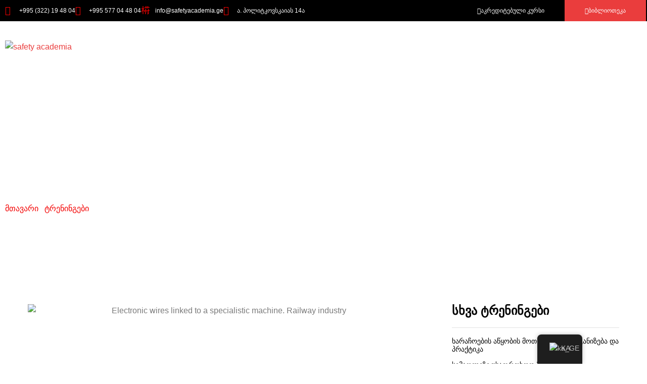

--- FILE ---
content_type: text/html; charset=UTF-8
request_url: https://safetyacademia.ge/trainings/%E1%83%A1%E1%83%9E%E1%83%94%E1%83%AA-%E1%83%A2%E1%83%94%E1%83%A5%E1%83%9C%E1%83%98%E1%83%99%E1%83%98%E1%83%A1-%E1%83%A3%E1%83%A1%E1%83%90%E1%83%A4%E1%83%A0%E1%83%97%E1%83%AE%E1%83%9D%E1%83%93/
body_size: 43922
content:
<!DOCTYPE html>
<html lang="ka-GE">
<head>
<meta charset="UTF-8">
<link rel="profile" href="http://gmpg.org/xfn/11">
<link rel="pingback" href="https://safetyacademia.ge/xmlrpc.php">

<meta name="viewport" content="width=device-width, initial-scale=1" />
<title>სპეც. ტექნიკის უსაფრთხოდ ოპერირება &#8211; safetyacademia.ge</title>
<meta name='robots' content='max-image-preview:large' />
	<style>img:is([sizes="auto" i], [sizes^="auto," i]) { contain-intrinsic-size: 3000px 1500px }</style>
	<link rel='dns-prefetch' href='//fonts.googleapis.com' />
<link rel="alternate" type="application/rss+xml" title="safetyacademia.ge &raquo; RSS-არხი" href="https://safetyacademia.ge/feed/" />
<link rel="alternate" type="application/rss+xml" title="safetyacademia.ge &raquo; კომენტარების RSS-არხი" href="https://safetyacademia.ge/comments/feed/" />
<script type="text/javascript">
/* <![CDATA[ */
window._wpemojiSettings = {"baseUrl":"https:\/\/s.w.org\/images\/core\/emoji\/16.0.1\/72x72\/","ext":".png","svgUrl":"https:\/\/s.w.org\/images\/core\/emoji\/16.0.1\/svg\/","svgExt":".svg","source":{"concatemoji":"https:\/\/safetyacademia.ge\/wp-includes\/js\/wp-emoji-release.min.js?ver=6.8.3"}};
/*! This file is auto-generated */
!function(s,n){var o,i,e;function c(e){try{var t={supportTests:e,timestamp:(new Date).valueOf()};sessionStorage.setItem(o,JSON.stringify(t))}catch(e){}}function p(e,t,n){e.clearRect(0,0,e.canvas.width,e.canvas.height),e.fillText(t,0,0);var t=new Uint32Array(e.getImageData(0,0,e.canvas.width,e.canvas.height).data),a=(e.clearRect(0,0,e.canvas.width,e.canvas.height),e.fillText(n,0,0),new Uint32Array(e.getImageData(0,0,e.canvas.width,e.canvas.height).data));return t.every(function(e,t){return e===a[t]})}function u(e,t){e.clearRect(0,0,e.canvas.width,e.canvas.height),e.fillText(t,0,0);for(var n=e.getImageData(16,16,1,1),a=0;a<n.data.length;a++)if(0!==n.data[a])return!1;return!0}function f(e,t,n,a){switch(t){case"flag":return n(e,"\ud83c\udff3\ufe0f\u200d\u26a7\ufe0f","\ud83c\udff3\ufe0f\u200b\u26a7\ufe0f")?!1:!n(e,"\ud83c\udde8\ud83c\uddf6","\ud83c\udde8\u200b\ud83c\uddf6")&&!n(e,"\ud83c\udff4\udb40\udc67\udb40\udc62\udb40\udc65\udb40\udc6e\udb40\udc67\udb40\udc7f","\ud83c\udff4\u200b\udb40\udc67\u200b\udb40\udc62\u200b\udb40\udc65\u200b\udb40\udc6e\u200b\udb40\udc67\u200b\udb40\udc7f");case"emoji":return!a(e,"\ud83e\udedf")}return!1}function g(e,t,n,a){var r="undefined"!=typeof WorkerGlobalScope&&self instanceof WorkerGlobalScope?new OffscreenCanvas(300,150):s.createElement("canvas"),o=r.getContext("2d",{willReadFrequently:!0}),i=(o.textBaseline="top",o.font="600 32px Arial",{});return e.forEach(function(e){i[e]=t(o,e,n,a)}),i}function t(e){var t=s.createElement("script");t.src=e,t.defer=!0,s.head.appendChild(t)}"undefined"!=typeof Promise&&(o="wpEmojiSettingsSupports",i=["flag","emoji"],n.supports={everything:!0,everythingExceptFlag:!0},e=new Promise(function(e){s.addEventListener("DOMContentLoaded",e,{once:!0})}),new Promise(function(t){var n=function(){try{var e=JSON.parse(sessionStorage.getItem(o));if("object"==typeof e&&"number"==typeof e.timestamp&&(new Date).valueOf()<e.timestamp+604800&&"object"==typeof e.supportTests)return e.supportTests}catch(e){}return null}();if(!n){if("undefined"!=typeof Worker&&"undefined"!=typeof OffscreenCanvas&&"undefined"!=typeof URL&&URL.createObjectURL&&"undefined"!=typeof Blob)try{var e="postMessage("+g.toString()+"("+[JSON.stringify(i),f.toString(),p.toString(),u.toString()].join(",")+"));",a=new Blob([e],{type:"text/javascript"}),r=new Worker(URL.createObjectURL(a),{name:"wpTestEmojiSupports"});return void(r.onmessage=function(e){c(n=e.data),r.terminate(),t(n)})}catch(e){}c(n=g(i,f,p,u))}t(n)}).then(function(e){for(var t in e)n.supports[t]=e[t],n.supports.everything=n.supports.everything&&n.supports[t],"flag"!==t&&(n.supports.everythingExceptFlag=n.supports.everythingExceptFlag&&n.supports[t]);n.supports.everythingExceptFlag=n.supports.everythingExceptFlag&&!n.supports.flag,n.DOMReady=!1,n.readyCallback=function(){n.DOMReady=!0}}).then(function(){return e}).then(function(){var e;n.supports.everything||(n.readyCallback(),(e=n.source||{}).concatemoji?t(e.concatemoji):e.wpemoji&&e.twemoji&&(t(e.twemoji),t(e.wpemoji)))}))}((window,document),window._wpemojiSettings);
/* ]]> */
</script>
<link rel='stylesheet' id='jkit-elements-main-css' href='https://safetyacademia.ge/wp-content/plugins/jeg-elementor-kit/assets/css/elements/main.css?ver=2.6.14' type='text/css' media='all' />
<style id='wp-emoji-styles-inline-css' type='text/css'>

	img.wp-smiley, img.emoji {
		display: inline !important;
		border: none !important;
		box-shadow: none !important;
		height: 1em !important;
		width: 1em !important;
		margin: 0 0.07em !important;
		vertical-align: -0.1em !important;
		background: none !important;
		padding: 0 !important;
	}
</style>
<link rel='stylesheet' id='wp-block-library-css' href='https://safetyacademia.ge/wp-includes/css/dist/block-library/style.min.css?ver=6.8.3' type='text/css' media='all' />
<style id='classic-theme-styles-inline-css' type='text/css'>
/*! This file is auto-generated */
.wp-block-button__link{color:#fff;background-color:#32373c;border-radius:9999px;box-shadow:none;text-decoration:none;padding:calc(.667em + 2px) calc(1.333em + 2px);font-size:1.125em}.wp-block-file__button{background:#32373c;color:#fff;text-decoration:none}
</style>
<link rel='stylesheet' id='jet-engine-frontend-css' href='https://safetyacademia.ge/wp-content/plugins/jet-engine/assets/css/frontend.css?ver=3.7.4' type='text/css' media='all' />
<style id='global-styles-inline-css' type='text/css'>
:root{--wp--preset--aspect-ratio--square: 1;--wp--preset--aspect-ratio--4-3: 4/3;--wp--preset--aspect-ratio--3-4: 3/4;--wp--preset--aspect-ratio--3-2: 3/2;--wp--preset--aspect-ratio--2-3: 2/3;--wp--preset--aspect-ratio--16-9: 16/9;--wp--preset--aspect-ratio--9-16: 9/16;--wp--preset--color--black: #000000;--wp--preset--color--cyan-bluish-gray: #abb8c3;--wp--preset--color--white: #ffffff;--wp--preset--color--pale-pink: #f78da7;--wp--preset--color--vivid-red: #cf2e2e;--wp--preset--color--luminous-vivid-orange: #ff6900;--wp--preset--color--luminous-vivid-amber: #fcb900;--wp--preset--color--light-green-cyan: #7bdcb5;--wp--preset--color--vivid-green-cyan: #00d084;--wp--preset--color--pale-cyan-blue: #8ed1fc;--wp--preset--color--vivid-cyan-blue: #0693e3;--wp--preset--color--vivid-purple: #9b51e0;--wp--preset--gradient--vivid-cyan-blue-to-vivid-purple: linear-gradient(135deg,rgba(6,147,227,1) 0%,rgb(155,81,224) 100%);--wp--preset--gradient--light-green-cyan-to-vivid-green-cyan: linear-gradient(135deg,rgb(122,220,180) 0%,rgb(0,208,130) 100%);--wp--preset--gradient--luminous-vivid-amber-to-luminous-vivid-orange: linear-gradient(135deg,rgba(252,185,0,1) 0%,rgba(255,105,0,1) 100%);--wp--preset--gradient--luminous-vivid-orange-to-vivid-red: linear-gradient(135deg,rgba(255,105,0,1) 0%,rgb(207,46,46) 100%);--wp--preset--gradient--very-light-gray-to-cyan-bluish-gray: linear-gradient(135deg,rgb(238,238,238) 0%,rgb(169,184,195) 100%);--wp--preset--gradient--cool-to-warm-spectrum: linear-gradient(135deg,rgb(74,234,220) 0%,rgb(151,120,209) 20%,rgb(207,42,186) 40%,rgb(238,44,130) 60%,rgb(251,105,98) 80%,rgb(254,248,76) 100%);--wp--preset--gradient--blush-light-purple: linear-gradient(135deg,rgb(255,206,236) 0%,rgb(152,150,240) 100%);--wp--preset--gradient--blush-bordeaux: linear-gradient(135deg,rgb(254,205,165) 0%,rgb(254,45,45) 50%,rgb(107,0,62) 100%);--wp--preset--gradient--luminous-dusk: linear-gradient(135deg,rgb(255,203,112) 0%,rgb(199,81,192) 50%,rgb(65,88,208) 100%);--wp--preset--gradient--pale-ocean: linear-gradient(135deg,rgb(255,245,203) 0%,rgb(182,227,212) 50%,rgb(51,167,181) 100%);--wp--preset--gradient--electric-grass: linear-gradient(135deg,rgb(202,248,128) 0%,rgb(113,206,126) 100%);--wp--preset--gradient--midnight: linear-gradient(135deg,rgb(2,3,129) 0%,rgb(40,116,252) 100%);--wp--preset--font-size--small: 13px;--wp--preset--font-size--medium: 20px;--wp--preset--font-size--large: 36px;--wp--preset--font-size--x-large: 42px;--wp--preset--spacing--20: 0.44rem;--wp--preset--spacing--30: 0.67rem;--wp--preset--spacing--40: 1rem;--wp--preset--spacing--50: 1.5rem;--wp--preset--spacing--60: 2.25rem;--wp--preset--spacing--70: 3.38rem;--wp--preset--spacing--80: 5.06rem;--wp--preset--shadow--natural: 6px 6px 9px rgba(0, 0, 0, 0.2);--wp--preset--shadow--deep: 12px 12px 50px rgba(0, 0, 0, 0.4);--wp--preset--shadow--sharp: 6px 6px 0px rgba(0, 0, 0, 0.2);--wp--preset--shadow--outlined: 6px 6px 0px -3px rgba(255, 255, 255, 1), 6px 6px rgba(0, 0, 0, 1);--wp--preset--shadow--crisp: 6px 6px 0px rgba(0, 0, 0, 1);}:where(.is-layout-flex){gap: 0.5em;}:where(.is-layout-grid){gap: 0.5em;}body .is-layout-flex{display: flex;}.is-layout-flex{flex-wrap: wrap;align-items: center;}.is-layout-flex > :is(*, div){margin: 0;}body .is-layout-grid{display: grid;}.is-layout-grid > :is(*, div){margin: 0;}:where(.wp-block-columns.is-layout-flex){gap: 2em;}:where(.wp-block-columns.is-layout-grid){gap: 2em;}:where(.wp-block-post-template.is-layout-flex){gap: 1.25em;}:where(.wp-block-post-template.is-layout-grid){gap: 1.25em;}.has-black-color{color: var(--wp--preset--color--black) !important;}.has-cyan-bluish-gray-color{color: var(--wp--preset--color--cyan-bluish-gray) !important;}.has-white-color{color: var(--wp--preset--color--white) !important;}.has-pale-pink-color{color: var(--wp--preset--color--pale-pink) !important;}.has-vivid-red-color{color: var(--wp--preset--color--vivid-red) !important;}.has-luminous-vivid-orange-color{color: var(--wp--preset--color--luminous-vivid-orange) !important;}.has-luminous-vivid-amber-color{color: var(--wp--preset--color--luminous-vivid-amber) !important;}.has-light-green-cyan-color{color: var(--wp--preset--color--light-green-cyan) !important;}.has-vivid-green-cyan-color{color: var(--wp--preset--color--vivid-green-cyan) !important;}.has-pale-cyan-blue-color{color: var(--wp--preset--color--pale-cyan-blue) !important;}.has-vivid-cyan-blue-color{color: var(--wp--preset--color--vivid-cyan-blue) !important;}.has-vivid-purple-color{color: var(--wp--preset--color--vivid-purple) !important;}.has-black-background-color{background-color: var(--wp--preset--color--black) !important;}.has-cyan-bluish-gray-background-color{background-color: var(--wp--preset--color--cyan-bluish-gray) !important;}.has-white-background-color{background-color: var(--wp--preset--color--white) !important;}.has-pale-pink-background-color{background-color: var(--wp--preset--color--pale-pink) !important;}.has-vivid-red-background-color{background-color: var(--wp--preset--color--vivid-red) !important;}.has-luminous-vivid-orange-background-color{background-color: var(--wp--preset--color--luminous-vivid-orange) !important;}.has-luminous-vivid-amber-background-color{background-color: var(--wp--preset--color--luminous-vivid-amber) !important;}.has-light-green-cyan-background-color{background-color: var(--wp--preset--color--light-green-cyan) !important;}.has-vivid-green-cyan-background-color{background-color: var(--wp--preset--color--vivid-green-cyan) !important;}.has-pale-cyan-blue-background-color{background-color: var(--wp--preset--color--pale-cyan-blue) !important;}.has-vivid-cyan-blue-background-color{background-color: var(--wp--preset--color--vivid-cyan-blue) !important;}.has-vivid-purple-background-color{background-color: var(--wp--preset--color--vivid-purple) !important;}.has-black-border-color{border-color: var(--wp--preset--color--black) !important;}.has-cyan-bluish-gray-border-color{border-color: var(--wp--preset--color--cyan-bluish-gray) !important;}.has-white-border-color{border-color: var(--wp--preset--color--white) !important;}.has-pale-pink-border-color{border-color: var(--wp--preset--color--pale-pink) !important;}.has-vivid-red-border-color{border-color: var(--wp--preset--color--vivid-red) !important;}.has-luminous-vivid-orange-border-color{border-color: var(--wp--preset--color--luminous-vivid-orange) !important;}.has-luminous-vivid-amber-border-color{border-color: var(--wp--preset--color--luminous-vivid-amber) !important;}.has-light-green-cyan-border-color{border-color: var(--wp--preset--color--light-green-cyan) !important;}.has-vivid-green-cyan-border-color{border-color: var(--wp--preset--color--vivid-green-cyan) !important;}.has-pale-cyan-blue-border-color{border-color: var(--wp--preset--color--pale-cyan-blue) !important;}.has-vivid-cyan-blue-border-color{border-color: var(--wp--preset--color--vivid-cyan-blue) !important;}.has-vivid-purple-border-color{border-color: var(--wp--preset--color--vivid-purple) !important;}.has-vivid-cyan-blue-to-vivid-purple-gradient-background{background: var(--wp--preset--gradient--vivid-cyan-blue-to-vivid-purple) !important;}.has-light-green-cyan-to-vivid-green-cyan-gradient-background{background: var(--wp--preset--gradient--light-green-cyan-to-vivid-green-cyan) !important;}.has-luminous-vivid-amber-to-luminous-vivid-orange-gradient-background{background: var(--wp--preset--gradient--luminous-vivid-amber-to-luminous-vivid-orange) !important;}.has-luminous-vivid-orange-to-vivid-red-gradient-background{background: var(--wp--preset--gradient--luminous-vivid-orange-to-vivid-red) !important;}.has-very-light-gray-to-cyan-bluish-gray-gradient-background{background: var(--wp--preset--gradient--very-light-gray-to-cyan-bluish-gray) !important;}.has-cool-to-warm-spectrum-gradient-background{background: var(--wp--preset--gradient--cool-to-warm-spectrum) !important;}.has-blush-light-purple-gradient-background{background: var(--wp--preset--gradient--blush-light-purple) !important;}.has-blush-bordeaux-gradient-background{background: var(--wp--preset--gradient--blush-bordeaux) !important;}.has-luminous-dusk-gradient-background{background: var(--wp--preset--gradient--luminous-dusk) !important;}.has-pale-ocean-gradient-background{background: var(--wp--preset--gradient--pale-ocean) !important;}.has-electric-grass-gradient-background{background: var(--wp--preset--gradient--electric-grass) !important;}.has-midnight-gradient-background{background: var(--wp--preset--gradient--midnight) !important;}.has-small-font-size{font-size: var(--wp--preset--font-size--small) !important;}.has-medium-font-size{font-size: var(--wp--preset--font-size--medium) !important;}.has-large-font-size{font-size: var(--wp--preset--font-size--large) !important;}.has-x-large-font-size{font-size: var(--wp--preset--font-size--x-large) !important;}
:where(.wp-block-post-template.is-layout-flex){gap: 1.25em;}:where(.wp-block-post-template.is-layout-grid){gap: 1.25em;}
:where(.wp-block-columns.is-layout-flex){gap: 2em;}:where(.wp-block-columns.is-layout-grid){gap: 2em;}
:root :where(.wp-block-pullquote){font-size: 1.5em;line-height: 1.6;}
</style>
<link rel='stylesheet' id='uaf_client_css-css' href='https://safetyacademia.ge/wp-content/uploads/useanyfont/uaf.css?ver=1753257160' type='text/css' media='all' />
<style id='woocommerce-inline-inline-css' type='text/css'>
.woocommerce form .form-row .required { visibility: visible; }
</style>
<link rel='stylesheet' id='trp-floater-language-switcher-style-css' href='https://safetyacademia.ge/wp-content/plugins/translatepress-multilingual/assets/css/trp-floater-language-switcher.css?ver=2.10.5' type='text/css' media='all' />
<link rel='stylesheet' id='trp-language-switcher-style-css' href='https://safetyacademia.ge/wp-content/plugins/translatepress-multilingual/assets/css/trp-language-switcher.css?ver=2.10.5' type='text/css' media='all' />
<link rel='stylesheet' id='brands-styles-css' href='https://safetyacademia.ge/wp-content/plugins/woocommerce/assets/css/brands.css?ver=10.1.3' type='text/css' media='all' />
<link rel='stylesheet' id='elementor-icons-css' href='https://safetyacademia.ge/wp-content/plugins/elementor/assets/lib/eicons/css/elementor-icons.min.css?ver=5.44.0' type='text/css' media='all' />
<link rel='stylesheet' id='elementor-frontend-css' href='https://safetyacademia.ge/wp-content/plugins/elementor/assets/css/frontend.min.css?ver=3.32.2' type='text/css' media='all' />
<style id='elementor-frontend-inline-css' type='text/css'>
@-webkit-keyframes ha_fadeIn{0%{opacity:0}to{opacity:1}}@keyframes ha_fadeIn{0%{opacity:0}to{opacity:1}}@-webkit-keyframes ha_zoomIn{0%{opacity:0;-webkit-transform:scale3d(.3,.3,.3);transform:scale3d(.3,.3,.3)}50%{opacity:1}}@keyframes ha_zoomIn{0%{opacity:0;-webkit-transform:scale3d(.3,.3,.3);transform:scale3d(.3,.3,.3)}50%{opacity:1}}@-webkit-keyframes ha_rollIn{0%{opacity:0;-webkit-transform:translate3d(-100%,0,0) rotate3d(0,0,1,-120deg);transform:translate3d(-100%,0,0) rotate3d(0,0,1,-120deg)}to{opacity:1}}@keyframes ha_rollIn{0%{opacity:0;-webkit-transform:translate3d(-100%,0,0) rotate3d(0,0,1,-120deg);transform:translate3d(-100%,0,0) rotate3d(0,0,1,-120deg)}to{opacity:1}}@-webkit-keyframes ha_bounce{0%,20%,53%,to{-webkit-animation-timing-function:cubic-bezier(.215,.61,.355,1);animation-timing-function:cubic-bezier(.215,.61,.355,1)}40%,43%{-webkit-transform:translate3d(0,-30px,0) scaleY(1.1);transform:translate3d(0,-30px,0) scaleY(1.1);-webkit-animation-timing-function:cubic-bezier(.755,.05,.855,.06);animation-timing-function:cubic-bezier(.755,.05,.855,.06)}70%{-webkit-transform:translate3d(0,-15px,0) scaleY(1.05);transform:translate3d(0,-15px,0) scaleY(1.05);-webkit-animation-timing-function:cubic-bezier(.755,.05,.855,.06);animation-timing-function:cubic-bezier(.755,.05,.855,.06)}80%{-webkit-transition-timing-function:cubic-bezier(.215,.61,.355,1);transition-timing-function:cubic-bezier(.215,.61,.355,1);-webkit-transform:translate3d(0,0,0) scaleY(.95);transform:translate3d(0,0,0) scaleY(.95)}90%{-webkit-transform:translate3d(0,-4px,0) scaleY(1.02);transform:translate3d(0,-4px,0) scaleY(1.02)}}@keyframes ha_bounce{0%,20%,53%,to{-webkit-animation-timing-function:cubic-bezier(.215,.61,.355,1);animation-timing-function:cubic-bezier(.215,.61,.355,1)}40%,43%{-webkit-transform:translate3d(0,-30px,0) scaleY(1.1);transform:translate3d(0,-30px,0) scaleY(1.1);-webkit-animation-timing-function:cubic-bezier(.755,.05,.855,.06);animation-timing-function:cubic-bezier(.755,.05,.855,.06)}70%{-webkit-transform:translate3d(0,-15px,0) scaleY(1.05);transform:translate3d(0,-15px,0) scaleY(1.05);-webkit-animation-timing-function:cubic-bezier(.755,.05,.855,.06);animation-timing-function:cubic-bezier(.755,.05,.855,.06)}80%{-webkit-transition-timing-function:cubic-bezier(.215,.61,.355,1);transition-timing-function:cubic-bezier(.215,.61,.355,1);-webkit-transform:translate3d(0,0,0) scaleY(.95);transform:translate3d(0,0,0) scaleY(.95)}90%{-webkit-transform:translate3d(0,-4px,0) scaleY(1.02);transform:translate3d(0,-4px,0) scaleY(1.02)}}@-webkit-keyframes ha_bounceIn{0%,20%,40%,60%,80%,to{-webkit-animation-timing-function:cubic-bezier(.215,.61,.355,1);animation-timing-function:cubic-bezier(.215,.61,.355,1)}0%{opacity:0;-webkit-transform:scale3d(.3,.3,.3);transform:scale3d(.3,.3,.3)}20%{-webkit-transform:scale3d(1.1,1.1,1.1);transform:scale3d(1.1,1.1,1.1)}40%{-webkit-transform:scale3d(.9,.9,.9);transform:scale3d(.9,.9,.9)}60%{opacity:1;-webkit-transform:scale3d(1.03,1.03,1.03);transform:scale3d(1.03,1.03,1.03)}80%{-webkit-transform:scale3d(.97,.97,.97);transform:scale3d(.97,.97,.97)}to{opacity:1}}@keyframes ha_bounceIn{0%,20%,40%,60%,80%,to{-webkit-animation-timing-function:cubic-bezier(.215,.61,.355,1);animation-timing-function:cubic-bezier(.215,.61,.355,1)}0%{opacity:0;-webkit-transform:scale3d(.3,.3,.3);transform:scale3d(.3,.3,.3)}20%{-webkit-transform:scale3d(1.1,1.1,1.1);transform:scale3d(1.1,1.1,1.1)}40%{-webkit-transform:scale3d(.9,.9,.9);transform:scale3d(.9,.9,.9)}60%{opacity:1;-webkit-transform:scale3d(1.03,1.03,1.03);transform:scale3d(1.03,1.03,1.03)}80%{-webkit-transform:scale3d(.97,.97,.97);transform:scale3d(.97,.97,.97)}to{opacity:1}}@-webkit-keyframes ha_flipInX{0%{opacity:0;-webkit-transform:perspective(400px) rotate3d(1,0,0,90deg);transform:perspective(400px) rotate3d(1,0,0,90deg);-webkit-animation-timing-function:ease-in;animation-timing-function:ease-in}40%{-webkit-transform:perspective(400px) rotate3d(1,0,0,-20deg);transform:perspective(400px) rotate3d(1,0,0,-20deg);-webkit-animation-timing-function:ease-in;animation-timing-function:ease-in}60%{opacity:1;-webkit-transform:perspective(400px) rotate3d(1,0,0,10deg);transform:perspective(400px) rotate3d(1,0,0,10deg)}80%{-webkit-transform:perspective(400px) rotate3d(1,0,0,-5deg);transform:perspective(400px) rotate3d(1,0,0,-5deg)}}@keyframes ha_flipInX{0%{opacity:0;-webkit-transform:perspective(400px) rotate3d(1,0,0,90deg);transform:perspective(400px) rotate3d(1,0,0,90deg);-webkit-animation-timing-function:ease-in;animation-timing-function:ease-in}40%{-webkit-transform:perspective(400px) rotate3d(1,0,0,-20deg);transform:perspective(400px) rotate3d(1,0,0,-20deg);-webkit-animation-timing-function:ease-in;animation-timing-function:ease-in}60%{opacity:1;-webkit-transform:perspective(400px) rotate3d(1,0,0,10deg);transform:perspective(400px) rotate3d(1,0,0,10deg)}80%{-webkit-transform:perspective(400px) rotate3d(1,0,0,-5deg);transform:perspective(400px) rotate3d(1,0,0,-5deg)}}@-webkit-keyframes ha_flipInY{0%{opacity:0;-webkit-transform:perspective(400px) rotate3d(0,1,0,90deg);transform:perspective(400px) rotate3d(0,1,0,90deg);-webkit-animation-timing-function:ease-in;animation-timing-function:ease-in}40%{-webkit-transform:perspective(400px) rotate3d(0,1,0,-20deg);transform:perspective(400px) rotate3d(0,1,0,-20deg);-webkit-animation-timing-function:ease-in;animation-timing-function:ease-in}60%{opacity:1;-webkit-transform:perspective(400px) rotate3d(0,1,0,10deg);transform:perspective(400px) rotate3d(0,1,0,10deg)}80%{-webkit-transform:perspective(400px) rotate3d(0,1,0,-5deg);transform:perspective(400px) rotate3d(0,1,0,-5deg)}}@keyframes ha_flipInY{0%{opacity:0;-webkit-transform:perspective(400px) rotate3d(0,1,0,90deg);transform:perspective(400px) rotate3d(0,1,0,90deg);-webkit-animation-timing-function:ease-in;animation-timing-function:ease-in}40%{-webkit-transform:perspective(400px) rotate3d(0,1,0,-20deg);transform:perspective(400px) rotate3d(0,1,0,-20deg);-webkit-animation-timing-function:ease-in;animation-timing-function:ease-in}60%{opacity:1;-webkit-transform:perspective(400px) rotate3d(0,1,0,10deg);transform:perspective(400px) rotate3d(0,1,0,10deg)}80%{-webkit-transform:perspective(400px) rotate3d(0,1,0,-5deg);transform:perspective(400px) rotate3d(0,1,0,-5deg)}}@-webkit-keyframes ha_swing{20%{-webkit-transform:rotate3d(0,0,1,15deg);transform:rotate3d(0,0,1,15deg)}40%{-webkit-transform:rotate3d(0,0,1,-10deg);transform:rotate3d(0,0,1,-10deg)}60%{-webkit-transform:rotate3d(0,0,1,5deg);transform:rotate3d(0,0,1,5deg)}80%{-webkit-transform:rotate3d(0,0,1,-5deg);transform:rotate3d(0,0,1,-5deg)}}@keyframes ha_swing{20%{-webkit-transform:rotate3d(0,0,1,15deg);transform:rotate3d(0,0,1,15deg)}40%{-webkit-transform:rotate3d(0,0,1,-10deg);transform:rotate3d(0,0,1,-10deg)}60%{-webkit-transform:rotate3d(0,0,1,5deg);transform:rotate3d(0,0,1,5deg)}80%{-webkit-transform:rotate3d(0,0,1,-5deg);transform:rotate3d(0,0,1,-5deg)}}@-webkit-keyframes ha_slideInDown{0%{visibility:visible;-webkit-transform:translate3d(0,-100%,0);transform:translate3d(0,-100%,0)}}@keyframes ha_slideInDown{0%{visibility:visible;-webkit-transform:translate3d(0,-100%,0);transform:translate3d(0,-100%,0)}}@-webkit-keyframes ha_slideInUp{0%{visibility:visible;-webkit-transform:translate3d(0,100%,0);transform:translate3d(0,100%,0)}}@keyframes ha_slideInUp{0%{visibility:visible;-webkit-transform:translate3d(0,100%,0);transform:translate3d(0,100%,0)}}@-webkit-keyframes ha_slideInLeft{0%{visibility:visible;-webkit-transform:translate3d(-100%,0,0);transform:translate3d(-100%,0,0)}}@keyframes ha_slideInLeft{0%{visibility:visible;-webkit-transform:translate3d(-100%,0,0);transform:translate3d(-100%,0,0)}}@-webkit-keyframes ha_slideInRight{0%{visibility:visible;-webkit-transform:translate3d(100%,0,0);transform:translate3d(100%,0,0)}}@keyframes ha_slideInRight{0%{visibility:visible;-webkit-transform:translate3d(100%,0,0);transform:translate3d(100%,0,0)}}.ha_fadeIn{-webkit-animation-name:ha_fadeIn;animation-name:ha_fadeIn}.ha_zoomIn{-webkit-animation-name:ha_zoomIn;animation-name:ha_zoomIn}.ha_rollIn{-webkit-animation-name:ha_rollIn;animation-name:ha_rollIn}.ha_bounce{-webkit-transform-origin:center bottom;-ms-transform-origin:center bottom;transform-origin:center bottom;-webkit-animation-name:ha_bounce;animation-name:ha_bounce}.ha_bounceIn{-webkit-animation-name:ha_bounceIn;animation-name:ha_bounceIn;-webkit-animation-duration:.75s;-webkit-animation-duration:calc(var(--animate-duration)*.75);animation-duration:.75s;animation-duration:calc(var(--animate-duration)*.75)}.ha_flipInX,.ha_flipInY{-webkit-animation-name:ha_flipInX;animation-name:ha_flipInX;-webkit-backface-visibility:visible!important;backface-visibility:visible!important}.ha_flipInY{-webkit-animation-name:ha_flipInY;animation-name:ha_flipInY}.ha_swing{-webkit-transform-origin:top center;-ms-transform-origin:top center;transform-origin:top center;-webkit-animation-name:ha_swing;animation-name:ha_swing}.ha_slideInDown{-webkit-animation-name:ha_slideInDown;animation-name:ha_slideInDown}.ha_slideInUp{-webkit-animation-name:ha_slideInUp;animation-name:ha_slideInUp}.ha_slideInLeft{-webkit-animation-name:ha_slideInLeft;animation-name:ha_slideInLeft}.ha_slideInRight{-webkit-animation-name:ha_slideInRight;animation-name:ha_slideInRight}.ha-css-transform-yes{-webkit-transition-duration:var(--ha-tfx-transition-duration, .2s);transition-duration:var(--ha-tfx-transition-duration, .2s);-webkit-transition-property:-webkit-transform;transition-property:transform;transition-property:transform,-webkit-transform;-webkit-transform:translate(var(--ha-tfx-translate-x, 0),var(--ha-tfx-translate-y, 0)) scale(var(--ha-tfx-scale-x, 1),var(--ha-tfx-scale-y, 1)) skew(var(--ha-tfx-skew-x, 0),var(--ha-tfx-skew-y, 0)) rotateX(var(--ha-tfx-rotate-x, 0)) rotateY(var(--ha-tfx-rotate-y, 0)) rotateZ(var(--ha-tfx-rotate-z, 0));transform:translate(var(--ha-tfx-translate-x, 0),var(--ha-tfx-translate-y, 0)) scale(var(--ha-tfx-scale-x, 1),var(--ha-tfx-scale-y, 1)) skew(var(--ha-tfx-skew-x, 0),var(--ha-tfx-skew-y, 0)) rotateX(var(--ha-tfx-rotate-x, 0)) rotateY(var(--ha-tfx-rotate-y, 0)) rotateZ(var(--ha-tfx-rotate-z, 0))}.ha-css-transform-yes:hover{-webkit-transform:translate(var(--ha-tfx-translate-x-hover, var(--ha-tfx-translate-x, 0)),var(--ha-tfx-translate-y-hover, var(--ha-tfx-translate-y, 0))) scale(var(--ha-tfx-scale-x-hover, var(--ha-tfx-scale-x, 1)),var(--ha-tfx-scale-y-hover, var(--ha-tfx-scale-y, 1))) skew(var(--ha-tfx-skew-x-hover, var(--ha-tfx-skew-x, 0)),var(--ha-tfx-skew-y-hover, var(--ha-tfx-skew-y, 0))) rotateX(var(--ha-tfx-rotate-x-hover, var(--ha-tfx-rotate-x, 0))) rotateY(var(--ha-tfx-rotate-y-hover, var(--ha-tfx-rotate-y, 0))) rotateZ(var(--ha-tfx-rotate-z-hover, var(--ha-tfx-rotate-z, 0)));transform:translate(var(--ha-tfx-translate-x-hover, var(--ha-tfx-translate-x, 0)),var(--ha-tfx-translate-y-hover, var(--ha-tfx-translate-y, 0))) scale(var(--ha-tfx-scale-x-hover, var(--ha-tfx-scale-x, 1)),var(--ha-tfx-scale-y-hover, var(--ha-tfx-scale-y, 1))) skew(var(--ha-tfx-skew-x-hover, var(--ha-tfx-skew-x, 0)),var(--ha-tfx-skew-y-hover, var(--ha-tfx-skew-y, 0))) rotateX(var(--ha-tfx-rotate-x-hover, var(--ha-tfx-rotate-x, 0))) rotateY(var(--ha-tfx-rotate-y-hover, var(--ha-tfx-rotate-y, 0))) rotateZ(var(--ha-tfx-rotate-z-hover, var(--ha-tfx-rotate-z, 0)))}.happy-addon>.elementor-widget-container{word-wrap:break-word;overflow-wrap:break-word}.happy-addon>.elementor-widget-container,.happy-addon>.elementor-widget-container *{-webkit-box-sizing:border-box;box-sizing:border-box}.happy-addon:not(:has(.elementor-widget-container)),.happy-addon:not(:has(.elementor-widget-container)) *{-webkit-box-sizing:border-box;box-sizing:border-box;word-wrap:break-word;overflow-wrap:break-word}.happy-addon p:empty{display:none}.happy-addon .elementor-inline-editing{min-height:auto!important}.happy-addon-pro img{max-width:100%;height:auto;-o-object-fit:cover;object-fit:cover}.ha-screen-reader-text{position:absolute;overflow:hidden;clip:rect(1px,1px,1px,1px);margin:-1px;padding:0;width:1px;height:1px;border:0;word-wrap:normal!important;-webkit-clip-path:inset(50%);clip-path:inset(50%)}.ha-has-bg-overlay>.elementor-widget-container{position:relative;z-index:1}.ha-has-bg-overlay>.elementor-widget-container:before{position:absolute;top:0;left:0;z-index:-1;width:100%;height:100%;content:""}.ha-has-bg-overlay:not(:has(.elementor-widget-container)){position:relative;z-index:1}.ha-has-bg-overlay:not(:has(.elementor-widget-container)):before{position:absolute;top:0;left:0;z-index:-1;width:100%;height:100%;content:""}.ha-popup--is-enabled .ha-js-popup,.ha-popup--is-enabled .ha-js-popup img{cursor:-webkit-zoom-in!important;cursor:zoom-in!important}.mfp-wrap .mfp-arrow,.mfp-wrap .mfp-close{background-color:transparent}.mfp-wrap .mfp-arrow:focus,.mfp-wrap .mfp-close:focus{outline-width:thin}.ha-advanced-tooltip-enable{position:relative;cursor:pointer;--ha-tooltip-arrow-color:black;--ha-tooltip-arrow-distance:0}.ha-advanced-tooltip-enable .ha-advanced-tooltip-content{position:absolute;z-index:999;display:none;padding:5px 0;width:120px;height:auto;border-radius:6px;background-color:#000;color:#fff;text-align:center;opacity:0}.ha-advanced-tooltip-enable .ha-advanced-tooltip-content::after{position:absolute;border-width:5px;border-style:solid;content:""}.ha-advanced-tooltip-enable .ha-advanced-tooltip-content.no-arrow::after{visibility:hidden}.ha-advanced-tooltip-enable .ha-advanced-tooltip-content.show{display:inline-block;opacity:1}.ha-advanced-tooltip-enable.ha-advanced-tooltip-top .ha-advanced-tooltip-content,body[data-elementor-device-mode=tablet] .ha-advanced-tooltip-enable.ha-advanced-tooltip-tablet-top .ha-advanced-tooltip-content{top:unset;right:0;bottom:calc(101% + var(--ha-tooltip-arrow-distance));left:0;margin:0 auto}.ha-advanced-tooltip-enable.ha-advanced-tooltip-top .ha-advanced-tooltip-content::after,body[data-elementor-device-mode=tablet] .ha-advanced-tooltip-enable.ha-advanced-tooltip-tablet-top .ha-advanced-tooltip-content::after{top:100%;right:unset;bottom:unset;left:50%;border-color:var(--ha-tooltip-arrow-color) transparent transparent transparent;-webkit-transform:translateX(-50%);-ms-transform:translateX(-50%);transform:translateX(-50%)}.ha-advanced-tooltip-enable.ha-advanced-tooltip-bottom .ha-advanced-tooltip-content,body[data-elementor-device-mode=tablet] .ha-advanced-tooltip-enable.ha-advanced-tooltip-tablet-bottom .ha-advanced-tooltip-content{top:calc(101% + var(--ha-tooltip-arrow-distance));right:0;bottom:unset;left:0;margin:0 auto}.ha-advanced-tooltip-enable.ha-advanced-tooltip-bottom .ha-advanced-tooltip-content::after,body[data-elementor-device-mode=tablet] .ha-advanced-tooltip-enable.ha-advanced-tooltip-tablet-bottom .ha-advanced-tooltip-content::after{top:unset;right:unset;bottom:100%;left:50%;border-color:transparent transparent var(--ha-tooltip-arrow-color) transparent;-webkit-transform:translateX(-50%);-ms-transform:translateX(-50%);transform:translateX(-50%)}.ha-advanced-tooltip-enable.ha-advanced-tooltip-left .ha-advanced-tooltip-content,body[data-elementor-device-mode=tablet] .ha-advanced-tooltip-enable.ha-advanced-tooltip-tablet-left .ha-advanced-tooltip-content{top:50%;right:calc(101% + var(--ha-tooltip-arrow-distance));bottom:unset;left:unset;-webkit-transform:translateY(-50%);-ms-transform:translateY(-50%);transform:translateY(-50%)}.ha-advanced-tooltip-enable.ha-advanced-tooltip-left .ha-advanced-tooltip-content::after,body[data-elementor-device-mode=tablet] .ha-advanced-tooltip-enable.ha-advanced-tooltip-tablet-left .ha-advanced-tooltip-content::after{top:50%;right:unset;bottom:unset;left:100%;border-color:transparent transparent transparent var(--ha-tooltip-arrow-color);-webkit-transform:translateY(-50%);-ms-transform:translateY(-50%);transform:translateY(-50%)}.ha-advanced-tooltip-enable.ha-advanced-tooltip-right .ha-advanced-tooltip-content,body[data-elementor-device-mode=tablet] .ha-advanced-tooltip-enable.ha-advanced-tooltip-tablet-right .ha-advanced-tooltip-content{top:50%;right:unset;bottom:unset;left:calc(101% + var(--ha-tooltip-arrow-distance));-webkit-transform:translateY(-50%);-ms-transform:translateY(-50%);transform:translateY(-50%)}.ha-advanced-tooltip-enable.ha-advanced-tooltip-right .ha-advanced-tooltip-content::after,body[data-elementor-device-mode=tablet] .ha-advanced-tooltip-enable.ha-advanced-tooltip-tablet-right .ha-advanced-tooltip-content::after{top:50%;right:100%;bottom:unset;left:unset;border-color:transparent var(--ha-tooltip-arrow-color) transparent transparent;-webkit-transform:translateY(-50%);-ms-transform:translateY(-50%);transform:translateY(-50%)}body[data-elementor-device-mode=mobile] .ha-advanced-tooltip-enable.ha-advanced-tooltip-mobile-top .ha-advanced-tooltip-content{top:unset;right:0;bottom:calc(101% + var(--ha-tooltip-arrow-distance));left:0;margin:0 auto}body[data-elementor-device-mode=mobile] .ha-advanced-tooltip-enable.ha-advanced-tooltip-mobile-top .ha-advanced-tooltip-content::after{top:100%;right:unset;bottom:unset;left:50%;border-color:var(--ha-tooltip-arrow-color) transparent transparent transparent;-webkit-transform:translateX(-50%);-ms-transform:translateX(-50%);transform:translateX(-50%)}body[data-elementor-device-mode=mobile] .ha-advanced-tooltip-enable.ha-advanced-tooltip-mobile-bottom .ha-advanced-tooltip-content{top:calc(101% + var(--ha-tooltip-arrow-distance));right:0;bottom:unset;left:0;margin:0 auto}body[data-elementor-device-mode=mobile] .ha-advanced-tooltip-enable.ha-advanced-tooltip-mobile-bottom .ha-advanced-tooltip-content::after{top:unset;right:unset;bottom:100%;left:50%;border-color:transparent transparent var(--ha-tooltip-arrow-color) transparent;-webkit-transform:translateX(-50%);-ms-transform:translateX(-50%);transform:translateX(-50%)}body[data-elementor-device-mode=mobile] .ha-advanced-tooltip-enable.ha-advanced-tooltip-mobile-left .ha-advanced-tooltip-content{top:50%;right:calc(101% + var(--ha-tooltip-arrow-distance));bottom:unset;left:unset;-webkit-transform:translateY(-50%);-ms-transform:translateY(-50%);transform:translateY(-50%)}body[data-elementor-device-mode=mobile] .ha-advanced-tooltip-enable.ha-advanced-tooltip-mobile-left .ha-advanced-tooltip-content::after{top:50%;right:unset;bottom:unset;left:100%;border-color:transparent transparent transparent var(--ha-tooltip-arrow-color);-webkit-transform:translateY(-50%);-ms-transform:translateY(-50%);transform:translateY(-50%)}body[data-elementor-device-mode=mobile] .ha-advanced-tooltip-enable.ha-advanced-tooltip-mobile-right .ha-advanced-tooltip-content{top:50%;right:unset;bottom:unset;left:calc(101% + var(--ha-tooltip-arrow-distance));-webkit-transform:translateY(-50%);-ms-transform:translateY(-50%);transform:translateY(-50%)}body[data-elementor-device-mode=mobile] .ha-advanced-tooltip-enable.ha-advanced-tooltip-mobile-right .ha-advanced-tooltip-content::after{top:50%;right:100%;bottom:unset;left:unset;border-color:transparent var(--ha-tooltip-arrow-color) transparent transparent;-webkit-transform:translateY(-50%);-ms-transform:translateY(-50%);transform:translateY(-50%)}body.elementor-editor-active .happy-addon.ha-gravityforms .gform_wrapper{display:block!important}.ha-scroll-to-top-wrap.ha-scroll-to-top-hide{display:none}.ha-scroll-to-top-wrap.edit-mode,.ha-scroll-to-top-wrap.single-page-off{display:none!important}.ha-scroll-to-top-button{position:fixed;right:15px;bottom:15px;z-index:9999;display:-webkit-box;display:-webkit-flex;display:-ms-flexbox;display:flex;-webkit-box-align:center;-webkit-align-items:center;align-items:center;-ms-flex-align:center;-webkit-box-pack:center;-ms-flex-pack:center;-webkit-justify-content:center;justify-content:center;width:50px;height:50px;border-radius:50px;background-color:#5636d1;color:#fff;text-align:center;opacity:1;cursor:pointer;-webkit-transition:all .3s;transition:all .3s}.ha-scroll-to-top-button i{color:#fff;font-size:16px}.ha-scroll-to-top-button:hover{background-color:#e2498a}
</style>
<link rel='stylesheet' id='elementor-post-614-css' href='https://safetyacademia.ge/wp-content/uploads/elementor/css/post-614.css?ver=1766442892' type='text/css' media='all' />
<link rel='stylesheet' id='font-awesome-5-all-css' href='https://safetyacademia.ge/wp-content/plugins/elementor/assets/lib/font-awesome/css/all.min.css?ver=3.32.2' type='text/css' media='all' />
<link rel='stylesheet' id='font-awesome-4-shim-css' href='https://safetyacademia.ge/wp-content/plugins/elementor/assets/lib/font-awesome/css/v4-shims.min.css?ver=3.32.2' type='text/css' media='all' />
<link rel='stylesheet' id='cute-alert-css' href='https://safetyacademia.ge/wp-content/plugins/metform/public/assets/lib/cute-alert/style.css?ver=4.0.6' type='text/css' media='all' />
<link rel='stylesheet' id='text-editor-style-css' href='https://safetyacademia.ge/wp-content/plugins/metform/public/assets/css/text-editor.css?ver=4.0.6' type='text/css' media='all' />
<link rel='stylesheet' id='font-awesome-css' href='https://safetyacademia.ge/wp-content/plugins/elementor/assets/lib/font-awesome/css/font-awesome.min.css?ver=4.7.0' type='text/css' media='all' />
<link rel='stylesheet' id='kava-theme-style-css' href='https://safetyacademia.ge/wp-content/themes/kava/style.css?ver=2.1.4' type='text/css' media='all' />
<style id='kava-theme-style-inline-css' type='text/css'>
/* #Typography */body {font-style: normal;font-weight: 300;font-size: 14px;line-height: 1.6;font-family: Roboto, sans-serif;letter-spacing: 0px;text-align: left;color: #3b3d42;}h1,.h1-style {font-style: normal;font-weight: 400;font-size: 34px;line-height: 1.4;font-family: Roboto, sans-serif;letter-spacing: 0px;text-align: inherit;color: #3b3d42;}h2,.h2-style {font-style: normal;font-weight: 400;font-size: 24px;line-height: 1.4;font-family: Roboto, sans-serif;letter-spacing: 0px;text-align: inherit;color: #3b3d42;}h3,.h3-style {font-style: normal;font-weight: 400;font-size: 21px;line-height: 1.4;font-family: Roboto, sans-serif;letter-spacing: 0px;text-align: inherit;color: #3b3d42;}h4,.h4-style {font-style: normal;font-weight: 400;font-size: 20px;line-height: 1.5;font-family: Roboto, sans-serif;letter-spacing: 0px;text-align: inherit;color: #3b3d42;}h5,.h5-style {font-style: normal;font-weight: 300;font-size: 18px;line-height: 1.5;font-family: Roboto, sans-serif;letter-spacing: 0px;text-align: inherit;color: #3b3d42;}h6,.h6-style {font-style: normal;font-weight: 500;font-size: 14px;line-height: 1.5;font-family: Roboto, sans-serif;letter-spacing: 0px;text-align: inherit;color: #3b3d42;}@media (min-width: 1200px) {h1,.h1-style { font-size: 56px; }h2,.h2-style { font-size: 40px; }h3,.h3-style { font-size: 28px; }}a,h1 a:hover,h2 a:hover,h3 a:hover,h4 a:hover,h5 a:hover,h6 a:hover { color: #398ffc; }a:hover { color: #3b3d42; }blockquote {color: #398ffc;}/* #Header */.site-header__wrap {background-color: #ffffff;background-repeat: repeat;background-position: center top;background-attachment: scroll;;}/* ##Top Panel */.top-panel {color: #a1a2a4;background-color: #ffffff;}/* #Main Menu */.main-navigation {font-style: normal;font-weight: 400;font-size: 14px;line-height: 1.4;font-family: Roboto, sans-serif;letter-spacing: 0px;}.main-navigation a,.menu-item-has-children:before {color: #a1a2a4;}.main-navigation a:hover,.main-navigation .current_page_item>a,.main-navigation .current-menu-item>a,.main-navigation .current_page_ancestor>a,.main-navigation .current-menu-ancestor>a {color: #3b3d42;}/* #Mobile Menu */.mobile-menu-toggle-button {color: #ffffff;background-color: #398ffc;}/* #Social */.social-list a {color: #a1a2a4;}.social-list a:hover {color: #398ffc;}/* #Breadcrumbs */.breadcrumbs_item {font-style: normal;font-weight: 400;font-size: 11px;line-height: 1.5;font-family: Roboto, sans-serif;letter-spacing: 0px;}.breadcrumbs_item_sep,.breadcrumbs_item_link {color: #a1a2a4;}.breadcrumbs_item_link:hover {color: #398ffc;}/* #Post navigation */.post-navigation-container i {color: #a1a2a4;}.post-navigation-container .nav-links a:hover .post-title,.post-navigation-container .nav-links a:hover .nav-text {color: #398ffc;}.post-navigation-container .nav-links a:hover i {color: #3b3d42;}/* #Pagination */.posts-list-navigation .pagination .page-numbers,.page-links > span,.page-links > a {color: #a1a2a4;}.posts-list-navigation .pagination a.page-numbers:hover,.posts-list-navigation .pagination .page-numbers.current,.page-links > a:hover,.page-links > span {color: #3b3d42;}.posts-list-navigation .pagination .next,.posts-list-navigation .pagination .prev {color: #398ffc;}.posts-list-navigation .pagination .next:hover,.posts-list-navigation .pagination .prev:hover {color: #3b3d42;}/* #Button Appearance Styles (regular scheme) */.btn,button,input[type='button'],input[type='reset'],input[type='submit'] {font-style: normal;font-weight: 900;font-size: 11px;line-height: 1;font-family: Roboto, sans-serif;letter-spacing: 1px;color: #ffffff;background-color: #398ffc;}.btn:hover,button:hover,input[type='button']:hover,input[type='reset']:hover,input[type='submit']:hover,input[type='reset']:hover {color: #ffffff;background-color: rgb(95,181,255);}.btn.invert-button {color: #ffffff;}.btn.invert-button:hover {color: #ffffff;border-color: #398ffc;background-color: #398ffc;}/* #Totop Button */#toTop {padding: 0px 0px;border-radius: 0px;background-color: ;color: ;}#toTop:hover {background-color: ;color: ;}input,optgroup,select,textarea {font-size: 14px;}/* #Comment, Contact, Password Forms */.comment-form .submit,.wpcf7-submit,.post-password-form label + input {font-style: normal;font-weight: 900;font-size: 11px;line-height: 1;font-family: Roboto, sans-serif;letter-spacing: 1px;color: #ffffff;background-color: #398ffc;}.comment-form .submit:hover,.wpcf7-submit:hover,.post-password-form label + input:hover {color: #ffffff;background-color: rgb(95,181,255);}.comment-reply-title {font-style: normal;font-weight: 400;font-size: 20px;line-height: 1.5;font-family: Roboto, sans-serif;letter-spacing: 0px;color: #3b3d42;}/* Cookies consent */.comment-form-cookies-consent input[type='checkbox']:checked ~ label[for=wp-comment-cookies-consent]:before {color: #ffffff;border-color: #398ffc;background-color: #398ffc;}/* #Comment Reply Link */#cancel-comment-reply-link {color: #398ffc;}#cancel-comment-reply-link:hover {color: #3b3d42;}/* #Comment item */.comment-body .fn {font-style: normal;font-weight: 500;font-size: 14px;line-height: 1.5;font-family: Roboto, sans-serif;letter-spacing: 0px;color: #3b3d42;}.comment-date__time {color: #a1a2a4;}.comment-reply-link {font-style: normal;font-weight: 900;font-size: 11px;line-height: 1;font-family: Roboto, sans-serif;letter-spacing: 1px;}/* #Input Placeholders */::-webkit-input-placeholder { color: #a1a2a4; }::-moz-placeholder{ color: #a1a2a4; }:-moz-placeholder{ color: #a1a2a4; }:-ms-input-placeholder{ color: #a1a2a4; }/* #Entry Meta */.posted-on,.cat-links,.byline,.tags-links {color: #a1a2a4;}.comments-button {color: #a1a2a4;}.comments-button:hover {color: #ffffff;background-color: #398ffc;}.btn-style .post-categories a {color: #ffffff;background-color: #398ffc;}.btn-style .post-categories a:hover {color: #ffffff;background-color: rgb(95,181,255);}.sticky-label {color: #ffffff;background-color: #398ffc;}/* Posts List Item Invert */.invert-hover.has-post-thumbnail:hover,.invert-hover.has-post-thumbnail:hover .posted-on,.invert-hover.has-post-thumbnail:hover .cat-links,.invert-hover.has-post-thumbnail:hover .byline,.invert-hover.has-post-thumbnail:hover .tags-links,.invert-hover.has-post-thumbnail:hover .entry-meta,.invert-hover.has-post-thumbnail:hover a,.invert-hover.has-post-thumbnail:hover .btn-icon,.invert-item.has-post-thumbnail,.invert-item.has-post-thumbnail .posted-on,.invert-item.has-post-thumbnail .cat-links,.invert-item.has-post-thumbnail .byline,.invert-item.has-post-thumbnail .tags-links,.invert-item.has-post-thumbnail .entry-meta,.invert-item.has-post-thumbnail a,.invert-item.has-post-thumbnail .btn:hover,.invert-item.has-post-thumbnail .btn-style .post-categories a:hover,.invert,.invert .entry-title,.invert a,.invert .byline,.invert .posted-on,.invert .cat-links,.invert .tags-links {color: #ffffff;}.invert-hover.has-post-thumbnail:hover a:hover,.invert-hover.has-post-thumbnail:hover .btn-icon:hover,.invert-item.has-post-thumbnail a:hover,.invert a:hover {color: #398ffc;}.invert-hover.has-post-thumbnail .btn,.invert-item.has-post-thumbnail .comments-button,.posts-list--default.list-style-v10 .invert.default-item .comments-button{color: #ffffff;background-color: #398ffc;}.invert-hover.has-post-thumbnail .btn:hover,.invert-item.has-post-thumbnail .comments-button:hover,.posts-list--default.list-style-v10 .invert.default-item .comments-button:hover {color: #398ffc;background-color: #ffffff;}/* Default Posts List */.list-style-v8 .comments-link {color: #a1a2a4;}.list-style-v8 .comments-link:hover {color: #3b3d42;}/* Creative Posts List */.creative-item .entry-title a:hover {color: #398ffc;}.list-style-default .creative-item a,.creative-item .btn-icon {color: #a1a2a4;}.list-style-default .creative-item a:hover,.creative-item .btn-icon:hover {color: #398ffc;}.list-style-default .creative-item .btn,.list-style-default .creative-item .btn:hover,.list-style-default .creative-item .comments-button:hover {color: #ffffff;}.creative-item__title-first-letter {font-style: normal;font-weight: 400;font-family: Roboto, sans-serif;color: #3b3d42;}.posts-list--creative.list-style-v10 .creative-item:before {background-color: #398ffc;box-shadow: 0px 0px 0px 8px rgba(57,143,252,0.25);}.posts-list--creative.list-style-v10 .creative-item__post-date {font-style: normal;font-weight: 400;font-size: 20px;line-height: 1.5;font-family: Roboto, sans-serif;letter-spacing: 0px;color: #398ffc;}.posts-list--creative.list-style-v10 .creative-item__post-date a {color: #398ffc;}.posts-list--creative.list-style-v10 .creative-item__post-date a:hover {color: #3b3d42;}/* Creative Posts List style-v2 */.list-style-v2 .creative-item .entry-title,.list-style-v9 .creative-item .entry-title {font-style: normal;font-weight: 400;font-size: 20px;line-height: 1.5;font-family: Roboto, sans-serif;letter-spacing: 0px;}/* Image Post Format */.post_format-post-format-image .post-thumbnail__link:before {color: #ffffff;background-color: #398ffc;}/* Gallery Post Format */.post_format-post-format-gallery .swiper-button-prev,.post_format-post-format-gallery .swiper-button-next {color: #a1a2a4;}.post_format-post-format-gallery .swiper-button-prev:hover,.post_format-post-format-gallery .swiper-button-next:hover {color: #3b3d42;}/* Link Post Format */.post_format-post-format-quote .post-format-quote {color: #ffffff;background-color: #398ffc;}.post_format-post-format-quote .post-format-quote:before {color: #398ffc;background-color: #ffffff;}/* Post Author */.post-author__title a {color: #398ffc;}.post-author__title a:hover {color: #3b3d42;}.invert .post-author__title a {color: #ffffff;}.invert .post-author__title a:hover {color: #398ffc;}/* Single Post */.single-post blockquote {border-color: #398ffc;}.single-post:not(.post-template-single-layout-4):not(.post-template-single-layout-7) .tags-links a:hover {color: #ffffff;border-color: #398ffc;background-color: #398ffc;}.single-header-3 .post-author .byline,.single-header-4 .post-author .byline,.single-header-5 .post-author .byline {font-style: normal;font-weight: 400;font-size: 20px;line-height: 1.5;font-family: Roboto, sans-serif;letter-spacing: 0px;}.single-header-8,.single-header-10 .entry-header {background-color: #398ffc;}.single-header-8.invert a:hover,.single-header-10.invert a:hover {color: rgba(255,255,255,0.5);}.single-header-3 a.comments-button,.single-header-10 a.comments-button {border: 1px solid #ffffff;}.single-header-3 a.comments-button:hover,.single-header-10 a.comments-button:hover {color: #398ffc;background-color: #ffffff;}/* Page preloader */.page-preloader {border-top-color: #398ffc;border-right-color: #398ffc;}/* Logo */.site-logo__link,.site-logo__link:hover {color: #398ffc;}/* Page title */.page-title {font-style: normal;font-weight: 400;font-size: 24px;line-height: 1.4;font-family: Roboto, sans-serif;letter-spacing: 0px;color: #3b3d42;}@media (min-width: 1200px) {.page-title { font-size: 40px; }}/* Grid Posts List */.posts-list.list-style-v3 .comments-link {border-color: #398ffc;}.posts-list.list-style-v4 .comments-link {color: #a1a2a4;}.posts-list.list-style-v4 .posts-list__item.grid-item .grid-item-wrap .comments-link:hover {color: #ffffff;background-color: #398ffc;}/* Posts List Grid Item Invert */.grid-item-wrap.invert,.grid-item-wrap.invert .posted-on,.grid-item-wrap.invert .cat-links,.grid-item-wrap.invert .byline,.grid-item-wrap.invert .tags-links,.grid-item-wrap.invert .entry-meta,.grid-item-wrap.invert a,.grid-item-wrap.invert .btn-icon,.grid-item-wrap.invert .comments-button {color: #ffffff;}/* Posts List Grid-5 Item Invert */.list-style-v5 .grid-item-wrap.invert .posted-on,.list-style-v5 .grid-item-wrap.invert .cat-links,.list-style-v5 .grid-item-wrap.invert .byline,.list-style-v5 .grid-item-wrap.invert .tags-links,.list-style-v5 .grid-item-wrap.invert .posted-on a,.list-style-v5 .grid-item-wrap.invert .cat-links a,.list-style-v5 .grid-item-wrap.invert .tags-links a,.list-style-v5 .grid-item-wrap.invert .byline a,.list-style-v5 .grid-item-wrap.invert .comments-link,.list-style-v5 .grid-item-wrap.invert .entry-title a:hover {color: #398ffc;}.list-style-v5 .grid-item-wrap.invert .posted-on a:hover,.list-style-v5 .grid-item-wrap.invert .cat-links a:hover,.list-style-v5 .grid-item-wrap.invert .tags-links a:hover,.list-style-v5 .grid-item-wrap.invert .byline a:hover,.list-style-v5 .grid-item-wrap.invert .comments-link:hover {color: #ffffff;}/* Posts List Grid-6 Item Invert */.posts-list.list-style-v6 .posts-list__item.grid-item .grid-item-wrap .cat-links a,.posts-list.list-style-v7 .posts-list__item.grid-item .grid-item-wrap .cat-links a {color: #ffffff;background-color: #398ffc;}.posts-list.list-style-v6 .posts-list__item.grid-item .grid-item-wrap .cat-links a:hover,.posts-list.list-style-v7 .posts-list__item.grid-item .grid-item-wrap .cat-links a:hover {color: #ffffff;background-color: rgb(95,181,255);}.posts-list.list-style-v9 .posts-list__item.grid-item .grid-item-wrap .entry-header .entry-title {font-weight : 300;}/* Grid 7 */.list-style-v7 .grid-item-wrap.invert .posted-on a:hover,.list-style-v7 .grid-item-wrap.invert .cat-links a:hover,.list-style-v7 .grid-item-wrap.invert .tags-links a:hover,.list-style-v7 .grid-item-wrap.invert .byline a:hover,.list-style-v7 .grid-item-wrap.invert .comments-link:hover,.list-style-v7 .grid-item-wrap.invert .entry-title a:hover,.list-style-v6 .grid-item-wrap.invert .posted-on a:hover,.list-style-v6 .grid-item-wrap.invert .cat-links a:hover,.list-style-v6 .grid-item-wrap.invert .tags-links a:hover,.list-style-v6 .grid-item-wrap.invert .byline a:hover,.list-style-v6 .grid-item-wrap.invert .comments-link:hover,.list-style-v6 .grid-item-wrap.invert .entry-title a:hover {color: #398ffc;}.list-style-v7 .grid-item-wrap.invert .posted-on,.list-style-v7 .grid-item-wrap.invert .cat-links,.list-style-v7 .grid-item-wrap.invert .byline,.list-style-v7 .grid-item-wrap.invert .tags-links,.list-style-v7 .grid-item-wrap.invert .posted-on a,.list-style-v7 .grid-item-wrap.invert .cat-links a,.list-style-v7 .grid-item-wrap.invert .tags-links a,.list-style-v7 .grid-item-wrap.invert .byline a,.list-style-v7 .grid-item-wrap.invert .comments-link,.list-style-v7 .grid-item-wrap.invert .entry-title a,.list-style-v7 .grid-item-wrap.invert .entry-content p,.list-style-v6 .grid-item-wrap.invert .posted-on,.list-style-v6 .grid-item-wrap.invert .cat-links,.list-style-v6 .grid-item-wrap.invert .byline,.list-style-v6 .grid-item-wrap.invert .tags-links,.list-style-v6 .grid-item-wrap.invert .posted-on a,.list-style-v6 .grid-item-wrap.invert .cat-links a,.list-style-v6 .grid-item-wrap.invert .tags-links a,.list-style-v6 .grid-item-wrap.invert .byline a,.list-style-v6 .grid-item-wrap.invert .comments-link,.list-style-v6 .grid-item-wrap.invert .entry-title a,.list-style-v6 .grid-item-wrap.invert .entry-content p {color: #ffffff;}.posts-list.list-style-v7 .grid-item .grid-item-wrap .entry-footer .comments-link:hover,.posts-list.list-style-v6 .grid-item .grid-item-wrap .entry-footer .comments-link:hover,.posts-list.list-style-v6 .posts-list__item.grid-item .grid-item-wrap .btn:hover,.posts-list.list-style-v7 .posts-list__item.grid-item .grid-item-wrap .btn:hover {color: #398ffc;border-color: #398ffc;}.posts-list.list-style-v10 .grid-item-inner .space-between-content .comments-link {color: #a1a2a4;}.posts-list.list-style-v10 .grid-item-inner .space-between-content .comments-link:hover {color: #398ffc;}.posts-list.list-style-v10 .posts-list__item.justify-item .justify-item-inner .entry-title a {color: #3b3d42;}.posts-list.posts-list--vertical-justify.list-style-v10 .posts-list__item.justify-item .justify-item-inner .entry-title a:hover{color: #ffffff;background-color: #398ffc;}.posts-list.list-style-v5 .posts-list__item.justify-item .justify-item-inner.invert .cat-links a:hover,.posts-list.list-style-v8 .posts-list__item.justify-item .justify-item-inner.invert .cat-links a:hover {color: #ffffff;background-color: rgb(95,181,255);}.posts-list.list-style-v5 .posts-list__item.justify-item .justify-item-inner.invert .cat-links a,.posts-list.list-style-v8 .posts-list__item.justify-item .justify-item-inner.invert .cat-links a{color: #ffffff;background-color: #398ffc;}.list-style-v8 .justify-item-inner.invert .posted-on,.list-style-v8 .justify-item-inner.invert .cat-links,.list-style-v8 .justify-item-inner.invert .byline,.list-style-v8 .justify-item-inner.invert .tags-links,.list-style-v8 .justify-item-inner.invert .posted-on a,.list-style-v8 .justify-item-inner.invert .cat-links a,.list-style-v8 .justify-item-inner.invert .tags-links a,.list-style-v8 .justify-item-inner.invert .byline a,.list-style-v8 .justify-item-inner.invert .comments-link,.list-style-v8 .justify-item-inner.invert .entry-title a,.list-style-v8 .justify-item-inner.invert .entry-content p,.list-style-v5 .justify-item-inner.invert .posted-on,.list-style-v5 .justify-item-inner.invert .cat-links,.list-style-v5 .justify-item-inner.invert .byline,.list-style-v5 .justify-item-inner.invert .tags-links,.list-style-v5 .justify-item-inner.invert .posted-on a,.list-style-v5 .justify-item-inner.invert .cat-links a,.list-style-v5 .justify-item-inner.invert .tags-links a,.list-style-v5 .justify-item-inner.invert .byline a,.list-style-v5 .justify-item-inner.invert .comments-link,.list-style-v5 .justify-item-inner.invert .entry-title a,.list-style-v5 .justify-item-inner.invert .entry-content p,.list-style-v4 .justify-item-inner.invert .posted-on:hover,.list-style-v4 .justify-item-inner.invert .cat-links,.list-style-v4 .justify-item-inner.invert .byline,.list-style-v4 .justify-item-inner.invert .tags-links,.list-style-v4 .justify-item-inner.invert .posted-on a,.list-style-v4 .justify-item-inner.invert .cat-links a,.list-style-v4 .justify-item-inner.invert .tags-links a,.list-style-v4 .justify-item-inner.invert .byline a,.list-style-v4 .justify-item-inner.invert .comments-link,.list-style-v4 .justify-item-inner.invert .entry-title a,.list-style-v4 .justify-item-inner.invert .entry-content p {color: #ffffff;}.list-style-v8 .justify-item-inner.invert .posted-on a:hover,.list-style-v8 .justify-item-inner.invert .cat-links a:hover,.list-style-v8 .justify-item-inner.invert .tags-links a:hover,.list-style-v8 .justify-item-inner.invert .byline a:hover,.list-style-v8 .justify-item-inner.invert .comments-link:hover,.list-style-v8 .justify-item-inner.invert .entry-title a:hover,.list-style-v5 .justify-item-inner.invert .posted-on a:hover,.list-style-v5 .justify-item-inner.invert .cat-links a:hover,.list-style-v5 .justify-item-inner.invert .tags-links a:hover,.list-style-v5 .justify-item-inner.invert .byline a:hover,.list-style-v5 .justify-item-inner.invert .entry-title a:hover,.list-style-v4 .justify-item-inner.invert .posted-on a,.list-style-v4 .justify-item-inner.invert .cat-links a:hover,.list-style-v4 .justify-item-inner.invert .tags-links a:hover,.list-style-v4 .justify-item-inner.invert .byline a:hover,.list-style-v4 .justify-item-inner.invert .comments-link:hover,.list-style-v4 .justify-item-inner.invert .entry-title a:hover{color: #398ffc;}.posts-list.list-style-v5 .justify-item .justify-item-wrap .entry-footer .comments-link:hover {border-color: #398ffc;}.list-style-v4 .justify-item-inner.invert .btn:hover,.list-style-v6 .justify-item-wrap.invert .btn:hover,.list-style-v8 .justify-item-inner.invert .btn:hover {color: #ffffff;}.posts-list.posts-list--vertical-justify.list-style-v5 .posts-list__item.justify-item .justify-item-wrap .entry-footer .comments-link:hover,.posts-list.posts-list--vertical-justify.list-style-v5 .posts-list__item.justify-item .justify-item-wrap .entry-footer .btn:hover {color: #398ffc;border-color: #398ffc;}/* masonry Posts List */.posts-list.list-style-v3 .comments-link {border-color: #398ffc;}.posts-list.list-style-v4 .comments-link {color: #a1a2a4;}.posts-list.list-style-v4 .posts-list__item.masonry-item .masonry-item-wrap .comments-link:hover {color: #ffffff;background-color: #398ffc;}/* Posts List masonry Item Invert */.masonry-item-wrap.invert,.masonry-item-wrap.invert .posted-on,.masonry-item-wrap.invert .cat-links,.masonry-item-wrap.invert .byline,.masonry-item-wrap.invert .tags-links,.masonry-item-wrap.invert .entry-meta,.masonry-item-wrap.invert a,.masonry-item-wrap.invert .btn-icon,.masonry-item-wrap.invert .comments-button {color: #ffffff;}/* Posts List masonry-5 Item Invert */.list-style-v5 .masonry-item-wrap.invert .posted-on,.list-style-v5 .masonry-item-wrap.invert .cat-links,.list-style-v5 .masonry-item-wrap.invert .byline,.list-style-v5 .masonry-item-wrap.invert .tags-links,.list-style-v5 .masonry-item-wrap.invert .posted-on a,.list-style-v5 .masonry-item-wrap.invert .cat-links a,.list-style-v5 .masonry-item-wrap.invert .tags-links a,.list-style-v5 .masonry-item-wrap.invert .byline a,.list-style-v5 .masonry-item-wrap.invert .comments-link,.list-style-v5 .masonry-item-wrap.invert .entry-title a:hover {color: #398ffc;}.list-style-v5 .masonry-item-wrap.invert .posted-on a:hover,.list-style-v5 .masonry-item-wrap.invert .cat-links a:hover,.list-style-v5 .masonry-item-wrap.invert .tags-links a:hover,.list-style-v5 .masonry-item-wrap.invert .byline a:hover,.list-style-v5 .masonry-item-wrap.invert .comments-link:hover {color: #ffffff;}.posts-list.list-style-v10 .masonry-item-inner .space-between-content .comments-link {color: #a1a2a4;}.posts-list.list-style-v10 .masonry-item-inner .space-between-content .comments-link:hover {color: #398ffc;}.widget_recent_entries a,.widget_recent_comments a {font-style: normal;font-weight: 500;font-size: 14px;line-height: 1.5;font-family: Roboto, sans-serif;letter-spacing: 0px;color: #3b3d42;}.widget_recent_entries a:hover,.widget_recent_comments a:hover {color: #398ffc;}.widget_recent_entries .post-date,.widget_recent_comments .recentcomments {color: #a1a2a4;}.widget_recent_comments .comment-author-link a {color: #a1a2a4;}.widget_recent_comments .comment-author-link a:hover {color: #398ffc;}.widget_calendar th,.widget_calendar caption {color: #398ffc;}.widget_calendar tbody td a {color: #3b3d42;}.widget_calendar tbody td a:hover {color: #ffffff;background-color: #398ffc;}.widget_calendar tfoot td a {color: #a1a2a4;}.widget_calendar tfoot td a:hover {color: #3b3d42;}/* Preloader */.jet-smart-listing-wrap.jet-processing + div.jet-smart-listing-loading,div.wpcf7 .ajax-loader {border-top-color: #398ffc;border-right-color: #398ffc;}/*--------------------------------------------------------------## Ecwid Plugin Styles--------------------------------------------------------------*//* Product Title, Product Price amount */html#ecwid_html body#ecwid_body .ec-size .ec-wrapper .ec-store .grid-product__title-inner,html#ecwid_html body#ecwid_body .ec-size .ec-wrapper .ec-store .grid__products .grid-product__image ~ .grid-product__price .grid-product__price-amount,html#ecwid_html body#ecwid_body .ec-size .ec-wrapper .ec-store .grid__products .grid-product__image ~ .grid-product__title .grid-product__price-amount,html#ecwid_html body#ecwid_body .ec-size .ec-store .grid__products--medium-items.grid__products--layout-center .grid-product__price-compare,html#ecwid_html body#ecwid_body .ec-size .ec-store .grid__products--medium-items .grid-product__details,html#ecwid_html body#ecwid_body .ec-size .ec-store .grid__products--medium-items .grid-product__sku,html#ecwid_html body#ecwid_body .ec-size .ec-store .grid__products--medium-items .grid-product__sku-hover,html#ecwid_html body#ecwid_body .ec-size .ec-store .grid__products--medium-items .grid-product__tax,html#ecwid_html body#ecwid_body .ec-size .ec-wrapper .ec-store .form__msg,html#ecwid_html body#ecwid_body .ec-size.ec-size--l .ec-wrapper .ec-store h1,html#ecwid_html body#ecwid_body.page .ec-size .ec-wrapper .ec-store .product-details__product-title,html#ecwid_html body#ecwid_body.page .ec-size .ec-wrapper .ec-store .product-details__product-price,html#ecwid_html body#ecwid_body .ec-size .ec-wrapper .ec-store .product-details-module__title,html#ecwid_html body#ecwid_body .ec-size .ec-wrapper .ec-store .ec-cart-summary__row--total .ec-cart-summary__title,html#ecwid_html body#ecwid_body .ec-size .ec-wrapper .ec-store .ec-cart-summary__row--total .ec-cart-summary__price,html#ecwid_html body#ecwid_body .ec-size .ec-wrapper .ec-store .grid__categories * {font-style: normal;font-weight: 500;line-height: 1.5;font-family: Roboto, sans-serif;letter-spacing: 0px;}html#ecwid_html body#ecwid_body .ecwid .ec-size .ec-wrapper .ec-store .product-details__product-description {font-style: normal;font-weight: 300;font-size: 14px;line-height: 1.6;font-family: Roboto, sans-serif;letter-spacing: 0px;text-align: left;color: #3b3d42;}html#ecwid_html body#ecwid_body .ec-size .ec-wrapper .ec-store .grid-product__title-inner,html#ecwid_html body#ecwid_body .ec-size .ec-wrapper .ec-store .grid__products .grid-product__image ~ .grid-product__price .grid-product__price-amount,html#ecwid_html body#ecwid_body .ec-size .ec-wrapper .ec-store .grid__products .grid-product__image ~ .grid-product__title .grid-product__price-amount,html#ecwid_html body#ecwid_body .ec-size .ec-store .grid__products--medium-items.grid__products--layout-center .grid-product__price-compare,html#ecwid_html body#ecwid_body .ec-size .ec-store .grid__products--medium-items .grid-product__details,html#ecwid_html body#ecwid_body .ec-size .ec-store .grid__products--medium-items .grid-product__sku,html#ecwid_html body#ecwid_body .ec-size .ec-store .grid__products--medium-items .grid-product__sku-hover,html#ecwid_html body#ecwid_body .ec-size .ec-store .grid__products--medium-items .grid-product__tax,html#ecwid_html body#ecwid_body .ec-size .ec-wrapper .ec-store .product-details-module__title,html#ecwid_html body#ecwid_body.page .ec-size .ec-wrapper .ec-store .product-details__product-price,html#ecwid_html body#ecwid_body.page .ec-size .ec-wrapper .ec-store .product-details__product-title,html#ecwid_html body#ecwid_body .ec-size .ec-wrapper .ec-store .form-control__text,html#ecwid_html body#ecwid_body .ec-size .ec-wrapper .ec-store .form-control__textarea,html#ecwid_html body#ecwid_body .ec-size .ec-wrapper .ec-store .ec-link,html#ecwid_html body#ecwid_body .ec-size .ec-wrapper .ec-store .ec-link:visited,html#ecwid_html body#ecwid_body .ec-size .ec-wrapper .ec-store input[type="radio"].form-control__radio:checked+.form-control__radio-view::after {color: #398ffc;}html#ecwid_html body#ecwid_body .ec-size .ec-wrapper .ec-store .ec-link:hover {color: #3b3d42;}/* Product Title, Price small state */html#ecwid_html body#ecwid_body .ec-size .ec-wrapper .ec-store .grid__products--small-items .grid-product__title-inner,html#ecwid_html body#ecwid_body .ec-size .ec-wrapper .ec-store .grid__products--small-items .grid-product__price-hover .grid-product__price-amount,html#ecwid_html body#ecwid_body .ec-size .ec-wrapper .ec-store .grid__products--small-items .grid-product__image ~ .grid-product__price .grid-product__price-amount,html#ecwid_html body#ecwid_body .ec-size .ec-wrapper .ec-store .grid__products--small-items .grid-product__image ~ .grid-product__title .grid-product__price-amount,html#ecwid_html body#ecwid_body .ec-size .ec-wrapper .ec-store .grid__products--small-items.grid__products--layout-center .grid-product__price-compare,html#ecwid_html body#ecwid_body .ec-size .ec-wrapper .ec-store .grid__products--small-items .grid-product__details,html#ecwid_html body#ecwid_body .ec-size .ec-wrapper .ec-store .grid__products--small-items .grid-product__sku,html#ecwid_html body#ecwid_body .ec-size .ec-wrapper .ec-store .grid__products--small-items .grid-product__sku-hover,html#ecwid_html body#ecwid_body .ec-size .ec-wrapper .ec-store .grid__products--small-items .grid-product__tax {font-size: 12px;}/* Product Title, Price medium state */html#ecwid_html body#ecwid_body .ec-size .ec-wrapper .ec-store .grid__products--medium-items .grid-product__title-inner,html#ecwid_html body#ecwid_body .ec-size .ec-wrapper .ec-store .grid__products--medium-items .grid-product__price-hover .grid-product__price-amount,html#ecwid_html body#ecwid_body .ec-size .ec-wrapper .ec-store .grid__products--medium-items .grid-product__image ~ .grid-product__price .grid-product__price-amount,html#ecwid_html body#ecwid_body .ec-size .ec-wrapper .ec-store .grid__products--medium-items .grid-product__image ~ .grid-product__title .grid-product__price-amount,html#ecwid_html body#ecwid_body .ec-size .ec-wrapper .ec-store .grid__products--medium-items.grid__products--layout-center .grid-product__price-compare,html#ecwid_html body#ecwid_body .ec-size .ec-wrapper .ec-store .grid__products--medium-items .grid-product__details,html#ecwid_html body#ecwid_body .ec-size .ec-wrapper .ec-store .grid__products--medium-items .grid-product__sku,html#ecwid_html body#ecwid_body .ec-size .ec-wrapper .ec-store .grid__products--medium-items .grid-product__sku-hover,html#ecwid_html body#ecwid_body .ec-size .ec-wrapper .ec-store .grid__products--medium-items .grid-product__tax {font-size: 14px;}/* Product Title, Price large state */html#ecwid_html body#ecwid_body .ec-size .ec-wrapper .ec-store .grid__products--large-items .grid-product__title-inner,html#ecwid_html body#ecwid_body .ec-size .ec-wrapper .ec-store .grid__products--large-items .grid-product__price-hover .grid-product__price-amount,html#ecwid_html body#ecwid_body .ec-size .ec-wrapper .ec-store .grid__products--large-items .grid-product__image ~ .grid-product__price .grid-product__price-amount,html#ecwid_html body#ecwid_body .ec-size .ec-wrapper .ec-store .grid__products--large-items .grid-product__image ~ .grid-product__title .grid-product__price-amount,html#ecwid_html body#ecwid_body .ec-size .ec-wrapper .ec-store .grid__products--large-items.grid__products--layout-center .grid-product__price-compare,html#ecwid_html body#ecwid_body .ec-size .ec-wrapper .ec-store .grid__products--large-items .grid-product__details,html#ecwid_html body#ecwid_body .ec-size .ec-wrapper .ec-store .grid__products--large-items .grid-product__sku,html#ecwid_html body#ecwid_body .ec-size .ec-wrapper .ec-store .grid__products--large-items .grid-product__sku-hover,html#ecwid_html body#ecwid_body .ec-size .ec-wrapper .ec-store .grid__products--large-items .grid-product__tax {font-size: 17px;}/* Product Add To Cart button */html#ecwid_html body#ecwid_body .ec-size .ec-wrapper .ec-store button {font-style: normal;font-weight: 900;line-height: 1;font-family: Roboto, sans-serif;letter-spacing: 1px;}/* Product Add To Cart button normal state */html#ecwid_html body#ecwid_body .ec-size .ec-wrapper .ec-store .form-control--secondary .form-control__button,html#ecwid_html body#ecwid_body .ec-size .ec-wrapper .ec-store .form-control--primary .form-control__button {border-color: #398ffc;background-color: transparent;color: #398ffc;}/* Product Add To Cart button hover state, Product Category active state */html#ecwid_html body#ecwid_body .ec-size .ec-wrapper .ec-store .form-control--secondary .form-control__button:hover,html#ecwid_html body#ecwid_body .ec-size .ec-wrapper .ec-store .form-control--primary .form-control__button:hover,html#ecwid_html body#ecwid_body .horizontal-menu-container.horizontal-desktop .horizontal-menu-item.horizontal-menu-item--active>a {border-color: #398ffc;background-color: #398ffc;color: #ffffff;}/* Black Product Add To Cart button normal state */html#ecwid_html body#ecwid_body .ec-size .ec-wrapper .ec-store .grid__products--appearance-hover .grid-product--dark .form-control--secondary .form-control__button {border-color: #398ffc;background-color: #398ffc;color: #ffffff;}/* Black Product Add To Cart button normal state */html#ecwid_html body#ecwid_body .ec-size .ec-wrapper .ec-store .grid__products--appearance-hover .grid-product--dark .form-control--secondary .form-control__button:hover {border-color: #ffffff;background-color: #ffffff;color: #398ffc;}/* Product Add To Cart button small label */html#ecwid_html body#ecwid_body .ec-size.ec-size--l .ec-wrapper .ec-store .form-control .form-control__button {font-size: 10px;}/* Product Add To Cart button medium label */html#ecwid_html body#ecwid_body .ec-size.ec-size--l .ec-wrapper .ec-store .form-control--small .form-control__button {font-size: 11px;}/* Product Add To Cart button large label */html#ecwid_html body#ecwid_body .ec-size.ec-size--l .ec-wrapper .ec-store .form-control--medium .form-control__button {font-size: 14px;}/* Mini Cart icon styles */html#ecwid_html body#ecwid_body .ec-minicart__body .ec-minicart__icon .icon-default path[stroke],html#ecwid_html body#ecwid_body .ec-minicart__body .ec-minicart__icon .icon-default circle[stroke] {stroke: #398ffc;}html#ecwid_html body#ecwid_body .ec-minicart:hover .ec-minicart__body .ec-minicart__icon .icon-default path[stroke],html#ecwid_html body#ecwid_body .ec-minicart:hover .ec-minicart__body .ec-minicart__icon .icon-default circle[stroke] {stroke: #3b3d42;}/* Single product */.woocommerce table.variations .reset_variations,.woocommerce-review-link{font-weight: 400;}.product_meta,.woocommerce-tabs .tabs li a,.single-product .quantity label,.woocommerce table.variations .label{font-weight: 500;}.woocommerce table.variations select{color: #a1a2a4;}.product_meta .sku_wrapper span,.product_meta .posted_in a,.product_meta .tagged_as a{font-weight: 300;}.woocommerce-tabs .tabs li a{color: #3b3d42;}.woocommerce-tabs .tabs li a:hover{color: #398ffc;}/* #Button Appearance Styles (regular scheme) */.elementor-widget-wp-widget-woocommerce_product_search button,.widget_product_search button,.added_to_cart.wc-forward,.woocommerce .button,.elementor-widget-wp-widget-woocommerce_widget_cart .button,.elementor-widget-wp-widget-woocommerce_product_search .button {font-style: normal;font-weight: 900;font-size: 11px;line-height: 1;font-family: Roboto, sans-serif;letter-spacing: 1px;color: #ffffff;background-color: #398ffc;}.jet-compare-button__link,.jet-wishlist-button__link {font-style: normal;font-weight: 900;font-size: 11px;line-height: 1;font-family: Roboto, sans-serif;letter-spacing: 1px;}.jet-compare-button__link[data-widget-id=default] .jet-compare-button__plane.jet-compare-button__plane-normal,.jet-compare-button__link[data-widget-id=default] .jet-compare-button__plane.jet-compare-button__plane-added,.jet-wishlist-button__link[data-widget-id=default] .jet-wishlist-button__plane.jet-wishlist-button__plane-normal,.jet-wishlist-button__link[data-widget-id=default] .jet-wishlist-button__plane.jet-wishlist-button__plane-added {background-color: #398ffc;}.jet-compare-button__link[data-widget-id=default]:hover .jet-compare-button__plane.jet-compare-button__plane-normal,.jet-compare-button__link[data-widget-id=default]:hover .jet-compare-button__plane.jet-compare-button__plane-added,.jet-wishlist-button__link[data-widget-id=default]:hover .jet-wishlist-button__plane.jet-wishlist-button__plane-normal,.jet-wishlist-button__link[data-widget-id=default]:hover .jet-wishlist-button__plane.jet-wishlist-button__plane-added {background-color: rgb(95,181,255);}.elementor-widget-wp-widget-woocommerce_product_search button:hover,.widget_product_search button:hover,.added_to_cart.wc-forward:hover,.button:hover{color: #ffffff;background-color: rgb(95,181,255);}.widget_recently_viewed_products .amount,.widget_products .amount,.widget_top_rated_products .amount,.price,table.woocommerce-grouped-product-list tr td.woocommerce-grouped-product-list-item__price{font-weight: 400;}/*Reviews*/ol.commentlist li .meta strong{font-weight: 300;}ol.commentlist li .meta{color: #a1a2a4;}/*Single Product Thumbnails*/.woocommerce-product-gallery__trigger{background-color: #ffffff;color: #3b3d42;}.woocommerce-product-gallery__trigger:hover{background-color: #3b3d42;color:#ffffff;}/*WooCommerce cart page*/.woocommerce-cart table tr td.product-remove a{color: #a1a2a4;}.woocommerce-cart table tr td.product-name a{color: #3b3d42;}.woocommerce-cart table tr td.product-price ,.woocommerce-cart table tr td.product-subtotal,.woocommerce-cart .cart-collaterals table tr.cart-subtotal .amount,.woocommerce-cart .cart-collaterals table tr.order-total .amount {font-weight: 400;color: #3b3d42;}.woocommerce-cart table tr td.product-quantity input{color:#a1a2a4;}.woocommerce-cart table tr th,.woocommerce-account .woocommerce .woocommerce-MyAccount-content label,.woocommerce-cart table tr td.actions label{font-weight: 500;}.woocommerce-cart table tr td.actions > .button,.woocommerce-cart .cart-collaterals table tr.order-total .amount{color: #398ffc;}.woocommerce-cart table tr td.actions > .button:hover{color: #3b3d42;}.woocommerce-cart table tr td.product-remove a:hover,.woocommerce-cart table tr td.product-name a:hover {color: #398ffc;}.select2-container--default .select2-selection--single .select2-selection__rendered{color:#a1a2a4;}.woocommerce-cart .cart-collaterals .wc-proceed-to-checkout a.checkout-button.button:hover{background-color:#398ffc;}.woocommerce-cart table tr td.actions{background-color: rgba(57,143,252,0.05);}/*WooCommerce checkout*/.woocommerce-checkout label,.woocommerce-account .woocommerce label:not(.woocommerce-form__label-for-checkbox),.lost_password a,.comment-form label,.woocommerce-checkout .woocommerce-checkout-review-order table .amount,.woocommerce-checkout .woocommerce-checkout-review-order table tr th,.woocommerce-checkout .woocommerce-checkout-review-order table tbody tr td .product-quantity{font-weight: 500;}.woocommerce-checkout .woocommerce-checkout-review-order table tbody tr td .product-quantity{color:#398ffc;}.woocommerce-checkout .woocommerce-checkout-review-order table tfoot,.wc_payment_methods li .payment_box{background-color: rgba(57,143,252,0.05);}.woocommerce-checkout .woocommerce-message,.woocommerce-checkout .woocommerce-error,.woocommerce-checkout .woocommerce-info{font-weight: 400;}label.checkbox input[type="checkbox"] + span::after,label.inline input[type="checkbox"] + span::after {color: #398ffc;}label.checkbox.woocommerce-form__label,label.inline.woocommerce-form__label{color:#a1a2a4;font-weight: 300;}.woocommerce-checkout .place-order button.button:hover{background-color:#398ffc;}/*WooCommerce my-account*/.woocommerce-account .woocommerce .woocommerce-MyAccount-navigation ul li{font-weight: 900;}.woocommerce-account .woocommerce .woocommerce-MyAccount-navigation ul li a:hover,.woocommerce-account .woocommerce .woocommerce-MyAccount-navigation ul li.is-active a{color: #ffffff;background-color: #398ffc;border-color: #398ffc;}.woocommerce-account .woocommerce .woocommerce-MyAccount-content table.woocommerce-orders-table tr td:first-child,.woocommerce-account .woocommerce .woocommerce-MyAccount-content table.woocommerce-orders-table tr th,.woocommerce-order-received .woocommerce .woocommerce-order table.shop_table.order_details tr td:first-child,.woocommerce-order-received .woocommerce .woocommerce-order table.shop_table.order_details tr th,.woocommerce-account .woocommerce .woocommerce-MyAccount-content table.shop_table.order_details tr td:first-child,.woocommerce-account .woocommerce .woocommerce-MyAccount-content table.shop_table.order_details tr th{font-weight: 500;}.woocommerce-order-received .woocommerce .woocommerce-order table.shop_table.order_details tr td a:not(.button),.woocommerce-account .woocommerce .woocommerce-MyAccount-content table.woocommerce-orders-table tr td a,.woocommerce-account .woocommerce .woocommerce-MyAccount-content table.shop_table.order_details tr td a{color: #3b3d42;font-weight:300;}.woocommerce-order-received .woocommerce .woocommerce-order table.shop_table.order_details tr td a:not(.button):hover,.woocommerce-account .woocommerce .woocommerce-MyAccount-content table.woocommerce-orders-table tr td a:hover,.woocommerce-account .woocommerce .woocommerce-MyAccount-content table.shop_table.order_details tr td a:hover{color: #398ffc;}.woocommerce-order-received .woocommerce .woocommerce-order table.shop_table.order_details tr td.woocommerce-table__product-name .product-quantity,.woocommerce-account .woocommerce .woocommerce-MyAccount-content table.woocommerce-orders-table tr td.woocommerce-table__product-name .product-quantity,.woocommerce-account .woocommerce .woocommerce-MyAccount-content table.shop_table.order_details tr td.woocommerce-table__product-name .product-quantity{color: #a1a2a4;}ul.woocommerce-order-overview li strong{font-weight: 500;}.woocommerce-order-received .woocommerce .woocommerce-order table.shop_table.order_details tr td.woocommerce-table__product-name .product-quantity{font-weight:300;}.woocommerce-account .woocommerce .woocommerce-MyAccount-content legend{font-weight: 400;}.woocommerce-account .woocommerce .woocommerce-MyAccount-content table.woocommerce-orders-table tr td.woocommerce-orders-table__cell-order-actions .button,.woocommerce .woocommerce-MyAccount-content table.shop_table.order_details tr td.download-file .button,table.woocommerce-table--order-downloads.shop_table tbody tr td.download-file .button{font-style: normal;font-weight: 300;font-size: 14px;line-height: 1.6;font-family: Roboto, sans-serif;letter-spacing: 0px;text-align: left;color: #398ffc;}.woocommerce-account .woocommerce .woocommerce-MyAccount-content mark{color: #398ffc;}.woocommerce-account .woocommerce .woocommerce-MyAccount-content table.woocommerce-orders-table tr td.woocommerce-orders-table__cell-order-actions .button:hover,.woocommerce .woocommerce-MyAccount-content table.shop_table.order_details tr td.download-file .button:hover,table.woocommerce-table--order-downloads.shop_table tbody tr td.download-file .button:hover {color: #3b3d42;}/*WooCommerce widgets*/.elementor-widget-wp-widget-woocommerce_price_filter .ui-slider-handle,.widget_price_filter .ui-slider-handle,.elementor-widget-wp-widget-woocommerce_price_filter .ui-slider-range,.widget_price_filter .ui-slider-range{background-color: #398ffc;}.elementor-widget-wp-widget-woocommerce_shopping_cart .quantity,.elementor-widget-wp-widget-woocommerce_widget_cart .quantity,.widget_shopping_cart .quantity{color: #a1a2a4;}.elementor-widget-wp-widget-woocommerce_shopping_cart,.elementor-widget-wp-widget-woocommerce_widget_cart,.widget_shopping_cart,.elementor-widget-wp-widget-woocommerce_shopping_cart a:not(.button),.elementor-widget-wp-widget-woocommerce_widget_cart a:not(.button),.widget_shopping_cart a:not(.button),.elementor-widget-wp-widget-woocommerce_recently_viewed_products a,.widget_recently_viewed_products a,.elementor-widget-wp-widget-woocommerce_products a,.widget_products a,.elementor-widget-wp-widget-woocommerce_top_rated_products a,.widget_top_rated_products a,.elementor-widget-wp-widget-woocommerce_recent_reviews a,.widget_recent_reviews a{color: #3b3d42;}.elementor-widget-wp-widget-woocommerce_shopping_cart a:not(.button):hover,.elementor-widget-wp-widget-woocommerce_widget_cart a:not(.button):hover,.widget_shopping_cart a:not(.button):hover,.elementor-widget-wp-widget-woocommerce_recently_viewed_products a:hover,.widget_recently_viewed_products a:hover,.elementor-widget-wp-widget-woocommerce_products a:hover,.widget_products a:hover,.elementor-widget-wp-widget-woocommerce_top_rated_products a:hover,.widget_top_rated_products a:hover,.elementor-widget-wp-widget-woocommerce_recent_reviews a:hover,.widget_recent_reviews a:hover{color: #398ffc;}.elementor-widget-wp-widget-woocommerce_rating_filter li.chosen:before,.widget_rating_filter li.chosen:before {background-color: #398ffc;border-color: #398ffc;}.elementor-widget-wp-widget-woocommerce_product_categories li.current-cat a:before,.widget_product_categories li.current-cat a:before{background-color: #398ffc;border-color: #398ffc;}.elementor-widget-wp-widget-woocommerce_rating_filter li:after,.widget_rating_filter li:after{color: #ffffff;}.elementor-widget-wp-widget-woocommerce_product_categories li a:after,.widget_product_categories li a:after{color: #ffffff;}.select2-container--default .select2-selection--single .select2-selection__rendered{color: #3b3d42;}.elementor-widget-wp-widget-woocommerce_widget_cart .woocommerce-mini-cart__total > strong,.elementor-widget-wp-widget-woocommerce_shopping_cart .woocommerce-mini-cart__total > strong,.widget_shopping_cart .woocommerce-mini-cart__total > strong,.elementor-widget-wp-widget-woocommerce_widget_cart .quantity .amount,.elementor-widget-wp-widget-woocommerce_shopping_cart .quantity .amount,.widget_shopping_cart .quantity .amount{font-weight: 500;}.elementor-widget-wp-widget-woocommerce_widget_cart .woocommerce-mini-cart__total .amount,.elementor-widget-wp-widget-woocommerce_shopping_cart .woocommerce-mini-cart__total .amount,.widget_shopping_cart .woocommerce-mini-cart__total .amount{font-weight: 400;}.elementor-widget-wp-widget-woocommerce_widget_cart .woocommerce-mini-cart__buttons .wc-forward:not(.checkout),.elementor-widget-wp-widget-woocommerce_shopping_cart .woocommerce-mini-cart__buttons .wc-forward:not(.checkout),.widget_shopping_cart .woocommerce-mini-cart__buttons .wc-forward:not(.checkout){color: #398ffc;font-weight: 400;}.elementor-widget-wp-widget-woocommerce_widget_cart .woocommerce-mini-cart__buttons .wc-forward:not(.checkout):hover,.elementor-widget-wp-widget-woocommerce_shopping_cart .woocommerce-mini-cart__buttons .wc-forward:not(.checkout):hover,.widget_shopping_cart .woocommerce-mini-cart__buttons .wc-forward:not(.checkout):hover{color: #3b3d42;}.header-cart__link{color: #a1a2a4;}.header-cart__link:hover{color: #398ffc;}.elementor-widget-wp-widget-woocommerce_rating_filter .woocommerce-mini-cart__total > strong,.widget_shopping_cart .woocommerce-mini-cart__total > strong,.elementor-widget-wp-widget-woocommerce_rating_filter .quantity .amount,.widget_shopping_cart .quantity .amount,.header-cart .amount{color: #3b3d42;}/*Store Notice*/.woocommerce-store-notice{background-color: #398ffc;color: #ffffff;}.woocommerce-store-notice__dismiss-link:hover,.woocommerce-store-notice__dismiss-link{color: #ffffff;}.woocommerce-cart .cart-collaterals .wc-proceed-to-checkout .checkout-button.button ,.woocommerce-checkout .place-order button.button,.product .button.ajax_add_to_cart.added{background-color: #27d18b;}.elementor-widget-wp-widget-woocommerce_widget_cart .woocommerce-mini-cart__buttons .checkout.button,.elementor-widget-wp-widget-woocommerce_shopping_cart .woocommerce-mini-cart__buttons .checkout.button,.widget_shopping_cart .woocommerce-mini-cart__buttons .checkout.button {background: #27d18b;}.elementor-widget-wp-widget-woocommerce_widget_cart .woocommerce-mini-cart__buttons .checkout.button:hover,.elementor-widget-wp-widget-woocommerce_shopping_cart .woocommerce-mini-cart__buttons .checkout.button:hover,.widget_shopping_cart .woocommerce-mini-cart__buttons .checkout.button:hover{background: rgba(39,209,139,0.8);}
</style>
<link rel='stylesheet' id='kava-theme-main-style-css' href='https://safetyacademia.ge/wp-content/themes/kava/theme.css?ver=2.1.4' type='text/css' media='all' />
<link rel='stylesheet' id='blog-layouts-module-css' href='https://safetyacademia.ge/wp-content/themes/kava/inc/modules/blog-layouts/assets/css/blog-layouts-module.css?ver=2.1.4' type='text/css' media='all' />
<link rel='stylesheet' id='kava-woocommerce-style-css' href='https://safetyacademia.ge/wp-content/themes/kava/inc/modules/woo/assets/css/woo-module.css?ver=2.1.4' type='text/css' media='all' />
<link rel='stylesheet' id='cx-google-fonts-kava-css' href='//fonts.googleapis.com/css?family=Roboto%3A300%2C400%2C500%2C900%7CMontserrat%3A700&#038;subset=latin&#038;ver=6.8.3' type='text/css' media='all' />
<link rel='stylesheet' id='widget-icon-list-css' href='https://safetyacademia.ge/wp-content/plugins/elementor/assets/css/widget-icon-list.min.css?ver=3.32.2' type='text/css' media='all' />
<link rel='stylesheet' id='widget-image-css' href='https://safetyacademia.ge/wp-content/plugins/elementor/assets/css/widget-image.min.css?ver=3.32.2' type='text/css' media='all' />
<link rel='stylesheet' id='widget-nav-menu-css' href='https://safetyacademia.ge/wp-content/plugins/elementor-pro/assets/css/widget-nav-menu.min.css?ver=3.31.2' type='text/css' media='all' />
<link rel='stylesheet' id='widget-heading-css' href='https://safetyacademia.ge/wp-content/plugins/elementor/assets/css/widget-heading.min.css?ver=3.32.2' type='text/css' media='all' />
<link rel='stylesheet' id='widget-icon-box-css' href='https://safetyacademia.ge/wp-content/plugins/elementor/assets/css/widget-icon-box.min.css?ver=3.32.2' type='text/css' media='all' />
<link rel='stylesheet' id='widget-social-icons-css' href='https://safetyacademia.ge/wp-content/plugins/elementor/assets/css/widget-social-icons.min.css?ver=3.32.2' type='text/css' media='all' />
<link rel='stylesheet' id='e-apple-webkit-css' href='https://safetyacademia.ge/wp-content/plugins/elementor/assets/css/conditionals/apple-webkit.min.css?ver=3.32.2' type='text/css' media='all' />
<link rel='stylesheet' id='widget-divider-css' href='https://safetyacademia.ge/wp-content/plugins/elementor/assets/css/widget-divider.min.css?ver=3.32.2' type='text/css' media='all' />
<link rel='stylesheet' id='e-animation-float-css' href='https://safetyacademia.ge/wp-content/plugins/elementor/assets/lib/animations/styles/e-animation-float.min.css?ver=3.32.2' type='text/css' media='all' />
<link rel='stylesheet' id='elementor-post-1215-css' href='https://safetyacademia.ge/wp-content/uploads/elementor/css/post-1215.css?ver=1766442895' type='text/css' media='all' />
<link rel='stylesheet' id='happy-icons-css' href='https://safetyacademia.ge/wp-content/plugins/happy-elementor-addons/assets/fonts/style.min.css?ver=3.20.1' type='text/css' media='all' />
<link rel='stylesheet' id='elementor-post-1225-css' href='https://safetyacademia.ge/wp-content/uploads/elementor/css/post-1225.css?ver=1766442893' type='text/css' media='all' />
<link rel='stylesheet' id='elementor-post-72-css' href='https://safetyacademia.ge/wp-content/uploads/elementor/css/post-72.css?ver=1766480246' type='text/css' media='all' />
<link rel='stylesheet' id='elementor-gf-local-inter-css' href='http://safetyacademia.ge/wp-content/uploads/elementor/google-fonts/css/inter.css?ver=1756127077' type='text/css' media='all' />
<link rel='stylesheet' id='elementor-gf-local-dmsans-css' href='http://safetyacademia.ge/wp-content/uploads/elementor/google-fonts/css/dmsans.css?ver=1756127086' type='text/css' media='all' />
<link rel='stylesheet' id='elementor-icons-jkiticon-css' href='https://safetyacademia.ge/wp-content/plugins/jeg-elementor-kit/assets/fonts/jkiticon/jkiticon.css?ver=2.6.14' type='text/css' media='all' />
<link rel='stylesheet' id='elementor-icons-shared-1-css' href='https://safetyacademia.ge/wp-content/plugins/happy-elementor-addons/assets/fonts/style.min.css?ver=3.20.1' type='text/css' media='all' />
<link rel='stylesheet' id='elementor-icons-happy-icons-css' href='https://safetyacademia.ge/wp-content/plugins/happy-elementor-addons/assets/fonts/style.min.css?ver=3.20.1' type='text/css' media='all' />
<link rel='stylesheet' id='elementor-icons-shared-0-css' href='https://safetyacademia.ge/wp-content/plugins/elementor/assets/lib/font-awesome/css/fontawesome.min.css?ver=5.15.3' type='text/css' media='all' />
<link rel='stylesheet' id='elementor-icons-fa-regular-css' href='https://safetyacademia.ge/wp-content/plugins/elementor/assets/lib/font-awesome/css/regular.min.css?ver=5.15.3' type='text/css' media='all' />
<link rel='stylesheet' id='elementor-icons-fa-solid-css' href='https://safetyacademia.ge/wp-content/plugins/elementor/assets/lib/font-awesome/css/solid.min.css?ver=5.15.3' type='text/css' media='all' />
<link rel='stylesheet' id='elementor-icons-fa-brands-css' href='https://safetyacademia.ge/wp-content/plugins/elementor/assets/lib/font-awesome/css/brands.min.css?ver=5.15.3' type='text/css' media='all' />
<script type="text/javascript" src="https://safetyacademia.ge/wp-includes/js/jquery/jquery.min.js?ver=3.7.1" id="jquery-core-js"></script>
<script type="text/javascript" src="https://safetyacademia.ge/wp-includes/js/jquery/jquery-migrate.min.js?ver=3.4.1" id="jquery-migrate-js"></script>
<script type="text/javascript" src="https://safetyacademia.ge/wp-content/plugins/woocommerce/assets/js/jquery-blockui/jquery.blockUI.min.js?ver=2.7.0-wc.10.1.3" id="jquery-blockui-js" defer="defer" data-wp-strategy="defer"></script>
<script type="text/javascript" id="wc-add-to-cart-js-extra">
/* <![CDATA[ */
var wc_add_to_cart_params = {"ajax_url":"\/wp-admin\/admin-ajax.php","wc_ajax_url":"\/?wc-ajax=%%endpoint%%","i18n_view_cart":"\u10d9\u10d0\u10da\u10d0\u10d7\u10d8\u10e1 \u10dc\u10d0\u10ee\u10d5\u10d0","cart_url":"https:\/\/safetyacademia.ge","is_cart":"","cart_redirect_after_add":"no"};
/* ]]> */
</script>
<script type="text/javascript" src="https://safetyacademia.ge/wp-content/plugins/woocommerce/assets/js/frontend/add-to-cart.min.js?ver=10.1.3" id="wc-add-to-cart-js" defer="defer" data-wp-strategy="defer"></script>
<script type="text/javascript" src="https://safetyacademia.ge/wp-content/plugins/woocommerce/assets/js/js-cookie/js.cookie.min.js?ver=2.1.4-wc.10.1.3" id="js-cookie-js" defer="defer" data-wp-strategy="defer"></script>
<script type="text/javascript" id="woocommerce-js-extra">
/* <![CDATA[ */
var woocommerce_params = {"ajax_url":"\/wp-admin\/admin-ajax.php","wc_ajax_url":"\/?wc-ajax=%%endpoint%%","i18n_password_show":"Show password","i18n_password_hide":"Hide password"};
/* ]]> */
</script>
<script type="text/javascript" src="https://safetyacademia.ge/wp-content/plugins/woocommerce/assets/js/frontend/woocommerce.min.js?ver=10.1.3" id="woocommerce-js" defer="defer" data-wp-strategy="defer"></script>
<script type="text/javascript" src="https://safetyacademia.ge/wp-content/plugins/translatepress-multilingual/assets/js/trp-frontend-compatibility.js?ver=2.10.5" id="trp-frontend-compatibility-js"></script>
<script type="text/javascript" src="https://safetyacademia.ge/wp-content/plugins/elementor/assets/lib/font-awesome/js/v4-shims.min.js?ver=3.32.2" id="font-awesome-4-shim-js"></script>
<script type="text/javascript" src="https://safetyacademia.ge/wp-content/plugins/happy-elementor-addons/assets/vendor/dom-purify/purify.min.js?ver=3.1.6" id="dom-purify-js"></script>
<link rel="https://api.w.org/" href="https://safetyacademia.ge/wp-json/" /><link rel="alternate" title="JSON" type="application/json" href="https://safetyacademia.ge/wp-json/wp/v2/trainings/2159" /><link rel="EditURI" type="application/rsd+xml" title="RSD" href="https://safetyacademia.ge/xmlrpc.php?rsd" />
<meta name="generator" content="WordPress 6.8.3" />
<meta name="generator" content="WooCommerce 10.1.3" />
<link rel="canonical" href="https://safetyacademia.ge/trainings/%e1%83%a1%e1%83%9e%e1%83%94%e1%83%aa-%e1%83%a2%e1%83%94%e1%83%a5%e1%83%9c%e1%83%98%e1%83%99%e1%83%98%e1%83%a1-%e1%83%a3%e1%83%a1%e1%83%90%e1%83%a4%e1%83%a0%e1%83%97%e1%83%ae%e1%83%9d%e1%83%93/" />
<link rel='shortlink' href='https://safetyacademia.ge/?p=2159' />
<link rel="alternate" title="oEmbed (JSON)" type="application/json+oembed" href="https://safetyacademia.ge/wp-json/oembed/1.0/embed?url=https%3A%2F%2Fsafetyacademia.ge%2Ftrainings%2F%25e1%2583%25a1%25e1%2583%259e%25e1%2583%2594%25e1%2583%25aa-%25e1%2583%25a2%25e1%2583%2594%25e1%2583%25a5%25e1%2583%259c%25e1%2583%2598%25e1%2583%2599%25e1%2583%2598%25e1%2583%25a1-%25e1%2583%25a3%25e1%2583%25a1%25e1%2583%2590%25e1%2583%25a4%25e1%2583%25a0%25e1%2583%2597%25e1%2583%25ae%25e1%2583%259d%25e1%2583%2593%2F" />
<link rel="alternate" title="oEmbed (XML)" type="text/xml+oembed" href="https://safetyacademia.ge/wp-json/oembed/1.0/embed?url=https%3A%2F%2Fsafetyacademia.ge%2Ftrainings%2F%25e1%2583%25a1%25e1%2583%259e%25e1%2583%2594%25e1%2583%25aa-%25e1%2583%25a2%25e1%2583%2594%25e1%2583%25a5%25e1%2583%259c%25e1%2583%2598%25e1%2583%2599%25e1%2583%2598%25e1%2583%25a1-%25e1%2583%25a3%25e1%2583%25a1%25e1%2583%2590%25e1%2583%25a4%25e1%2583%25a0%25e1%2583%2597%25e1%2583%25ae%25e1%2583%259d%25e1%2583%2593%2F&#038;format=xml" />
<link rel="alternate" hreflang="ka-GE" href="https://safetyacademia.ge/trainings/%E1%83%A1%E1%83%9E%E1%83%94%E1%83%AA-%E1%83%A2%E1%83%94%E1%83%A5%E1%83%9C%E1%83%98%E1%83%99%E1%83%98%E1%83%A1-%E1%83%A3%E1%83%A1%E1%83%90%E1%83%A4%E1%83%A0%E1%83%97%E1%83%AE%E1%83%9D%E1%83%93/"/>
<link rel="alternate" hreflang="en-US" href="https://safetyacademia.ge/en/trainings/%E1%83%A1%E1%83%9E%E1%83%94%E1%83%AA-%E1%83%A2%E1%83%94%E1%83%A5%E1%83%9C%E1%83%98%E1%83%99%E1%83%98%E1%83%A1-%E1%83%A3%E1%83%A1%E1%83%90%E1%83%A4%E1%83%A0%E1%83%97%E1%83%AE%E1%83%9D%E1%83%93/"/>
<link rel="alternate" hreflang="ka" href="https://safetyacademia.ge/trainings/%E1%83%A1%E1%83%9E%E1%83%94%E1%83%AA-%E1%83%A2%E1%83%94%E1%83%A5%E1%83%9C%E1%83%98%E1%83%99%E1%83%98%E1%83%A1-%E1%83%A3%E1%83%A1%E1%83%90%E1%83%A4%E1%83%A0%E1%83%97%E1%83%AE%E1%83%9D%E1%83%93/"/>
<link rel="alternate" hreflang="en" href="https://safetyacademia.ge/en/trainings/%E1%83%A1%E1%83%9E%E1%83%94%E1%83%AA-%E1%83%A2%E1%83%94%E1%83%A5%E1%83%9C%E1%83%98%E1%83%99%E1%83%98%E1%83%A1-%E1%83%A3%E1%83%A1%E1%83%90%E1%83%A4%E1%83%A0%E1%83%97%E1%83%AE%E1%83%9D%E1%83%93/"/>
	<noscript><style>.woocommerce-product-gallery{ opacity: 1 !important; }</style></noscript>
	<meta name="generator" content="Elementor 3.32.2; features: additional_custom_breakpoints; settings: css_print_method-external, google_font-enabled, font_display-swap">
			<style>
				.e-con.e-parent:nth-of-type(n+4):not(.e-lazyloaded):not(.e-no-lazyload),
				.e-con.e-parent:nth-of-type(n+4):not(.e-lazyloaded):not(.e-no-lazyload) * {
					background-image: none !important;
				}
				@media screen and (max-height: 1024px) {
					.e-con.e-parent:nth-of-type(n+3):not(.e-lazyloaded):not(.e-no-lazyload),
					.e-con.e-parent:nth-of-type(n+3):not(.e-lazyloaded):not(.e-no-lazyload) * {
						background-image: none !important;
					}
				}
				@media screen and (max-height: 640px) {
					.e-con.e-parent:nth-of-type(n+2):not(.e-lazyloaded):not(.e-no-lazyload),
					.e-con.e-parent:nth-of-type(n+2):not(.e-lazyloaded):not(.e-no-lazyload) * {
						background-image: none !important;
					}
				}
			</style>
			</head>

<body class="wp-singular trainings-template-default single single-trainings postid-2159 wp-custom-logo wp-theme-kava theme-kava woocommerce-no-js translatepress-ka_GE jkit-color-scheme top-panel-invisible layout-fullwidth blog-default woocommerce-active elementor-default elementor-kit-614 elementor-page-72">
<div id="page" class="site">
	<a class="skip-link screen-reader-text" href="#content">Skip to content</a>
	<header id="masthead" class="site-header ">
				<header data-elementor-type="header" data-elementor-id="1215" class="elementor elementor-1215 elementor-location-header" data-elementor-settings="{&quot;ha_cmc_init_switcher&quot;:&quot;no&quot;}" data-elementor-post-type="elementor_library">
					<section class="elementor-section elementor-top-section elementor-element elementor-element-e3d240a elementor-section-boxed elementor-section-height-default elementor-section-height-default" data-id="e3d240a" data-element_type="section" data-settings="{&quot;jet_parallax_layout_list&quot;:[],&quot;background_background&quot;:&quot;classic&quot;,&quot;_ha_eqh_enable&quot;:false}">
						<div class="elementor-container elementor-column-gap-default">
					<div class="elementor-column elementor-col-50 elementor-top-column elementor-element elementor-element-ae4503b elementor-hidden-mobile" data-id="ae4503b" data-element_type="column">
			<div class="elementor-widget-wrap elementor-element-populated">
						<div class="elementor-element elementor-element-015058f elementor-icon-list--layout-inline elementor-list-item-link-full_width elementor-widget elementor-widget-icon-list" data-id="015058f" data-element_type="widget" data-widget_type="icon-list.default">
				<div class="elementor-widget-container">
							<ul class="elementor-icon-list-items elementor-inline-items">
							<li class="elementor-icon-list-item elementor-inline-item">
											<a href="tel:+995%20322%2019%2048%2004">

												<span class="elementor-icon-list-icon">
							<i aria-hidden="true" class="jki jki-phone-call-line"></i>						</span>
										<span class="elementor-icon-list-text">+995 (322) 19 48 04</span>
											</a>
									</li>
								<li class="elementor-icon-list-item elementor-inline-item">
											<a href="tel:+995577044804">

												<span class="elementor-icon-list-icon">
							<i aria-hidden="true" class="jki jki-phone-call-line"></i>						</span>
										<span class="elementor-icon-list-text">+995 577 04 48 04</span>
											</a>
									</li>
								<li class="elementor-icon-list-item elementor-inline-item">
											<a href="mailto:info@safetyacademia.ge">

												<span class="elementor-icon-list-icon">
							<i aria-hidden="true" class="jki jki-envelope2-light"></i>						</span>
										<span class="elementor-icon-list-text">info@safetyacademia.ge</span>
											</a>
									</li>
								<li class="elementor-icon-list-item elementor-inline-item">
											<span class="elementor-icon-list-icon">
							<i aria-hidden="true" class="hm hm-map-pointer2"></i>						</span>
										<span class="elementor-icon-list-text">ა. პოლიტკოვსკაიას 14ა</span>
									</li>
						</ul>
						</div>
				</div>
					</div>
		</div>
				<div class="elementor-column elementor-col-50 elementor-top-column elementor-element elementor-element-b3587b2" data-id="b3587b2" data-element_type="column">
			<div class="elementor-widget-wrap elementor-element-populated">
						<div class="elementor-element elementor-element-6d4f9c1 elementor-align-right elementor-widget__width-auto elementor-mobile-align-center elementor-widget-mobile__width-initial elementor-widget elementor-widget-button" data-id="6d4f9c1" data-element_type="widget" data-widget_type="button.default">
				<div class="elementor-widget-container">
									<div class="elementor-button-wrapper">
					<a class="elementor-button elementor-button-link elementor-size-sm" href="https://safetyacademia.ge/product/sruli-akreditebuli-kursi/">
						<span class="elementor-button-content-wrapper">
						<span class="elementor-button-icon">
				<i aria-hidden="true" class="far fa-sticky-note"></i>			</span>
									<span class="elementor-button-text">აკრედიტებული კურსი</span>
					</span>
					</a>
				</div>
								</div>
				</div>
				<div class="elementor-element elementor-element-f8601fe elementor-align-right elementor-widget__width-auto elementor-mobile-align-center elementor-widget-mobile__width-initial elementor-widget elementor-widget-button" data-id="f8601fe" data-element_type="widget" data-widget_type="button.default">
				<div class="elementor-widget-container">
									<div class="elementor-button-wrapper">
					<a class="elementor-button elementor-button-link elementor-size-sm" href="https://safetyacademia.ge/biblioteka/%e1%83%9b%e1%83%9d%e1%83%93%e1%83%a3%e1%83%9a%e1%83%98-n1-%e1%83%a8%e1%83%94%e1%83%a1%e1%83%90%e1%83%95%e1%83%90%e1%83%9a%e1%83%98-%e1%83%a8%e1%83%a0%e1%83%9d%e1%83%9b%e1%83%98%e1%83%a1-%e1%83%a3/">
						<span class="elementor-button-content-wrapper">
						<span class="elementor-button-icon">
				<i aria-hidden="true" class="jki jki-book-light"></i>			</span>
									<span class="elementor-button-text">ბიბლიოთეკა</span>
					</span>
					</a>
				</div>
								</div>
				</div>
					</div>
		</div>
					</div>
		</section>
				<section class="elementor-section elementor-top-section elementor-element elementor-element-4785089 elementor-section-height-min-height elementor-section-stretched elementor-section-boxed elementor-section-height-default elementor-section-items-middle" data-id="4785089" data-element_type="section" data-settings="{&quot;stretch_section&quot;:&quot;section-stretched&quot;,&quot;jet_parallax_layout_list&quot;:[],&quot;background_background&quot;:&quot;classic&quot;,&quot;_ha_eqh_enable&quot;:false}">
							<div class="elementor-background-overlay"></div>
							<div class="elementor-container elementor-column-gap-default">
					<div class="elementor-column elementor-col-100 elementor-top-column elementor-element elementor-element-a4fa003" data-id="a4fa003" data-element_type="column">
			<div class="elementor-widget-wrap elementor-element-populated">
						<section class="elementor-section elementor-inner-section elementor-element elementor-element-f3ffd7c elementor-section-full_width elementor-section-height-default elementor-section-height-default" data-id="f3ffd7c" data-element_type="section" data-settings="{&quot;jet_parallax_layout_list&quot;:[],&quot;_ha_eqh_enable&quot;:false}">
						<div class="elementor-container elementor-column-gap-default">
					<div class="elementor-column elementor-col-50 elementor-inner-column elementor-element elementor-element-c65eab5" data-id="c65eab5" data-element_type="column">
			<div class="elementor-widget-wrap elementor-element-populated">
						<div class="elementor-element elementor-element-8a16817 elementor-widget-mobile__width-auto elementor-widget elementor-widget-image" data-id="8a16817" data-element_type="widget" data-widget_type="image.default">
				<div class="elementor-widget-container">
																<a href="https://safetyacademia.ge/">
							<img src="https://safetyacademia.ge/wp-content/uploads/2023/01/safety-academia-1.png" title="safety academia" alt="safety academia" loading="lazy" />								</a>
															</div>
				</div>
				<div class="elementor-element elementor-element-4d5feb9 elementor-widget-mobile__width-auto elementor-hidden-desktop elementor-hidden-tablet elementor-widget elementor-widget-image" data-id="4d5feb9" data-element_type="widget" data-widget_type="image.default">
				<div class="elementor-widget-container">
																<a href="#elementor-action%3Aaction%3Dpopup%3Aopen%26settings%3DeyJpZCI6IjE4MTIiLCJ0b2dnbGUiOmZhbHNlfQ%3D%3D">
							<img src="https://safetyacademia.ge/wp-content/uploads/2023/01/menu-hamburger.png" title="menu hamburger" alt="menu hamburger" loading="lazy" />								</a>
															</div>
				</div>
					</div>
		</div>
				<div class="elementor-column elementor-col-50 elementor-inner-column elementor-element elementor-element-4fc2c00" data-id="4fc2c00" data-element_type="column">
			<div class="elementor-widget-wrap elementor-element-populated">
						<div class="elementor-element elementor-element-a2c270c elementor-nav-menu__align-end elementor-hidden-mobile elementor-nav-menu--dropdown-tablet elementor-nav-menu__text-align-aside elementor-widget elementor-widget-nav-menu" data-id="a2c270c" data-element_type="widget" data-settings="{&quot;layout&quot;:&quot;horizontal&quot;,&quot;submenu_icon&quot;:{&quot;value&quot;:&quot;&lt;i class=\&quot;fas fa-caret-down\&quot;&gt;&lt;\/i&gt;&quot;,&quot;library&quot;:&quot;fa-solid&quot;}}" data-widget_type="nav-menu.default">
				<div class="elementor-widget-container">
								<nav aria-label="Menu" class="elementor-nav-menu--main elementor-nav-menu__container elementor-nav-menu--layout-horizontal e--pointer-none">
				<ul id="menu-1-a2c270c" class="elementor-nav-menu"><li class="menu-item menu-item-type-custom menu-item-object-custom menu-item-1472"><a href="https://safetyacademia.ge/product/sruli-akreditebuli-kursi/" class="elementor-item">აკრედიტებული კურსი</a></li>
<li class="menu-item menu-item-type-post_type_archive menu-item-object-trainings menu-item-has-children menu-item-1378"><a href="https://safetyacademia.ge/trainings/" class="elementor-item">ყველა ტრენინგი</a>
<ul class="sub-menu elementor-nav-menu--dropdown">
	<li class="menu-item menu-item-type-post_type menu-item-object-trainings menu-item-1379"><a href="https://safetyacademia.ge/?post_type=trainings&#038;p=898" class="elementor-sub-item">ავტოდამტვირთველის უსაფრთხო გამოყენება</a></li>
	<li class="menu-item menu-item-type-post_type menu-item-object-trainings menu-item-1381"><a href="https://safetyacademia.ge/?post_type=trainings&#038;p=901" class="elementor-sub-item">გარემოს დაცვითი მმართველი</a></li>
	<li class="menu-item menu-item-type-post_type menu-item-object-trainings menu-item-1380"><a href="https://safetyacademia.ge/?post_type=trainings&#038;p=899" class="elementor-sub-item">გარემოს დაცვა</a></li>
	<li class="menu-item menu-item-type-post_type menu-item-object-trainings menu-item-1383"><a href="https://safetyacademia.ge/?post_type=trainings&#038;p=900" class="elementor-sub-item">ნარჩენების მართვა</a></li>
	<li class="menu-item menu-item-type-post_type menu-item-object-trainings menu-item-1382"><a href="https://safetyacademia.ge/?post_type=trainings&#038;p=903" class="elementor-sub-item">ევაკუაციის დაგეგმვა და ორგანიზება</a></li>
	<li class="menu-item menu-item-type-post_type menu-item-object-trainings menu-item-1384"><a href="https://safetyacademia.ge/?post_type=trainings&#038;p=906" class="elementor-sub-item">პირველადი სამედიცინო დახმარება</a></li>
	<li class="menu-item menu-item-type-post_type menu-item-object-trainings menu-item-1385"><a href="https://safetyacademia.ge/?post_type=trainings&#038;p=905" class="elementor-sub-item">პირველადი ქრობის საშუალებების გამოყენება</a></li>
	<li class="menu-item menu-item-type-post_type menu-item-object-trainings menu-item-1387"><a href="https://safetyacademia.ge/?post_type=trainings&#038;p=904" class="elementor-sub-item">უსაფრთხოების ზედამხედველობა</a></li>
</ul>
</li>
<li class="menu-item menu-item-type-post_type_archive menu-item-object-services menu-item-has-children menu-item-1388"><a href="https://safetyacademia.ge/services/" class="elementor-item">ყველა სერვისი</a>
<ul class="sub-menu elementor-nav-menu--dropdown">
	<li class="menu-item menu-item-type-post_type menu-item-object-services menu-item-1391"><a href="https://safetyacademia.ge/services/%e1%83%99%e1%83%9d%e1%83%9c%e1%83%a1%e1%83%a3%e1%83%9a%e1%83%a2%e1%83%90%e1%83%aa%e1%83%98%e1%83%90/" class="elementor-sub-item">კონსულტაცია</a></li>
	<li class="menu-item menu-item-type-post_type menu-item-object-trainings menu-item-1386"><a href="https://safetyacademia.ge/?post_type=trainings&#038;p=902" class="elementor-sub-item">სახანძრო უსაფრთხოება</a></li>
	<li class="menu-item menu-item-type-post_type menu-item-object-services menu-item-1390"><a href="https://safetyacademia.ge/services/%e1%83%98%e1%83%9c%e1%83%a1%e1%83%a2%e1%83%a0%e1%83%a3%e1%83%a5%e1%83%aa%e1%83%98%e1%83%94%e1%83%91%e1%83%98-%e1%83%93%e1%83%90-%e1%83%98%e1%83%9c%e1%83%a1%e1%83%a2%e1%83%a0%e1%83%a3%e1%83%a5%e1%83%a2/" class="elementor-sub-item">ინსტრუქციები და ინსტრუქტაჟები</a></li>
	<li class="menu-item menu-item-type-post_type menu-item-object-services menu-item-1389"><a href="https://safetyacademia.ge/services/documents/" class="elementor-sub-item">დოკუმენტაციის წარმოება</a></li>
	<li class="menu-item menu-item-type-post_type menu-item-object-services menu-item-1392"><a href="https://safetyacademia.ge/services/%e1%83%9b%e1%83%9d%e1%83%99%e1%83%95%e1%83%9a%e1%83%94%e1%83%95%e1%83%98%e1%83%a1-%e1%83%a9%e1%83%90%e1%83%a2%e1%83%90%e1%83%a0%e1%83%94%e1%83%91%e1%83%90/" class="elementor-sub-item">მოკვლევის ჩატარება</a></li>
	<li class="menu-item menu-item-type-post_type menu-item-object-services menu-item-1393"><a href="https://safetyacademia.ge/services/%e1%83%a1%e1%83%90%e1%83%90%e1%83%91%e1%83%9d%e1%83%9c%e1%83%94%e1%83%9c%e1%83%a2%e1%83%9d-%e1%83%9b%e1%83%9d%e1%83%9b%e1%83%a1%e1%83%90%e1%83%ae%e1%83%a3%e1%83%a0%e1%83%94%e1%83%91%e1%83%90/" class="elementor-sub-item">სააბონენტო მომსახურება</a></li>
	<li class="menu-item menu-item-type-post_type menu-item-object-services menu-item-1394"><a href="https://safetyacademia.ge/services/%e1%83%a1%e1%83%90%e1%83%92%e1%83%90%e1%83%9c%e1%83%92%e1%83%94%e1%83%91%e1%83%9d-%e1%83%a1%e1%83%98%e1%83%a2%e1%83%a3%e1%83%90%e1%83%aa%e1%83%98%e1%83%94%e1%83%91%e1%83%98%e1%83%a1-%e1%83%9b%e1%83%90/" class="elementor-sub-item">საგანგებო სიტუაციების მართვა</a></li>
	<li class="menu-item menu-item-type-post_type menu-item-object-services menu-item-1395"><a href="https://safetyacademia.ge/services/%e1%83%a1%e1%83%90%e1%83%9b%e1%83%a3%e1%83%a8%e1%83%90%e1%83%9d-%e1%83%90%e1%83%93%e1%83%92%e1%83%98%e1%83%9a%e1%83%96%e1%83%94-%e1%83%a0%e1%83%98%e1%83%a1%e1%83%99%e1%83%94%e1%83%91%e1%83%98%e1%83%a1/" class="elementor-sub-item">სამუშაო ადგილზე რისკების შეფასება</a></li>
	<li class="menu-item menu-item-type-post_type menu-item-object-services menu-item-1397"><a href="https://safetyacademia.ge/services/%e1%83%a1%e1%83%98%e1%83%a1%e1%83%a2%e1%83%94%e1%83%9b%e1%83%98%e1%83%a1-%e1%83%90%e1%83%a3%e1%83%93%e1%83%98%e1%83%a2%e1%83%98/" class="elementor-sub-item">სისტემის აუდიტი</a></li>
	<li class="menu-item menu-item-type-post_type menu-item-object-services menu-item-1396"><a href="https://safetyacademia.ge/services/%e1%83%a1%e1%83%90%e1%83%ae%e1%83%90%e1%83%9c%e1%83%ab%e1%83%a0%e1%83%9d-%e1%83%a3%e1%83%a1%e1%83%90%e1%83%a4%e1%83%a0%e1%83%97%e1%83%ae%e1%83%9d%e1%83%94%e1%83%91%e1%83%90/" class="elementor-sub-item">სახანძრო უსაფრთხოება</a></li>
</ul>
</li>
<li class="menu-item menu-item-type-post_type menu-item-object-page menu-item-has-children menu-item-1213"><a href="https://safetyacademia.ge/about-us/" class="elementor-item">ჩვენს შესახებ</a>
<ul class="sub-menu elementor-nav-menu--dropdown">
	<li class="menu-item menu-item-type-post_type menu-item-object-page menu-item-1400"><a href="https://safetyacademia.ge/about-us/" class="elementor-sub-item">ჩვენი ისტორია</a></li>
	<li class="menu-item menu-item-type-post_type menu-item-object-page menu-item-1399"><a href="https://safetyacademia.ge/%e1%83%99%e1%83%98%e1%83%97%e1%83%ae%e1%83%95%e1%83%94%e1%83%91%e1%83%98-%e1%83%93%e1%83%90-%e1%83%9e%e1%83%90%e1%83%a1%e1%83%a3%e1%83%ae%e1%83%94%e1%83%91%e1%83%98/" class="elementor-sub-item">კითხვები და პასუხები</a></li>
</ul>
</li>
<li class="menu-item menu-item-type-post_type menu-item-object-page menu-item-1398"><a href="https://safetyacademia.ge/reviews/" class="elementor-item">შეფასებები</a></li>
<li class="menu-item menu-item-type-post_type menu-item-object-page menu-item-1214"><a href="https://safetyacademia.ge/%e1%83%99%e1%83%9d%e1%83%9c%e1%83%a2%e1%83%90%e1%83%a5%e1%83%a2%e1%83%98/" class="elementor-item">კონტაქტი</a></li>
</ul>			</nav>
						<nav class="elementor-nav-menu--dropdown elementor-nav-menu__container" aria-hidden="true">
				<ul id="menu-2-a2c270c" class="elementor-nav-menu"><li class="menu-item menu-item-type-custom menu-item-object-custom menu-item-1472"><a href="https://safetyacademia.ge/product/sruli-akreditebuli-kursi/" class="elementor-item" tabindex="-1">აკრედიტებული კურსი</a></li>
<li class="menu-item menu-item-type-post_type_archive menu-item-object-trainings menu-item-has-children menu-item-1378"><a href="https://safetyacademia.ge/trainings/" class="elementor-item" tabindex="-1">ყველა ტრენინგი</a>
<ul class="sub-menu elementor-nav-menu--dropdown">
	<li class="menu-item menu-item-type-post_type menu-item-object-trainings menu-item-1379"><a href="https://safetyacademia.ge/?post_type=trainings&#038;p=898" class="elementor-sub-item" tabindex="-1">ავტოდამტვირთველის უსაფრთხო გამოყენება</a></li>
	<li class="menu-item menu-item-type-post_type menu-item-object-trainings menu-item-1381"><a href="https://safetyacademia.ge/?post_type=trainings&#038;p=901" class="elementor-sub-item" tabindex="-1">გარემოს დაცვითი მმართველი</a></li>
	<li class="menu-item menu-item-type-post_type menu-item-object-trainings menu-item-1380"><a href="https://safetyacademia.ge/?post_type=trainings&#038;p=899" class="elementor-sub-item" tabindex="-1">გარემოს დაცვა</a></li>
	<li class="menu-item menu-item-type-post_type menu-item-object-trainings menu-item-1383"><a href="https://safetyacademia.ge/?post_type=trainings&#038;p=900" class="elementor-sub-item" tabindex="-1">ნარჩენების მართვა</a></li>
	<li class="menu-item menu-item-type-post_type menu-item-object-trainings menu-item-1382"><a href="https://safetyacademia.ge/?post_type=trainings&#038;p=903" class="elementor-sub-item" tabindex="-1">ევაკუაციის დაგეგმვა და ორგანიზება</a></li>
	<li class="menu-item menu-item-type-post_type menu-item-object-trainings menu-item-1384"><a href="https://safetyacademia.ge/?post_type=trainings&#038;p=906" class="elementor-sub-item" tabindex="-1">პირველადი სამედიცინო დახმარება</a></li>
	<li class="menu-item menu-item-type-post_type menu-item-object-trainings menu-item-1385"><a href="https://safetyacademia.ge/?post_type=trainings&#038;p=905" class="elementor-sub-item" tabindex="-1">პირველადი ქრობის საშუალებების გამოყენება</a></li>
	<li class="menu-item menu-item-type-post_type menu-item-object-trainings menu-item-1387"><a href="https://safetyacademia.ge/?post_type=trainings&#038;p=904" class="elementor-sub-item" tabindex="-1">უსაფრთხოების ზედამხედველობა</a></li>
</ul>
</li>
<li class="menu-item menu-item-type-post_type_archive menu-item-object-services menu-item-has-children menu-item-1388"><a href="https://safetyacademia.ge/services/" class="elementor-item" tabindex="-1">ყველა სერვისი</a>
<ul class="sub-menu elementor-nav-menu--dropdown">
	<li class="menu-item menu-item-type-post_type menu-item-object-services menu-item-1391"><a href="https://safetyacademia.ge/services/%e1%83%99%e1%83%9d%e1%83%9c%e1%83%a1%e1%83%a3%e1%83%9a%e1%83%a2%e1%83%90%e1%83%aa%e1%83%98%e1%83%90/" class="elementor-sub-item" tabindex="-1">კონსულტაცია</a></li>
	<li class="menu-item menu-item-type-post_type menu-item-object-trainings menu-item-1386"><a href="https://safetyacademia.ge/?post_type=trainings&#038;p=902" class="elementor-sub-item" tabindex="-1">სახანძრო უსაფრთხოება</a></li>
	<li class="menu-item menu-item-type-post_type menu-item-object-services menu-item-1390"><a href="https://safetyacademia.ge/services/%e1%83%98%e1%83%9c%e1%83%a1%e1%83%a2%e1%83%a0%e1%83%a3%e1%83%a5%e1%83%aa%e1%83%98%e1%83%94%e1%83%91%e1%83%98-%e1%83%93%e1%83%90-%e1%83%98%e1%83%9c%e1%83%a1%e1%83%a2%e1%83%a0%e1%83%a3%e1%83%a5%e1%83%a2/" class="elementor-sub-item" tabindex="-1">ინსტრუქციები და ინსტრუქტაჟები</a></li>
	<li class="menu-item menu-item-type-post_type menu-item-object-services menu-item-1389"><a href="https://safetyacademia.ge/services/documents/" class="elementor-sub-item" tabindex="-1">დოკუმენტაციის წარმოება</a></li>
	<li class="menu-item menu-item-type-post_type menu-item-object-services menu-item-1392"><a href="https://safetyacademia.ge/services/%e1%83%9b%e1%83%9d%e1%83%99%e1%83%95%e1%83%9a%e1%83%94%e1%83%95%e1%83%98%e1%83%a1-%e1%83%a9%e1%83%90%e1%83%a2%e1%83%90%e1%83%a0%e1%83%94%e1%83%91%e1%83%90/" class="elementor-sub-item" tabindex="-1">მოკვლევის ჩატარება</a></li>
	<li class="menu-item menu-item-type-post_type menu-item-object-services menu-item-1393"><a href="https://safetyacademia.ge/services/%e1%83%a1%e1%83%90%e1%83%90%e1%83%91%e1%83%9d%e1%83%9c%e1%83%94%e1%83%9c%e1%83%a2%e1%83%9d-%e1%83%9b%e1%83%9d%e1%83%9b%e1%83%a1%e1%83%90%e1%83%ae%e1%83%a3%e1%83%a0%e1%83%94%e1%83%91%e1%83%90/" class="elementor-sub-item" tabindex="-1">სააბონენტო მომსახურება</a></li>
	<li class="menu-item menu-item-type-post_type menu-item-object-services menu-item-1394"><a href="https://safetyacademia.ge/services/%e1%83%a1%e1%83%90%e1%83%92%e1%83%90%e1%83%9c%e1%83%92%e1%83%94%e1%83%91%e1%83%9d-%e1%83%a1%e1%83%98%e1%83%a2%e1%83%a3%e1%83%90%e1%83%aa%e1%83%98%e1%83%94%e1%83%91%e1%83%98%e1%83%a1-%e1%83%9b%e1%83%90/" class="elementor-sub-item" tabindex="-1">საგანგებო სიტუაციების მართვა</a></li>
	<li class="menu-item menu-item-type-post_type menu-item-object-services menu-item-1395"><a href="https://safetyacademia.ge/services/%e1%83%a1%e1%83%90%e1%83%9b%e1%83%a3%e1%83%a8%e1%83%90%e1%83%9d-%e1%83%90%e1%83%93%e1%83%92%e1%83%98%e1%83%9a%e1%83%96%e1%83%94-%e1%83%a0%e1%83%98%e1%83%a1%e1%83%99%e1%83%94%e1%83%91%e1%83%98%e1%83%a1/" class="elementor-sub-item" tabindex="-1">სამუშაო ადგილზე რისკების შეფასება</a></li>
	<li class="menu-item menu-item-type-post_type menu-item-object-services menu-item-1397"><a href="https://safetyacademia.ge/services/%e1%83%a1%e1%83%98%e1%83%a1%e1%83%a2%e1%83%94%e1%83%9b%e1%83%98%e1%83%a1-%e1%83%90%e1%83%a3%e1%83%93%e1%83%98%e1%83%a2%e1%83%98/" class="elementor-sub-item" tabindex="-1">სისტემის აუდიტი</a></li>
	<li class="menu-item menu-item-type-post_type menu-item-object-services menu-item-1396"><a href="https://safetyacademia.ge/services/%e1%83%a1%e1%83%90%e1%83%ae%e1%83%90%e1%83%9c%e1%83%ab%e1%83%a0%e1%83%9d-%e1%83%a3%e1%83%a1%e1%83%90%e1%83%a4%e1%83%a0%e1%83%97%e1%83%ae%e1%83%9d%e1%83%94%e1%83%91%e1%83%90/" class="elementor-sub-item" tabindex="-1">სახანძრო უსაფრთხოება</a></li>
</ul>
</li>
<li class="menu-item menu-item-type-post_type menu-item-object-page menu-item-has-children menu-item-1213"><a href="https://safetyacademia.ge/about-us/" class="elementor-item" tabindex="-1">ჩვენს შესახებ</a>
<ul class="sub-menu elementor-nav-menu--dropdown">
	<li class="menu-item menu-item-type-post_type menu-item-object-page menu-item-1400"><a href="https://safetyacademia.ge/about-us/" class="elementor-sub-item" tabindex="-1">ჩვენი ისტორია</a></li>
	<li class="menu-item menu-item-type-post_type menu-item-object-page menu-item-1399"><a href="https://safetyacademia.ge/%e1%83%99%e1%83%98%e1%83%97%e1%83%ae%e1%83%95%e1%83%94%e1%83%91%e1%83%98-%e1%83%93%e1%83%90-%e1%83%9e%e1%83%90%e1%83%a1%e1%83%a3%e1%83%ae%e1%83%94%e1%83%91%e1%83%98/" class="elementor-sub-item" tabindex="-1">კითხვები და პასუხები</a></li>
</ul>
</li>
<li class="menu-item menu-item-type-post_type menu-item-object-page menu-item-1398"><a href="https://safetyacademia.ge/reviews/" class="elementor-item" tabindex="-1">შეფასებები</a></li>
<li class="menu-item menu-item-type-post_type menu-item-object-page menu-item-1214"><a href="https://safetyacademia.ge/%e1%83%99%e1%83%9d%e1%83%9c%e1%83%a2%e1%83%90%e1%83%a5%e1%83%a2%e1%83%98/" class="elementor-item" tabindex="-1">კონტაქტი</a></li>
</ul>			</nav>
						</div>
				</div>
					</div>
		</div>
					</div>
		</section>
				<div class="elementor-element elementor-element-39e047b dc-has-condition dc-condition-equal elementor-widget elementor-widget-heading" data-id="39e047b" data-element_type="widget" data-widget_type="heading.default">
				<div class="elementor-widget-container">
					<h2 class="elementor-heading-title elementor-size-default">სპეც. ტექნიკის უსაფრთხოდ ოპერირება</h2>				</div>
				</div>
				<div class="elementor-element elementor-element-689eefe elementor-widget__width-initial elementor-widget elementor-widget-woocommerce-breadcrumb" data-id="689eefe" data-element_type="widget" data-widget_type="woocommerce-breadcrumb.default">
				<div class="elementor-widget-container">
					<nav class="woocommerce-breadcrumb" aria-label="Breadcrumb"><a href="https://safetyacademia.ge">მთავარი</a>&nbsp;&#47;&nbsp;<a href="https://safetyacademia.ge/trainings/">ტრენინგები</a>&nbsp;&#47;&nbsp;სპეც. ტექნიკის უსაფრთხოდ ოპერირება</nav>				</div>
				</div>
					</div>
		</div>
					</div>
		</section>
				</header>
			</header><!-- #masthead -->
		<div id="content" class="site-content ">

	<div class="site-content__wrap container">
		<div class="row">

			
			<div id="primary" class="col-xs-12">

				
				<main id="main" class="site-main">		<div data-elementor-type="single-post" data-elementor-id="72" class="elementor elementor-72 elementor-location-single post-2159 trainings type-trainings status-publish hentry" data-elementor-settings="{&quot;ha_cmc_init_switcher&quot;:&quot;no&quot;}" data-elementor-post-type="elementor_library">
					<section class="elementor-section elementor-top-section elementor-element elementor-element-bf369f8 elementor-section-boxed elementor-section-height-default elementor-section-height-default" data-id="bf369f8" data-element_type="section" data-settings="{&quot;jet_parallax_layout_list&quot;:[],&quot;_ha_eqh_enable&quot;:false}">
						<div class="elementor-container elementor-column-gap-no">
					<div class="elementor-column elementor-col-50 elementor-top-column elementor-element elementor-element-7f48d765" data-id="7f48d765" data-element_type="column">
			<div class="elementor-widget-wrap elementor-element-populated">
						<div class="elementor-element elementor-element-f3c6746 elementor-widget elementor-widget-image" data-id="f3c6746" data-element_type="widget" data-widget_type="image.default">
				<div class="elementor-widget-container">
															<img src="https://safetyacademia.ge/wp-content/uploads/2023/11/electronic-wiring-technical-equipment-2021-08-26-22-41-05-utc-768x512-1.jpg" title="Electronic wiring. Technical equipment." alt="Electronic wires linked to a specialistic machine. Railway industry" loading="lazy" />															</div>
				</div>
				<div class="elementor-element elementor-element-2e36e7c6 jkit-social-shape shape-square elementor-widget-mobile__width-inherit elementor-widget elementor-widget-jkit_social_share" data-id="2e36e7c6" data-element_type="widget" data-widget_type="jkit_social_share.default">
				<div class="elementor-widget-container">
					<div  class="jeg-elementor-kit jkit-social-share jeg_module_2159__697086530a026" ><ul class="social-share-list"><li class="elementor-repeater-item-190ba3a" data-social="facebook">
				<a href="#" class="facebook social-icon" aria-label="social-share"><i aria-hidden="true" class="jki jki-facebook-light"></i></a>
			</li><li class="elementor-repeater-item-3539fc5" data-social="linkedin">
				<a href="#" class="linkedin social-icon" aria-label="social-share"><i aria-hidden="true" class="fab fa-linkedin-in"></i></a>
			</li><li class="elementor-repeater-item-a333e49" data-social="viber">
				<a href="#" class="viber social-icon" aria-label="social-share"><i aria-hidden="true" class="fab fa-viber"></i></a>
			</li><li class="elementor-repeater-item-02dbdfa" data-social="whatsapp">
				<a href="#" class="whatsapp social-icon" aria-label="social-share"><i aria-hidden="true" class="fab fa-whatsapp"></i></a>
			</li></ul></div>				</div>
				</div>
				<section class="elementor-section elementor-inner-section elementor-element elementor-element-339dd095 elementor-reverse-tablet elementor-reverse-mobile elementor-section-boxed elementor-section-height-default elementor-section-height-default" data-id="339dd095" data-element_type="section" data-settings="{&quot;jet_parallax_layout_list&quot;:[],&quot;_ha_eqh_enable&quot;:false}">
						<div class="elementor-container elementor-column-gap-no">
					<div class="elementor-column elementor-col-100 elementor-inner-column elementor-element elementor-element-31995b8c" data-id="31995b8c" data-element_type="column">
			<div class="elementor-widget-wrap elementor-element-populated">
						<div class="elementor-element elementor-element-947daa7 elementor-widget elementor-widget-jkit_post_title" data-id="947daa7" data-element_type="widget" data-widget_type="jkit_post_title.default">
				<div class="elementor-widget-container">
					<div  class="jeg-elementor-kit jkit-post-title jeg_module_2159_1_697086530d695" ><h2 class="post-title style-color ">სპეც. ტექნიკის უსაფრთხოდ ოპერირება</h2></div>				</div>
				</div>
				<div class="elementor-element elementor-element-559607d2 elementor-widget__width-auto elementor-widget elementor-widget-heading" data-id="559607d2" data-element_type="widget" data-widget_type="heading.default">
				<div class="elementor-widget-container">
					<h6 class="elementor-heading-title elementor-size-default">კატეგორია: </h6>				</div>
				</div>
				<div class="elementor-element elementor-element-517a15c elementor-widget__width-auto elementor-widget elementor-widget-heading" data-id="517a15c" data-element_type="widget" data-widget_type="heading.default">
				<div class="elementor-widget-container">
					<h6 class="elementor-heading-title elementor-size-default">ტრენინგები</h6>				</div>
				</div>
					</div>
		</div>
					</div>
		</section>
				<div class="elementor-element elementor-element-5c940678 elementor-widget elementor-widget-text-editor" data-id="5c940678" data-element_type="widget" data-widget_type="text-editor.default">
				<div class="elementor-widget-container">
									<p>OSH Academy გთავაზობთ ტრენინგს – ,,სპეც. ტექნიკის უსაფრთხოდ ოპერირება“.</p>
<p>&nbsp;</p>
<p>ტრენინგი განკუთვნილია:</p>
<ul>
<li>სპეც. ტექნიკის ოპერატორებისთვის,</li>
<li>სპეც. ტექნიკის ოპერირების ზედამხედველობაზე პასუხისმგებელი პირებისთვის,</li>
<li>იმ ორგანიზაციის ხელმძღვანელებისთვის/დირექტორებისთვის, რომელთა საქმიანობაც დაკავშირებულია სპეც. ტექნიკის მუშაობასთან,</li>
<li>მენეჯერული რგოლის წარმომადგენლებისთვის, რომელთა დაქვემდებარებაშიც არიან სპეც. ტექნიკის ოპერატორები,</li>
<li>შრომის უსაფრთხოების სპეციალისტებისთვის,</li>
<li>დასაქმებულთა წარმომადგენლებისთვის,</li>
<li>ნებისმიერი სხვა დაინტერესებული პირისთვის.</li>
</ul>
<p>&nbsp;</p>
<p>ტრენინგის სტანდარტული მოდულის ხანგრძლივობა – 4 საათი.</p>
<p>ასევე, დაინტერესების შემთხვევაში, შესაძლებელია აღნიშნული ტრენინგის კონკრეტული სპეციფიკის ორგანიზაციაზე და მის საჭიროებებზე მორგება.</p>
<p>&nbsp;</p>
<p>ტრენინგი შესაძლებელია ჩატარდეს, როგორც დისტანციურ, ასევე არადისტანციურ ფორმატში, ქვეყანაში მოქმედი ყველა რეგულაციის დაცვით.</p>
<p>&nbsp;</p>
<p>ტრენინგის დასრულების შემდგომ გაიცემა სერტიფიკატი. სერტიფიკატის ასაღებად აუცილებელია:</p>
<ul>
<li>მსმენელი სრულყოფილად დაესწროს ტრენინგს,</li>
<li>ტრენინგის დასრულების შემდეგ წარმატებით ჩააბაროს საგამოცდო ტესტი. ტესტი წარმატებით ჩაბარებულად ითვლება თუ მსმენელი შეკითხვების მინიმუმ 70%-ს გასცემს სწორ პასუხს.</li>
</ul>
<p>&nbsp;</p>
<p>ტრენინგს უძღვებიან შრომის უსაფრთხოების სფეროში მრავალწლიანი გამოცდილების მქონე, მაღალკვალიფიციური ტრენერები.</p>
<p>&nbsp;</p>
<p>ტრენინგის ღირებულება დგინდება ინდივიდუალურად, დაინტერესებული ფიზიკური პირებისთვის ან/და კომპანიებისთვის.</p>
<p>&nbsp;</p>
<p>დაინტერესებული პირები რეგისტრაციისთვის ან/და დამატებითი ინფორმაციისთვის დაგვიკავშირდით: 599 708 335 / <a href="mailto:geoosha@gmail.com">geoosha@gmail.com</a> / <a href="mailto:info@oshacademy.ge">info@oshacademy.ge</a></p>
								</div>
				</div>
				<div class="elementor-element elementor-element-1f0987c7 elementor-widget-divider--view-line elementor-widget elementor-widget-divider" data-id="1f0987c7" data-element_type="widget" data-widget_type="divider.default">
				<div class="elementor-widget-container">
							<div class="elementor-divider">
			<span class="elementor-divider-separator">
						</span>
		</div>
						</div>
				</div>
					</div>
		</div>
				<div class="elementor-column elementor-col-50 elementor-top-column elementor-element elementor-element-87089d" data-id="87089d" data-element_type="column">
			<div class="elementor-widget-wrap elementor-element-populated">
						<div class="elementor-element elementor-element-55e3e75d elementor-widget elementor-widget-heading" data-id="55e3e75d" data-element_type="widget" data-widget_type="heading.default">
				<div class="elementor-widget-container">
					<h4 class="elementor-heading-title elementor-size-default">სხვა ტრენინგები</h4>				</div>
				</div>
				<div class="elementor-element elementor-element-77f3d787 elementor-widget-divider--view-line elementor-widget elementor-widget-divider" data-id="77f3d787" data-element_type="widget" data-widget_type="divider.default">
				<div class="elementor-widget-container">
							<div class="elementor-divider">
			<span class="elementor-divider-separator">
						</span>
		</div>
						</div>
				</div>
				<div class="elementor-element elementor-element-71208bdc elementor-widget elementor-widget-jkit_post_list" data-id="71208bdc" data-element_type="widget" data-widget_type="jkit_post_list.default">
				<div class="elementor-widget-container">
					<div  class="jeg-elementor-kit jkit-postlist layout-vertical post-element jkit-pagination-disable jeg_module_2159_2_697086531b5db"  data-id="jeg_module_2159_2_697086531b5db" data-settings="{&quot;post_type&quot;:&quot;trainings&quot;,&quot;number_post&quot;:{&quot;unit&quot;:&quot;px&quot;,&quot;size&quot;:10,&quot;sizes&quot;:[]},&quot;post_offset&quot;:0,&quot;unique_content&quot;:&quot;disable&quot;,&quot;include_post&quot;:&quot;&quot;,&quot;exclude_post&quot;:&quot;&quot;,&quot;include_category&quot;:&quot;&quot;,&quot;exclude_category&quot;:&quot;&quot;,&quot;include_author&quot;:&quot;&quot;,&quot;include_tag&quot;:&quot;&quot;,&quot;exclude_tag&quot;:&quot;&quot;,&quot;product_brand&quot;:&quot;&quot;,&quot;product_cat&quot;:&quot;&quot;,&quot;product_tag&quot;:&quot;&quot;,&quot;categories&quot;:&quot;&quot;,&quot;sort_by&quot;:&quot;latest&quot;,&quot;pagination_mode&quot;:&quot;disable&quot;,&quot;pagination_loadmore_text&quot;:&quot;Load More&quot;,&quot;pagination_loading_text&quot;:&quot;Loading...&quot;,&quot;pagination_number_post&quot;:{&quot;unit&quot;:&quot;px&quot;,&quot;size&quot;:3,&quot;sizes&quot;:[]},&quot;pagination_scroll_limit&quot;:0,&quot;pagination_icon&quot;:{&quot;value&quot;:&quot;&quot;,&quot;library&quot;:&quot;&quot;},&quot;pagination_icon_position&quot;:&quot;before&quot;,&quot;sg_content_layout&quot;:&quot;vertical&quot;,&quot;sg_content_image_enable&quot;:0,&quot;sg_content_background_image_enable&quot;:0,&quot;sg_content_icon_enable&quot;:&quot;&quot;,&quot;sg_content_icon&quot;:{&quot;value&quot;:&quot;fas fa-circle&quot;,&quot;library&quot;:&quot;fa-solid&quot;},&quot;sg_content_meta_enable&quot;:&quot;yes&quot;,&quot;sg_content_meta_date_enable&quot;:&quot;&quot;,&quot;sg_content_meta_date_type&quot;:&quot;published&quot;,&quot;sg_content_meta_date_format&quot;:&quot;default&quot;,&quot;sg_content_meta_date_format_custom&quot;:&quot;F j, Y&quot;,&quot;sg_content_meta_date_icon&quot;:{&quot;value&quot;:&quot;fas fa-clock&quot;,&quot;library&quot;:&quot;fa-solid&quot;},&quot;sg_content_meta_category_enable&quot;:0,&quot;sg_content_meta_category_icon&quot;:{&quot;value&quot;:&quot;fas fa-tag&quot;,&quot;library&quot;:&quot;fa-solid&quot;},&quot;sg_content_meta_position&quot;:&quot;bottom&quot;,&quot;sg_content_image_size_imagesize_size&quot;:&quot;large&quot;,&quot;paged&quot;:1,&quot;class&quot;:&quot;jkit_post_list&quot;}"><div class="jkit-block-container"><div class="jkit-posts jkit-ajax-flag">
            <article class="jkit-post post-list-item">
                <a href="https://safetyacademia.ge/trainings/%e1%83%ae%e1%83%90%e1%83%a0%e1%83%90%e1%83%a9%e1%83%9d%e1%83%94%e1%83%91%e1%83%98%e1%83%a1-%e1%83%90%e1%83%ac%e1%83%a7%e1%83%9d%e1%83%91%e1%83%98%e1%83%a1-%e1%83%9b%e1%83%9d%e1%83%97%e1%83%ae%e1%83%9d/" >
                    
                    <div class="jkit-postlist-content"><span class="jkit-postlist-title">ხარაჩოების აწყობის მოთხოვნები, ორგანიზება და პრაქტიკა</span><div class="meta-lists"> </div></div>
                </a>
            </article><article class="jkit-post post-list-item">
                <a href="https://safetyacademia.ge/trainings/%e1%83%a1%e1%83%98%e1%83%9b%e1%83%90%e1%83%a6%e1%83%9a%e1%83%94%e1%83%96%e1%83%94-%e1%83%a3%e1%83%a1%e1%83%90%e1%83%a4%e1%83%a0%e1%83%97%e1%83%ae%e1%83%9d%e1%83%93-%e1%83%9b%e1%83%a3%e1%83%a8%e1%83%90/" >
                    
                    <div class="jkit-postlist-content"><span class="jkit-postlist-title">სიმაღლეზე უსაფრთხოდ მუშაობა</span><div class="meta-lists"> </div></div>
                </a>
            </article><article class="jkit-post post-list-item">
                <a href="https://safetyacademia.ge/trainings/%e1%83%a8%e1%83%a0%e1%83%9d%e1%83%9b%e1%83%98%e1%83%a1-%e1%83%a3%e1%83%a1%e1%83%90%e1%83%a4%e1%83%a0%e1%83%97%e1%83%ae%e1%83%9d%e1%83%94%e1%83%91%e1%83%90-%e1%83%a1%e1%83%90%e1%83%9b%e1%83%a8%e1%83%94/" >
                    
                    <div class="jkit-postlist-content"><span class="jkit-postlist-title">შრომის უსაფრთხოება სამშენებლო სექტორში</span><div class="meta-lists"> </div></div>
                </a>
            </article><article class="jkit-post post-list-item">
                <a href="https://safetyacademia.ge/trainings/%e1%83%a1%e1%83%a3%e1%83%a0%e1%83%a1%e1%83%90%e1%83%97%e1%83%98%e1%83%a1-%e1%83%a3%e1%83%95%e1%83%9c%e1%83%94%e1%83%91%e1%83%9a%e1%83%9d%e1%83%91%e1%83%90-%e1%83%93%e1%83%90-%e1%83%99%e1%83%95/" >
                    
                    <div class="jkit-postlist-content"><span class="jkit-postlist-title">სურსათის უვნებლობა და კვების ობიექტების უსაფრთხოება</span><div class="meta-lists"> </div></div>
                </a>
            </article><article class="jkit-post post-list-item">
                <a href="https://safetyacademia.ge/trainings/haccp-%e1%83%93%e1%83%90-%e1%83%a1%e1%83%98%e1%83%a1%e1%83%a2%e1%83%94%e1%83%9b%e1%83%98%e1%83%a1-%e1%83%93%e1%83%90%e1%83%9c%e1%83%94%e1%83%a0%e1%83%92%e1%83%95%e1%83%98%e1%83%a1-%e1%83%a1%e1%83%90/" >
                    
                    <div class="jkit-postlist-content"><span class="jkit-postlist-title">HACCP და სისტემის დანერგვის საფეხურები</span><div class="meta-lists"> </div></div>
                </a>
            </article><article class="jkit-post post-list-item">
                <a href="https://safetyacademia.ge/trainings/%e1%83%90%e1%83%95%e1%83%a2%e1%83%9d%e1%83%93%e1%83%90%e1%83%9b%e1%83%a2%e1%83%95%e1%83%98%e1%83%a0%e1%83%97%e1%83%95%e1%83%94%e1%83%9a%e1%83%98%e1%83%a1-%e1%83%a3%e1%83%a1%e1%83%90%e1%83%a4-2/" >
                    
                    <div class="jkit-postlist-content"><span class="jkit-postlist-title">ავტოდამტვირთველის უსაფრთხოდ ოპერირება და პრაქტიკა</span><div class="meta-lists"> </div></div>
                </a>
            </article><article class="jkit-post post-list-item">
                <a href="https://safetyacademia.ge/trainings/%e1%83%90%e1%83%95%e1%83%a2%e1%83%9d%e1%83%a1%e1%83%90%e1%83%a2%e1%83%a0%e1%83%90%e1%83%9c%e1%83%a1%e1%83%9e%e1%83%9d%e1%83%a0%e1%83%a2%e1%83%9d-%e1%83%a3%e1%83%a1%e1%83%90%e1%83%a4%e1%83%a0%e1%83%97/" >
                    
                    <div class="jkit-postlist-content"><span class="jkit-postlist-title">ავტოსატრანსპორტო უსაფრთხოება</span><div class="meta-lists"> </div></div>
                </a>
            </article><article class="jkit-post post-list-item">
                <a href="https://safetyacademia.ge/trainings/%e1%83%a1%e1%83%9e%e1%83%94%e1%83%aa-%e1%83%a2%e1%83%94%e1%83%a5%e1%83%9c%e1%83%98%e1%83%99%e1%83%98%e1%83%a1-%e1%83%a3%e1%83%a1%e1%83%90%e1%83%a4%e1%83%a0%e1%83%97%e1%83%ae%e1%83%9d%e1%83%93/" >
                    
                    <div class="jkit-postlist-content"><span class="jkit-postlist-title">სპეც. ტექნიკის უსაფრთხოდ ოპერირება</span><div class="meta-lists"> </div></div>
                </a>
            </article><article class="jkit-post post-list-item">
                <a href="https://safetyacademia.ge/trainings/%e1%83%a8%e1%83%94%e1%83%96%e1%83%a6%e1%83%a3%e1%83%93%e1%83%a3%e1%83%9a-%e1%83%a1%e1%83%98%e1%83%95%e1%83%a0%e1%83%aa%e1%83%94%e1%83%a8%e1%83%98-%e1%83%9b%e1%83%a3%e1%83%a8%e1%83%90%e1%83%9d%e1%83%91/" >
                    
                    <div class="jkit-postlist-content"><span class="jkit-postlist-title">შეზღუდულ სივრცეში მუშაობა</span><div class="meta-lists"> </div></div>
                </a>
            </article><article class="jkit-post post-list-item">
                <a href="https://safetyacademia.ge/trainings/%e1%83%a2%e1%83%a0%e1%83%94%e1%83%9c%e1%83%94%e1%83%a0%e1%83%97%e1%83%90-%e1%83%a2%e1%83%a0%e1%83%94%e1%83%9c%e1%83%98%e1%83%9c%e1%83%92%e1%83%98/" >
                    
                    <div class="jkit-postlist-content"><span class="jkit-postlist-title">ტრენერთა ტრენინგი</span><div class="meta-lists"> </div></div>
                </a>
            </article>
        </div></div></div>				</div>
				</div>
				<div class="elementor-element elementor-element-22fa9d8b elementor-widget elementor-widget-heading" data-id="22fa9d8b" data-element_type="widget" data-widget_type="heading.default">
				<div class="elementor-widget-container">
					<h4 class="elementor-heading-title elementor-size-default">სერვისები</h4>				</div>
				</div>
				<div class="elementor-element elementor-element-e15700e elementor-widget elementor-widget-jkit_post_list" data-id="e15700e" data-element_type="widget" data-widget_type="jkit_post_list.default">
				<div class="elementor-widget-container">
					<div  class="jeg-elementor-kit jkit-postlist layout-vertical post-element jkit-pagination-disable jeg_module_2159_3_697086531e7f8"  data-id="jeg_module_2159_3_697086531e7f8" data-settings="{&quot;post_type&quot;:&quot;services&quot;,&quot;number_post&quot;:{&quot;unit&quot;:&quot;px&quot;,&quot;size&quot;:10,&quot;sizes&quot;:[]},&quot;post_offset&quot;:0,&quot;unique_content&quot;:&quot;disable&quot;,&quot;include_post&quot;:&quot;&quot;,&quot;exclude_post&quot;:&quot;&quot;,&quot;include_category&quot;:&quot;&quot;,&quot;exclude_category&quot;:&quot;&quot;,&quot;include_author&quot;:&quot;&quot;,&quot;include_tag&quot;:&quot;&quot;,&quot;exclude_tag&quot;:&quot;&quot;,&quot;product_brand&quot;:&quot;&quot;,&quot;product_cat&quot;:&quot;&quot;,&quot;product_tag&quot;:&quot;&quot;,&quot;categories&quot;:&quot;&quot;,&quot;sort_by&quot;:&quot;latest&quot;,&quot;pagination_mode&quot;:&quot;disable&quot;,&quot;pagination_loadmore_text&quot;:&quot;Load More&quot;,&quot;pagination_loading_text&quot;:&quot;Loading...&quot;,&quot;pagination_number_post&quot;:{&quot;unit&quot;:&quot;px&quot;,&quot;size&quot;:3,&quot;sizes&quot;:[]},&quot;pagination_scroll_limit&quot;:0,&quot;pagination_icon&quot;:{&quot;value&quot;:&quot;&quot;,&quot;library&quot;:&quot;&quot;},&quot;pagination_icon_position&quot;:&quot;before&quot;,&quot;sg_content_layout&quot;:&quot;vertical&quot;,&quot;sg_content_image_enable&quot;:0,&quot;sg_content_background_image_enable&quot;:0,&quot;sg_content_icon_enable&quot;:&quot;&quot;,&quot;sg_content_icon&quot;:{&quot;value&quot;:&quot;fas fa-circle&quot;,&quot;library&quot;:&quot;fa-solid&quot;},&quot;sg_content_meta_enable&quot;:&quot;yes&quot;,&quot;sg_content_meta_date_enable&quot;:&quot;&quot;,&quot;sg_content_meta_date_type&quot;:&quot;published&quot;,&quot;sg_content_meta_date_format&quot;:&quot;default&quot;,&quot;sg_content_meta_date_format_custom&quot;:&quot;F j, Y&quot;,&quot;sg_content_meta_date_icon&quot;:{&quot;value&quot;:&quot;fas fa-clock&quot;,&quot;library&quot;:&quot;fa-solid&quot;},&quot;sg_content_meta_category_enable&quot;:0,&quot;sg_content_meta_category_icon&quot;:{&quot;value&quot;:&quot;fas fa-tag&quot;,&quot;library&quot;:&quot;fa-solid&quot;},&quot;sg_content_meta_position&quot;:&quot;bottom&quot;,&quot;sg_content_image_size_imagesize_size&quot;:&quot;large&quot;,&quot;paged&quot;:1,&quot;class&quot;:&quot;jkit_post_list&quot;}"><div class="jkit-block-container"><div class="jkit-posts jkit-ajax-flag">
            <article class="jkit-post post-list-item">
                <a href="https://safetyacademia.ge/services/%e1%83%a1%e1%83%90%e1%83%90%e1%83%91%e1%83%9d%e1%83%9c%e1%83%94%e1%83%9c%e1%83%a2%e1%83%9d-%e1%83%9b%e1%83%9d%e1%83%9b%e1%83%a1%e1%83%90%e1%83%ae%e1%83%a3%e1%83%a0%e1%83%94%e1%83%91%e1%83%90/" >
                    
                    <div class="jkit-postlist-content"><span class="jkit-postlist-title">სააბონენტო მომსახურება</span><div class="meta-lists"> </div></div>
                </a>
            </article><article class="jkit-post post-list-item">
                <a href="https://safetyacademia.ge/services/%e1%83%9b%e1%83%9d%e1%83%99%e1%83%95%e1%83%9a%e1%83%94%e1%83%95%e1%83%98%e1%83%a1-%e1%83%a9%e1%83%90%e1%83%a2%e1%83%90%e1%83%a0%e1%83%94%e1%83%91%e1%83%90/" >
                    
                    <div class="jkit-postlist-content"><span class="jkit-postlist-title">მოკვლევის ჩატარება</span><div class="meta-lists"> </div></div>
                </a>
            </article><article class="jkit-post post-list-item">
                <a href="https://safetyacademia.ge/services/%e1%83%a1%e1%83%90%e1%83%92%e1%83%90%e1%83%9c%e1%83%92%e1%83%94%e1%83%91%e1%83%9d-%e1%83%a1%e1%83%98%e1%83%a2%e1%83%a3%e1%83%90%e1%83%aa%e1%83%98%e1%83%94%e1%83%91%e1%83%98%e1%83%a1-%e1%83%9b%e1%83%90/" >
                    
                    <div class="jkit-postlist-content"><span class="jkit-postlist-title">საგანგებო სიტუაციების მართვა</span><div class="meta-lists"> </div></div>
                </a>
            </article><article class="jkit-post post-list-item">
                <a href="https://safetyacademia.ge/services/%e1%83%a1%e1%83%90%e1%83%ae%e1%83%90%e1%83%9c%e1%83%ab%e1%83%a0%e1%83%9d-%e1%83%a3%e1%83%a1%e1%83%90%e1%83%a4%e1%83%a0%e1%83%97%e1%83%ae%e1%83%9d%e1%83%94%e1%83%91%e1%83%90/" >
                    
                    <div class="jkit-postlist-content"><span class="jkit-postlist-title">სახანძრო უსაფრთხოება</span><div class="meta-lists"> </div></div>
                </a>
            </article><article class="jkit-post post-list-item">
                <a href="https://safetyacademia.ge/services/%e1%83%98%e1%83%9c%e1%83%a1%e1%83%a2%e1%83%a0%e1%83%a3%e1%83%a5%e1%83%aa%e1%83%98%e1%83%94%e1%83%91%e1%83%98-%e1%83%93%e1%83%90-%e1%83%98%e1%83%9c%e1%83%a1%e1%83%a2%e1%83%a0%e1%83%a3%e1%83%a5%e1%83%a2/" >
                    
                    <div class="jkit-postlist-content"><span class="jkit-postlist-title">ინსტრუქციები და ინსტრუქტაჟები</span><div class="meta-lists"> </div></div>
                </a>
            </article><article class="jkit-post post-list-item">
                <a href="https://safetyacademia.ge/services/documents/" >
                    
                    <div class="jkit-postlist-content"><span class="jkit-postlist-title">დოკუმენტაციის წარმოება</span><div class="meta-lists"> </div></div>
                </a>
            </article><article class="jkit-post post-list-item">
                <a href="https://safetyacademia.ge/services/%e1%83%a1%e1%83%90%e1%83%9b%e1%83%a3%e1%83%a8%e1%83%90%e1%83%9d-%e1%83%90%e1%83%93%e1%83%92%e1%83%98%e1%83%9a%e1%83%96%e1%83%94-%e1%83%a0%e1%83%98%e1%83%a1%e1%83%99%e1%83%94%e1%83%91%e1%83%98%e1%83%a1/" >
                    
                    <div class="jkit-postlist-content"><span class="jkit-postlist-title">სამუშაო ადგილზე რისკების შეფასება</span><div class="meta-lists"> </div></div>
                </a>
            </article><article class="jkit-post post-list-item">
                <a href="https://safetyacademia.ge/services/%e1%83%a1%e1%83%98%e1%83%a1%e1%83%a2%e1%83%94%e1%83%9b%e1%83%98%e1%83%a1-%e1%83%90%e1%83%a3%e1%83%93%e1%83%98%e1%83%a2%e1%83%98/" >
                    
                    <div class="jkit-postlist-content"><span class="jkit-postlist-title">სისტემის აუდიტი</span><div class="meta-lists"> </div></div>
                </a>
            </article><article class="jkit-post post-list-item">
                <a href="https://safetyacademia.ge/services/%e1%83%99%e1%83%9d%e1%83%9c%e1%83%a1%e1%83%a3%e1%83%9a%e1%83%a2%e1%83%90%e1%83%aa%e1%83%98%e1%83%90/" >
                    
                    <div class="jkit-postlist-content"><span class="jkit-postlist-title">კონსულტაცია</span><div class="meta-lists"> </div></div>
                </a>
            </article>
        </div></div></div>				</div>
				</div>
				<div class="elementor-element elementor-element-663c3d0f elementor-widget-divider--view-line elementor-widget elementor-widget-divider" data-id="663c3d0f" data-element_type="widget" data-widget_type="divider.default">
				<div class="elementor-widget-container">
							<div class="elementor-divider">
			<span class="elementor-divider-separator">
						</span>
		</div>
						</div>
				</div>
				<section class="elementor-section elementor-inner-section elementor-element elementor-element-77639fb2 elementor-section-boxed elementor-section-height-default elementor-section-height-default" data-id="77639fb2" data-element_type="section" data-settings="{&quot;background_background&quot;:&quot;classic&quot;,&quot;jet_parallax_layout_list&quot;:[],&quot;_ha_eqh_enable&quot;:false}">
							<div class="elementor-background-overlay"></div>
							<div class="elementor-container elementor-column-gap-no">
					<div class="elementor-column elementor-col-100 elementor-inner-column elementor-element elementor-element-3f46e098" data-id="3f46e098" data-element_type="column">
			<div class="elementor-widget-wrap elementor-element-populated">
						<div class="elementor-element elementor-element-1b840cf0 elementor-widget elementor-widget-heading" data-id="1b840cf0" data-element_type="widget" data-widget_type="heading.default">
				<div class="elementor-widget-container">
					<h4 class="elementor-heading-title elementor-size-default">მოითხოვე კონსულტაცია</h4>				</div>
				</div>
				<div class="elementor-element elementor-element-1f8d5a28 elementor-widget elementor-widget-text-editor" data-id="1f8d5a28" data-element_type="widget" data-widget_type="text-editor.default">
				<div class="elementor-widget-container">
									<p>გაქვთ კითხვები? ჩვენი წარმომადგენელი ამომწურავ პასუხებს მოგაწვდით</p>								</div>
				</div>
				<div class="elementor-element elementor-element-3e5fa602 elementor-widget__width-inherit elementor-align-justify elementor-widget elementor-widget-button" data-id="3e5fa602" data-element_type="widget" data-widget_type="button.default">
				<div class="elementor-widget-container">
									<div class="elementor-button-wrapper">
					<a class="elementor-button elementor-button-link elementor-size-sm elementor-animation-float" href="https://safetyacademia.ge/%e1%83%99%e1%83%9d%e1%83%9c%e1%83%a2%e1%83%90%e1%83%a5%e1%83%a2%e1%83%98/">
						<span class="elementor-button-content-wrapper">
									<span class="elementor-button-text">კონტაქტი</span>
					</span>
					</a>
				</div>
								</div>
				</div>
					</div>
		</div>
					</div>
		</section>
					</div>
		</div>
					</div>
		</section>
				</div>
		</main><!-- #main -->

				
			</div><!-- #primary -->

			
			
		</div>
	</div>

	
	</div><!-- #content -->

	<footer id="colophon" class="site-footer ">
				<footer data-elementor-type="footer" data-elementor-id="1225" class="elementor elementor-1225 elementor-location-footer" data-elementor-settings="{&quot;ha_cmc_init_switcher&quot;:&quot;no&quot;}" data-elementor-post-type="elementor_library">
					<section class="elementor-section elementor-top-section elementor-element elementor-element-6849d73a elementor-section-boxed elementor-section-height-default elementor-section-height-default" data-id="6849d73a" data-element_type="section" data-settings="{&quot;background_background&quot;:&quot;classic&quot;,&quot;jet_parallax_layout_list&quot;:[],&quot;_ha_eqh_enable&quot;:false}">
							<div class="elementor-background-overlay"></div>
							<div class="elementor-container elementor-column-gap-no">
					<div class="elementor-column elementor-col-100 elementor-top-column elementor-element elementor-element-70814aaa" data-id="70814aaa" data-element_type="column">
			<div class="elementor-widget-wrap elementor-element-populated">
						<section class="elementor-section elementor-inner-section elementor-element elementor-element-dbb23e6 elementor-section-boxed elementor-section-height-default elementor-section-height-default" data-id="dbb23e6" data-element_type="section" data-settings="{&quot;jet_parallax_layout_list&quot;:[],&quot;_ha_eqh_enable&quot;:false}">
						<div class="elementor-container elementor-column-gap-no">
					<div class="elementor-column elementor-col-50 elementor-inner-column elementor-element elementor-element-3d339849" data-id="3d339849" data-element_type="column">
			<div class="elementor-widget-wrap elementor-element-populated">
						<div class="elementor-element elementor-element-a23e8c3 elementor-widget elementor-widget-image" data-id="a23e8c3" data-element_type="widget" data-widget_type="image.default">
				<div class="elementor-widget-container">
																<a href="https://safetyacademia.ge">
							<img src="https://safetyacademia.ge/wp-content/uploads/2023/01/safety-academia-1.png" title="safety academia" alt="safety academia" loading="lazy" />								</a>
															</div>
				</div>
					</div>
		</div>
				<div class="elementor-column elementor-col-50 elementor-inner-column elementor-element elementor-element-2b82344c" data-id="2b82344c" data-element_type="column">
			<div class="elementor-widget-wrap">
							</div>
		</div>
					</div>
		</section>
				<section class="elementor-section elementor-inner-section elementor-element elementor-element-3d11550a elementor-section-boxed elementor-section-height-default elementor-section-height-default" data-id="3d11550a" data-element_type="section" data-settings="{&quot;jet_parallax_layout_list&quot;:[],&quot;_ha_eqh_enable&quot;:false}">
						<div class="elementor-container elementor-column-gap-no">
					<div class="elementor-column elementor-col-33 elementor-inner-column elementor-element elementor-element-719b12e6" data-id="719b12e6" data-element_type="column">
			<div class="elementor-widget-wrap elementor-element-populated">
						<div class="elementor-element elementor-element-c8d805f elementor-widget elementor-widget-jkit_heading" data-id="c8d805f" data-element_type="widget" data-widget_type="jkit_heading.default">
				<div class="elementor-widget-container">
					<div  class="jeg-elementor-kit jkit-heading  align- align-tablet-center align-mobile-left jeg_module_2159_4_69708653269b8" ><div class="heading-section-title  display-inline-block"><h2 class="heading-title">ჩვენი <span class="style-color"><span>სერვისები</span></span> </h2></div></div>				</div>
				</div>
				<div class="elementor-element elementor-element-d5fe21f elementor-nav-menu__align-start elementor-nav-menu--dropdown-none elementor-widget elementor-widget-nav-menu" data-id="d5fe21f" data-element_type="widget" data-settings="{&quot;layout&quot;:&quot;vertical&quot;,&quot;submenu_icon&quot;:{&quot;value&quot;:&quot;&lt;i class=\&quot;fas fa-caret-down\&quot;&gt;&lt;\/i&gt;&quot;,&quot;library&quot;:&quot;fa-solid&quot;}}" data-widget_type="nav-menu.default">
				<div class="elementor-widget-container">
								<nav aria-label="Menu" class="elementor-nav-menu--main elementor-nav-menu__container elementor-nav-menu--layout-vertical e--pointer-none">
				<ul id="menu-1-d5fe21f" class="elementor-nav-menu sm-vertical"><li class="menu-item menu-item-type-post_type menu-item-object-services menu-item-1250"><a href="https://safetyacademia.ge/services/%e1%83%99%e1%83%9d%e1%83%9c%e1%83%a1%e1%83%a3%e1%83%9a%e1%83%a2%e1%83%90%e1%83%aa%e1%83%98%e1%83%90/" class="elementor-item">კონსულტაცია</a></li>
<li class="menu-item menu-item-type-post_type menu-item-object-services menu-item-1249"><a href="https://safetyacademia.ge/services/%e1%83%a1%e1%83%98%e1%83%a1%e1%83%a2%e1%83%94%e1%83%9b%e1%83%98%e1%83%a1-%e1%83%90%e1%83%a3%e1%83%93%e1%83%98%e1%83%a2%e1%83%98/" class="elementor-item">სისტემის აუდიტი</a></li>
<li class="menu-item menu-item-type-post_type menu-item-object-services menu-item-1248"><a href="https://safetyacademia.ge/services/%e1%83%a1%e1%83%90%e1%83%9b%e1%83%a3%e1%83%a8%e1%83%90%e1%83%9d-%e1%83%90%e1%83%93%e1%83%92%e1%83%98%e1%83%9a%e1%83%96%e1%83%94-%e1%83%a0%e1%83%98%e1%83%a1%e1%83%99%e1%83%94%e1%83%91%e1%83%98%e1%83%a1/" class="elementor-item">სამუშაო ადგილზე რისკების შეფასება</a></li>
<li class="menu-item menu-item-type-post_type menu-item-object-services menu-item-1247"><a href="https://safetyacademia.ge/services/documents/" class="elementor-item">დოკუმენტაციის წარმოება</a></li>
<li class="menu-item menu-item-type-post_type menu-item-object-services menu-item-1246"><a href="https://safetyacademia.ge/services/%e1%83%98%e1%83%9c%e1%83%a1%e1%83%a2%e1%83%a0%e1%83%a3%e1%83%a5%e1%83%aa%e1%83%98%e1%83%94%e1%83%91%e1%83%98-%e1%83%93%e1%83%90-%e1%83%98%e1%83%9c%e1%83%a1%e1%83%a2%e1%83%a0%e1%83%a3%e1%83%a5%e1%83%a2/" class="elementor-item">ინსტრუქციები და ინსტრუქტაჟები</a></li>
<li class="menu-item menu-item-type-post_type menu-item-object-services menu-item-1245"><a href="https://safetyacademia.ge/services/%e1%83%a1%e1%83%90%e1%83%ae%e1%83%90%e1%83%9c%e1%83%ab%e1%83%a0%e1%83%9d-%e1%83%a3%e1%83%a1%e1%83%90%e1%83%a4%e1%83%a0%e1%83%97%e1%83%ae%e1%83%9d%e1%83%94%e1%83%91%e1%83%90/" class="elementor-item">სახანძრო უსაფრთხოება</a></li>
<li class="menu-item menu-item-type-post_type menu-item-object-services menu-item-1244"><a href="https://safetyacademia.ge/services/%e1%83%a1%e1%83%90%e1%83%92%e1%83%90%e1%83%9c%e1%83%92%e1%83%94%e1%83%91%e1%83%9d-%e1%83%a1%e1%83%98%e1%83%a2%e1%83%a3%e1%83%90%e1%83%aa%e1%83%98%e1%83%94%e1%83%91%e1%83%98%e1%83%a1-%e1%83%9b%e1%83%90/" class="elementor-item">საგანგებო სიტუაციების მართვა</a></li>
<li class="menu-item menu-item-type-post_type menu-item-object-services menu-item-1243"><a href="https://safetyacademia.ge/services/%e1%83%9b%e1%83%9d%e1%83%99%e1%83%95%e1%83%9a%e1%83%94%e1%83%95%e1%83%98%e1%83%a1-%e1%83%a9%e1%83%90%e1%83%a2%e1%83%90%e1%83%a0%e1%83%94%e1%83%91%e1%83%90/" class="elementor-item">მოკვლევის ჩატარება</a></li>
<li class="menu-item menu-item-type-post_type menu-item-object-services menu-item-1242"><a href="https://safetyacademia.ge/services/%e1%83%a1%e1%83%90%e1%83%90%e1%83%91%e1%83%9d%e1%83%9c%e1%83%94%e1%83%9c%e1%83%a2%e1%83%9d-%e1%83%9b%e1%83%9d%e1%83%9b%e1%83%a1%e1%83%90%e1%83%ae%e1%83%a3%e1%83%a0%e1%83%94%e1%83%91%e1%83%90/" class="elementor-item">სააბონენტო მომსახურება</a></li>
</ul>			</nav>
						<nav class="elementor-nav-menu--dropdown elementor-nav-menu__container" aria-hidden="true">
				<ul id="menu-2-d5fe21f" class="elementor-nav-menu sm-vertical"><li class="menu-item menu-item-type-post_type menu-item-object-services menu-item-1250"><a href="https://safetyacademia.ge/services/%e1%83%99%e1%83%9d%e1%83%9c%e1%83%a1%e1%83%a3%e1%83%9a%e1%83%a2%e1%83%90%e1%83%aa%e1%83%98%e1%83%90/" class="elementor-item" tabindex="-1">კონსულტაცია</a></li>
<li class="menu-item menu-item-type-post_type menu-item-object-services menu-item-1249"><a href="https://safetyacademia.ge/services/%e1%83%a1%e1%83%98%e1%83%a1%e1%83%a2%e1%83%94%e1%83%9b%e1%83%98%e1%83%a1-%e1%83%90%e1%83%a3%e1%83%93%e1%83%98%e1%83%a2%e1%83%98/" class="elementor-item" tabindex="-1">სისტემის აუდიტი</a></li>
<li class="menu-item menu-item-type-post_type menu-item-object-services menu-item-1248"><a href="https://safetyacademia.ge/services/%e1%83%a1%e1%83%90%e1%83%9b%e1%83%a3%e1%83%a8%e1%83%90%e1%83%9d-%e1%83%90%e1%83%93%e1%83%92%e1%83%98%e1%83%9a%e1%83%96%e1%83%94-%e1%83%a0%e1%83%98%e1%83%a1%e1%83%99%e1%83%94%e1%83%91%e1%83%98%e1%83%a1/" class="elementor-item" tabindex="-1">სამუშაო ადგილზე რისკების შეფასება</a></li>
<li class="menu-item menu-item-type-post_type menu-item-object-services menu-item-1247"><a href="https://safetyacademia.ge/services/documents/" class="elementor-item" tabindex="-1">დოკუმენტაციის წარმოება</a></li>
<li class="menu-item menu-item-type-post_type menu-item-object-services menu-item-1246"><a href="https://safetyacademia.ge/services/%e1%83%98%e1%83%9c%e1%83%a1%e1%83%a2%e1%83%a0%e1%83%a3%e1%83%a5%e1%83%aa%e1%83%98%e1%83%94%e1%83%91%e1%83%98-%e1%83%93%e1%83%90-%e1%83%98%e1%83%9c%e1%83%a1%e1%83%a2%e1%83%a0%e1%83%a3%e1%83%a5%e1%83%a2/" class="elementor-item" tabindex="-1">ინსტრუქციები და ინსტრუქტაჟები</a></li>
<li class="menu-item menu-item-type-post_type menu-item-object-services menu-item-1245"><a href="https://safetyacademia.ge/services/%e1%83%a1%e1%83%90%e1%83%ae%e1%83%90%e1%83%9c%e1%83%ab%e1%83%a0%e1%83%9d-%e1%83%a3%e1%83%a1%e1%83%90%e1%83%a4%e1%83%a0%e1%83%97%e1%83%ae%e1%83%9d%e1%83%94%e1%83%91%e1%83%90/" class="elementor-item" tabindex="-1">სახანძრო უსაფრთხოება</a></li>
<li class="menu-item menu-item-type-post_type menu-item-object-services menu-item-1244"><a href="https://safetyacademia.ge/services/%e1%83%a1%e1%83%90%e1%83%92%e1%83%90%e1%83%9c%e1%83%92%e1%83%94%e1%83%91%e1%83%9d-%e1%83%a1%e1%83%98%e1%83%a2%e1%83%a3%e1%83%90%e1%83%aa%e1%83%98%e1%83%94%e1%83%91%e1%83%98%e1%83%a1-%e1%83%9b%e1%83%90/" class="elementor-item" tabindex="-1">საგანგებო სიტუაციების მართვა</a></li>
<li class="menu-item menu-item-type-post_type menu-item-object-services menu-item-1243"><a href="https://safetyacademia.ge/services/%e1%83%9b%e1%83%9d%e1%83%99%e1%83%95%e1%83%9a%e1%83%94%e1%83%95%e1%83%98%e1%83%a1-%e1%83%a9%e1%83%90%e1%83%a2%e1%83%90%e1%83%a0%e1%83%94%e1%83%91%e1%83%90/" class="elementor-item" tabindex="-1">მოკვლევის ჩატარება</a></li>
<li class="menu-item menu-item-type-post_type menu-item-object-services menu-item-1242"><a href="https://safetyacademia.ge/services/%e1%83%a1%e1%83%90%e1%83%90%e1%83%91%e1%83%9d%e1%83%9c%e1%83%94%e1%83%9c%e1%83%a2%e1%83%9d-%e1%83%9b%e1%83%9d%e1%83%9b%e1%83%a1%e1%83%90%e1%83%ae%e1%83%a3%e1%83%a0%e1%83%94%e1%83%91%e1%83%90/" class="elementor-item" tabindex="-1">სააბონენტო მომსახურება</a></li>
</ul>			</nav>
						</div>
				</div>
					</div>
		</div>
				<div class="elementor-column elementor-col-33 elementor-inner-column elementor-element elementor-element-05bcb25" data-id="05bcb25" data-element_type="column">
			<div class="elementor-widget-wrap elementor-element-populated">
						<div class="elementor-element elementor-element-1464cd3 elementor-widget elementor-widget-jkit_heading" data-id="1464cd3" data-element_type="widget" data-widget_type="jkit_heading.default">
				<div class="elementor-widget-container">
					<div  class="jeg-elementor-kit jkit-heading  align- align-tablet-center align-mobile-left jeg_module_2159_5_697086532a855" ><div class="heading-section-title  display-inline-block"><h2 class="heading-title">ჩვენი <span class="style-color"><span>ტრენინგები</span></span> </h2></div></div>				</div>
				</div>
				<div class="elementor-element elementor-element-33936ee elementor-nav-menu__align-start elementor-nav-menu--dropdown-none elementor-widget elementor-widget-nav-menu" data-id="33936ee" data-element_type="widget" data-settings="{&quot;layout&quot;:&quot;vertical&quot;,&quot;submenu_icon&quot;:{&quot;value&quot;:&quot;&lt;i class=\&quot;fas fa-caret-down\&quot;&gt;&lt;\/i&gt;&quot;,&quot;library&quot;:&quot;fa-solid&quot;}}" data-widget_type="nav-menu.default">
				<div class="elementor-widget-container">
								<nav aria-label="Menu" class="elementor-nav-menu--main elementor-nav-menu__container elementor-nav-menu--layout-vertical e--pointer-none">
				<ul id="menu-1-33936ee" class="elementor-nav-menu sm-vertical"><li class="menu-item menu-item-type-post_type menu-item-object-trainings menu-item-1259"><a href="https://safetyacademia.ge/?post_type=trainings&#038;p=898" class="elementor-item">ავტოდამტვირთველის უსაფრთხო გამოყენება</a></li>
<li class="menu-item menu-item-type-post_type menu-item-object-trainings menu-item-1258"><a href="https://safetyacademia.ge/?post_type=trainings&#038;p=899" class="elementor-item">გარემოს დაცვა</a></li>
<li class="menu-item menu-item-type-post_type menu-item-object-trainings menu-item-1257"><a href="https://safetyacademia.ge/?post_type=trainings&#038;p=900" class="elementor-item">ნარჩენების მართვა</a></li>
<li class="menu-item menu-item-type-post_type menu-item-object-trainings menu-item-1256"><a href="https://safetyacademia.ge/?post_type=trainings&#038;p=901" class="elementor-item">გარემოს დაცვითი მმართველი</a></li>
<li class="menu-item menu-item-type-post_type menu-item-object-trainings menu-item-1255"><a href="https://safetyacademia.ge/?post_type=trainings&#038;p=902" class="elementor-item">სახანძრო უსაფრთხოება</a></li>
<li class="menu-item menu-item-type-post_type menu-item-object-trainings menu-item-1254"><a href="https://safetyacademia.ge/?post_type=trainings&#038;p=903" class="elementor-item">ევაკუაციის დაგეგმვა და ორგანიზება</a></li>
<li class="menu-item menu-item-type-post_type menu-item-object-trainings menu-item-1253"><a href="https://safetyacademia.ge/?post_type=trainings&#038;p=904" class="elementor-item">უსაფრთხოების ზედამხედველობა</a></li>
<li class="menu-item menu-item-type-post_type menu-item-object-trainings menu-item-1252"><a href="https://safetyacademia.ge/?post_type=trainings&#038;p=905" class="elementor-item">პირველადი ქრობის საშუალებების გამოყენება</a></li>
<li class="menu-item menu-item-type-post_type menu-item-object-trainings menu-item-1251"><a href="https://safetyacademia.ge/?post_type=trainings&#038;p=906" class="elementor-item">პირველადი სამედიცინო დახმარება</a></li>
</ul>			</nav>
						<nav class="elementor-nav-menu--dropdown elementor-nav-menu__container" aria-hidden="true">
				<ul id="menu-2-33936ee" class="elementor-nav-menu sm-vertical"><li class="menu-item menu-item-type-post_type menu-item-object-trainings menu-item-1259"><a href="https://safetyacademia.ge/?post_type=trainings&#038;p=898" class="elementor-item" tabindex="-1">ავტოდამტვირთველის უსაფრთხო გამოყენება</a></li>
<li class="menu-item menu-item-type-post_type menu-item-object-trainings menu-item-1258"><a href="https://safetyacademia.ge/?post_type=trainings&#038;p=899" class="elementor-item" tabindex="-1">გარემოს დაცვა</a></li>
<li class="menu-item menu-item-type-post_type menu-item-object-trainings menu-item-1257"><a href="https://safetyacademia.ge/?post_type=trainings&#038;p=900" class="elementor-item" tabindex="-1">ნარჩენების მართვა</a></li>
<li class="menu-item menu-item-type-post_type menu-item-object-trainings menu-item-1256"><a href="https://safetyacademia.ge/?post_type=trainings&#038;p=901" class="elementor-item" tabindex="-1">გარემოს დაცვითი მმართველი</a></li>
<li class="menu-item menu-item-type-post_type menu-item-object-trainings menu-item-1255"><a href="https://safetyacademia.ge/?post_type=trainings&#038;p=902" class="elementor-item" tabindex="-1">სახანძრო უსაფრთხოება</a></li>
<li class="menu-item menu-item-type-post_type menu-item-object-trainings menu-item-1254"><a href="https://safetyacademia.ge/?post_type=trainings&#038;p=903" class="elementor-item" tabindex="-1">ევაკუაციის დაგეგმვა და ორგანიზება</a></li>
<li class="menu-item menu-item-type-post_type menu-item-object-trainings menu-item-1253"><a href="https://safetyacademia.ge/?post_type=trainings&#038;p=904" class="elementor-item" tabindex="-1">უსაფრთხოების ზედამხედველობა</a></li>
<li class="menu-item menu-item-type-post_type menu-item-object-trainings menu-item-1252"><a href="https://safetyacademia.ge/?post_type=trainings&#038;p=905" class="elementor-item" tabindex="-1">პირველადი ქრობის საშუალებების გამოყენება</a></li>
<li class="menu-item menu-item-type-post_type menu-item-object-trainings menu-item-1251"><a href="https://safetyacademia.ge/?post_type=trainings&#038;p=906" class="elementor-item" tabindex="-1">პირველადი სამედიცინო დახმარება</a></li>
</ul>			</nav>
						</div>
				</div>
					</div>
		</div>
				<div class="elementor-column elementor-col-33 elementor-inner-column elementor-element elementor-element-2c9ffec9" data-id="2c9ffec9" data-element_type="column">
			<div class="elementor-widget-wrap elementor-element-populated">
						<div class="elementor-element elementor-element-e8bdb49 elementor-widget elementor-widget-jkit_heading" data-id="e8bdb49" data-element_type="widget" data-widget_type="jkit_heading.default">
				<div class="elementor-widget-container">
					<div  class="jeg-elementor-kit jkit-heading  align- align-tablet-center align-mobile-left jeg_module_2159_6_697086532e33a" ><div class="heading-section-title  display-inline-block"><h2 class="heading-title">ჩვენი <span class="style-color"><span>ინფორმაცია</span></span> </h2></div></div>				</div>
				</div>
				<div class="elementor-element elementor-element-7b69792 elementor-position-left elementor-view-default elementor-mobile-position-top elementor-widget elementor-widget-icon-box" data-id="7b69792" data-element_type="widget" data-widget_type="icon-box.default">
				<div class="elementor-widget-container">
							<div class="elementor-icon-box-wrapper">

						<div class="elementor-icon-box-icon">
				<a href="tel:+995322194804%20" class="elementor-icon" tabindex="-1" aria-label="ტელეფონი">
				<i aria-hidden="true" class="jki jki-phone-volume-solid"></i>				</a>
			</div>
			
						<div class="elementor-icon-box-content">

									<h3 class="elementor-icon-box-title">
						<a href="tel:+995322194804%20" >
							ტელეფონი						</a>
					</h3>
				
									<p class="elementor-icon-box-description">
						+995 (32) 2 19 48 04 					</p>
				
			</div>
			
		</div>
						</div>
				</div>
				<div class="elementor-element elementor-element-0fc9452 elementor-position-left elementor-view-default elementor-mobile-position-top elementor-widget elementor-widget-icon-box" data-id="0fc9452" data-element_type="widget" data-widget_type="icon-box.default">
				<div class="elementor-widget-container">
							<div class="elementor-icon-box-wrapper">

						<div class="elementor-icon-box-icon">
				<span  class="elementor-icon">
				<i aria-hidden="true" class="jki jki-mail-line"></i>				</span>
			</div>
			
						<div class="elementor-icon-box-content">

									<h3 class="elementor-icon-box-title">
						<span  >
							ელ. ფოსტა						</span>
					</h3>
				
									<p class="elementor-icon-box-description">
						info@safetyacademia.ge					</p>
				
			</div>
			
		</div>
						</div>
				</div>
				<div class="elementor-element elementor-element-ccd5903 elementor-position-left elementor-view-default elementor-mobile-position-top elementor-widget elementor-widget-icon-box" data-id="ccd5903" data-element_type="widget" data-widget_type="icon-box.default">
				<div class="elementor-widget-container">
							<div class="elementor-icon-box-wrapper">

						<div class="elementor-icon-box-icon">
				<span  class="elementor-icon">
				<i aria-hidden="true" class="jki jki-clock"></i>				</span>
			</div>
			
						<div class="elementor-icon-box-content">

									<h3 class="elementor-icon-box-title">
						<span  >
							ორშაბათი - პარასკევი / 09:00-17:00 <br> შაბათი / 09:00 - 14:00 <br> კვირა / დაკეტილია						</span>
					</h3>
				
				
			</div>
			
		</div>
						</div>
				</div>
				<div class="elementor-element elementor-element-6084e9e elementor-position-left elementor-view-default elementor-mobile-position-top elementor-widget elementor-widget-icon-box" data-id="6084e9e" data-element_type="widget" data-widget_type="icon-box.default">
				<div class="elementor-widget-container">
							<div class="elementor-icon-box-wrapper">

						<div class="elementor-icon-box-icon">
				<span  class="elementor-icon">
				<i aria-hidden="true" class="hm hm-map-pointer2"></i>				</span>
			</div>
			
						<div class="elementor-icon-box-content">

									<h3 class="elementor-icon-box-title">
						<span  >
							ქ.თბილისი, ანა პოლიტკოვსკაიას ქ.N14 <br> საფოსტო ინდექსი 0186 						</span>
					</h3>
				
				
			</div>
			
		</div>
						</div>
				</div>
					</div>
		</div>
					</div>
		</section>
				<section class="elementor-section elementor-inner-section elementor-element elementor-element-2b15ac4d elementor-section-boxed elementor-section-height-default elementor-section-height-default" data-id="2b15ac4d" data-element_type="section" data-settings="{&quot;jet_parallax_layout_list&quot;:[],&quot;_ha_eqh_enable&quot;:false}">
						<div class="elementor-container elementor-column-gap-no">
					<div class="elementor-column elementor-col-50 elementor-inner-column elementor-element elementor-element-503d66d8" data-id="503d66d8" data-element_type="column">
			<div class="elementor-widget-wrap elementor-element-populated">
						<div class="elementor-element elementor-element-4cb24932 elementor-widget elementor-widget-text-editor" data-id="4cb24932" data-element_type="widget" data-widget_type="text-editor.default">
				<div class="elementor-widget-container">
									<p>შპს უსაფრთხოების აკადემია © 2023. ყველა უფლება დაცულია</p>								</div>
				</div>
					</div>
		</div>
				<div class="elementor-column elementor-col-50 elementor-inner-column elementor-element elementor-element-68f4c4e8" data-id="68f4c4e8" data-element_type="column">
			<div class="elementor-widget-wrap elementor-element-populated">
						<div class="elementor-element elementor-element-2df425ba e-grid-align-right e-grid-align-mobile-center elementor-shape-rounded elementor-grid-0 elementor-widget elementor-widget-social-icons" data-id="2df425ba" data-element_type="widget" data-widget_type="social-icons.default">
				<div class="elementor-widget-container">
							<div class="elementor-social-icons-wrapper elementor-grid" role="list">
							<span class="elementor-grid-item" role="listitem">
					<a class="elementor-icon elementor-social-icon elementor-social-icon-jki-facebook-light elementor-repeater-item-2f49677" target="_blank">
						<span class="elementor-screen-only">Jki-facebook-light</span>
						<i aria-hidden="true" class="jki jki-facebook-light"></i>					</a>
				</span>
							<span class="elementor-grid-item" role="listitem">
					<a class="elementor-icon elementor-social-icon elementor-social-icon-twitter elementor-repeater-item-0e9c0ee" target="_blank">
						<span class="elementor-screen-only">Twitter</span>
						<i aria-hidden="true" class="fab fa-twitter"></i>					</a>
				</span>
							<span class="elementor-grid-item" role="listitem">
					<a class="elementor-icon elementor-social-icon elementor-social-icon-youtube elementor-repeater-item-b3192b2" target="_blank">
						<span class="elementor-screen-only">Youtube</span>
						<i aria-hidden="true" class="fab fa-youtube"></i>					</a>
				</span>
					</div>
						</div>
				</div>
					</div>
		</div>
					</div>
		</section>
					</div>
		</div>
					</div>
		</section>
				</footer>
			</footer><!-- #colophon -->

</div><!-- #page -->

<template id="tp-language" data-tp-language="ka_GE"></template><script type="speculationrules">
{"prefetch":[{"source":"document","where":{"and":[{"href_matches":"\/*"},{"not":{"href_matches":["\/wp-*.php","\/wp-admin\/*","\/wp-content\/uploads\/*","\/wp-content\/*","\/wp-content\/plugins\/*","\/wp-content\/themes\/kava\/*","\/*\\?(.+)"]}},{"not":{"selector_matches":"a[rel~=\"nofollow\"]"}},{"not":{"selector_matches":".no-prefetch, .no-prefetch a"}}]},"eagerness":"conservative"}]}
</script>
        <div id="trp-floater-ls" onclick="" data-no-translation class="trp-language-switcher-container trp-floater-ls-codes trp-bottom-right trp-color-dark flags-short-names" >
            <div id="trp-floater-ls-current-language" class="trp-with-flags">

                <a href="#" class="trp-floater-ls-disabled-language trp-ls-disabled-language" onclick="event.preventDefault()">
					<img class="trp-flag-image" src="https://safetyacademia.ge/wp-content/plugins/translatepress-multilingual/assets/images/flags/ka_GE.png" width="18" height="12" alt="ka_GE" title="Georgian">KA				</a>

            </div>
            <div id="trp-floater-ls-language-list" class="trp-with-flags" >

                <div class="trp-language-wrap trp-language-wrap-bottom">                    <a href="https://safetyacademia.ge/en/trainings/%E1%83%A1%E1%83%9E%E1%83%94%E1%83%AA-%E1%83%A2%E1%83%94%E1%83%A5%E1%83%9C%E1%83%98%E1%83%99%E1%83%98%E1%83%A1-%E1%83%A3%E1%83%A1%E1%83%90%E1%83%A4%E1%83%A0%E1%83%97%E1%83%AE%E1%83%9D%E1%83%93/"
                         title="English">
          						  <img class="trp-flag-image" src="https://safetyacademia.ge/wp-content/plugins/translatepress-multilingual/assets/images/flags/en_US.png" width="18" height="12" alt="en_US" title="English">EN					          </a>
                <a href="#" class="trp-floater-ls-disabled-language trp-ls-disabled-language" onclick="event.preventDefault()"><img class="trp-flag-image" src="https://safetyacademia.ge/wp-content/plugins/translatepress-multilingual/assets/images/flags/ka_GE.png" width="18" height="12" alt="ka_GE" title="Georgian">KA</a></div>            </div>
        </div>

    		<div data-elementor-type="popup" data-elementor-id="1812" class="elementor elementor-1812 elementor-location-popup" data-elementor-settings="{&quot;entrance_animation&quot;:&quot;slideInRight&quot;,&quot;exit_animation&quot;:&quot;slideInRight&quot;,&quot;entrance_animation_duration&quot;:{&quot;unit&quot;:&quot;px&quot;,&quot;size&quot;:0.5,&quot;sizes&quot;:[]},&quot;ha_cmc_init_switcher&quot;:&quot;no&quot;,&quot;a11y_navigation&quot;:&quot;yes&quot;,&quot;timing&quot;:[]}" data-elementor-post-type="elementor_library">
					<section class="elementor-section elementor-top-section elementor-element elementor-element-9e744ef elementor-section-boxed elementor-section-height-default elementor-section-height-default" data-id="9e744ef" data-element_type="section" data-settings="{&quot;jet_parallax_layout_list&quot;:[],&quot;_ha_eqh_enable&quot;:false}">
						<div class="elementor-container elementor-column-gap-default">
					<div class="elementor-column elementor-col-100 elementor-top-column elementor-element elementor-element-d8a2a9f" data-id="d8a2a9f" data-element_type="column" data-settings="{&quot;background_background&quot;:&quot;classic&quot;}">
			<div class="elementor-widget-wrap elementor-element-populated">
					<div class="elementor-background-overlay"></div>
						<div class="elementor-element elementor-element-33564d8 elementor-widget elementor-widget-heading" data-id="33564d8" data-element_type="widget" data-widget_type="heading.default">
				<div class="elementor-widget-container">
					<h2 class="elementor-heading-title elementor-size-default">მენიუ</h2>				</div>
				</div>
				<div class="elementor-element elementor-element-5831d4b elementor-widget elementor-widget-nav-menu" data-id="5831d4b" data-element_type="widget" data-settings="{&quot;layout&quot;:&quot;dropdown&quot;,&quot;submenu_icon&quot;:{&quot;value&quot;:&quot;&lt;i class=\&quot;fas fa-caret-down\&quot;&gt;&lt;\/i&gt;&quot;,&quot;library&quot;:&quot;fa-solid&quot;}}" data-widget_type="nav-menu.default">
				<div class="elementor-widget-container">
								<nav class="elementor-nav-menu--dropdown elementor-nav-menu__container" aria-hidden="true">
				<ul id="menu-2-5831d4b" class="elementor-nav-menu"><li class="menu-item menu-item-type-custom menu-item-object-custom menu-item-1472"><a href="https://safetyacademia.ge/product/sruli-akreditebuli-kursi/" class="elementor-item" tabindex="-1">აკრედიტებული კურსი</a></li>
<li class="menu-item menu-item-type-post_type_archive menu-item-object-trainings menu-item-has-children menu-item-1378"><a href="https://safetyacademia.ge/trainings/" class="elementor-item" tabindex="-1">ყველა ტრენინგი</a>
<ul class="sub-menu elementor-nav-menu--dropdown">
	<li class="menu-item menu-item-type-post_type menu-item-object-trainings menu-item-1379"><a href="https://safetyacademia.ge/?post_type=trainings&#038;p=898" class="elementor-sub-item" tabindex="-1">ავტოდამტვირთველის უსაფრთხო გამოყენება</a></li>
	<li class="menu-item menu-item-type-post_type menu-item-object-trainings menu-item-1381"><a href="https://safetyacademia.ge/?post_type=trainings&#038;p=901" class="elementor-sub-item" tabindex="-1">გარემოს დაცვითი მმართველი</a></li>
	<li class="menu-item menu-item-type-post_type menu-item-object-trainings menu-item-1380"><a href="https://safetyacademia.ge/?post_type=trainings&#038;p=899" class="elementor-sub-item" tabindex="-1">გარემოს დაცვა</a></li>
	<li class="menu-item menu-item-type-post_type menu-item-object-trainings menu-item-1383"><a href="https://safetyacademia.ge/?post_type=trainings&#038;p=900" class="elementor-sub-item" tabindex="-1">ნარჩენების მართვა</a></li>
	<li class="menu-item menu-item-type-post_type menu-item-object-trainings menu-item-1382"><a href="https://safetyacademia.ge/?post_type=trainings&#038;p=903" class="elementor-sub-item" tabindex="-1">ევაკუაციის დაგეგმვა და ორგანიზება</a></li>
	<li class="menu-item menu-item-type-post_type menu-item-object-trainings menu-item-1384"><a href="https://safetyacademia.ge/?post_type=trainings&#038;p=906" class="elementor-sub-item" tabindex="-1">პირველადი სამედიცინო დახმარება</a></li>
	<li class="menu-item menu-item-type-post_type menu-item-object-trainings menu-item-1385"><a href="https://safetyacademia.ge/?post_type=trainings&#038;p=905" class="elementor-sub-item" tabindex="-1">პირველადი ქრობის საშუალებების გამოყენება</a></li>
	<li class="menu-item menu-item-type-post_type menu-item-object-trainings menu-item-1387"><a href="https://safetyacademia.ge/?post_type=trainings&#038;p=904" class="elementor-sub-item" tabindex="-1">უსაფრთხოების ზედამხედველობა</a></li>
</ul>
</li>
<li class="menu-item menu-item-type-post_type_archive menu-item-object-services menu-item-has-children menu-item-1388"><a href="https://safetyacademia.ge/services/" class="elementor-item" tabindex="-1">ყველა სერვისი</a>
<ul class="sub-menu elementor-nav-menu--dropdown">
	<li class="menu-item menu-item-type-post_type menu-item-object-services menu-item-1391"><a href="https://safetyacademia.ge/services/%e1%83%99%e1%83%9d%e1%83%9c%e1%83%a1%e1%83%a3%e1%83%9a%e1%83%a2%e1%83%90%e1%83%aa%e1%83%98%e1%83%90/" class="elementor-sub-item" tabindex="-1">კონსულტაცია</a></li>
	<li class="menu-item menu-item-type-post_type menu-item-object-trainings menu-item-1386"><a href="https://safetyacademia.ge/?post_type=trainings&#038;p=902" class="elementor-sub-item" tabindex="-1">სახანძრო უსაფრთხოება</a></li>
	<li class="menu-item menu-item-type-post_type menu-item-object-services menu-item-1390"><a href="https://safetyacademia.ge/services/%e1%83%98%e1%83%9c%e1%83%a1%e1%83%a2%e1%83%a0%e1%83%a3%e1%83%a5%e1%83%aa%e1%83%98%e1%83%94%e1%83%91%e1%83%98-%e1%83%93%e1%83%90-%e1%83%98%e1%83%9c%e1%83%a1%e1%83%a2%e1%83%a0%e1%83%a3%e1%83%a5%e1%83%a2/" class="elementor-sub-item" tabindex="-1">ინსტრუქციები და ინსტრუქტაჟები</a></li>
	<li class="menu-item menu-item-type-post_type menu-item-object-services menu-item-1389"><a href="https://safetyacademia.ge/services/documents/" class="elementor-sub-item" tabindex="-1">დოკუმენტაციის წარმოება</a></li>
	<li class="menu-item menu-item-type-post_type menu-item-object-services menu-item-1392"><a href="https://safetyacademia.ge/services/%e1%83%9b%e1%83%9d%e1%83%99%e1%83%95%e1%83%9a%e1%83%94%e1%83%95%e1%83%98%e1%83%a1-%e1%83%a9%e1%83%90%e1%83%a2%e1%83%90%e1%83%a0%e1%83%94%e1%83%91%e1%83%90/" class="elementor-sub-item" tabindex="-1">მოკვლევის ჩატარება</a></li>
	<li class="menu-item menu-item-type-post_type menu-item-object-services menu-item-1393"><a href="https://safetyacademia.ge/services/%e1%83%a1%e1%83%90%e1%83%90%e1%83%91%e1%83%9d%e1%83%9c%e1%83%94%e1%83%9c%e1%83%a2%e1%83%9d-%e1%83%9b%e1%83%9d%e1%83%9b%e1%83%a1%e1%83%90%e1%83%ae%e1%83%a3%e1%83%a0%e1%83%94%e1%83%91%e1%83%90/" class="elementor-sub-item" tabindex="-1">სააბონენტო მომსახურება</a></li>
	<li class="menu-item menu-item-type-post_type menu-item-object-services menu-item-1394"><a href="https://safetyacademia.ge/services/%e1%83%a1%e1%83%90%e1%83%92%e1%83%90%e1%83%9c%e1%83%92%e1%83%94%e1%83%91%e1%83%9d-%e1%83%a1%e1%83%98%e1%83%a2%e1%83%a3%e1%83%90%e1%83%aa%e1%83%98%e1%83%94%e1%83%91%e1%83%98%e1%83%a1-%e1%83%9b%e1%83%90/" class="elementor-sub-item" tabindex="-1">საგანგებო სიტუაციების მართვა</a></li>
	<li class="menu-item menu-item-type-post_type menu-item-object-services menu-item-1395"><a href="https://safetyacademia.ge/services/%e1%83%a1%e1%83%90%e1%83%9b%e1%83%a3%e1%83%a8%e1%83%90%e1%83%9d-%e1%83%90%e1%83%93%e1%83%92%e1%83%98%e1%83%9a%e1%83%96%e1%83%94-%e1%83%a0%e1%83%98%e1%83%a1%e1%83%99%e1%83%94%e1%83%91%e1%83%98%e1%83%a1/" class="elementor-sub-item" tabindex="-1">სამუშაო ადგილზე რისკების შეფასება</a></li>
	<li class="menu-item menu-item-type-post_type menu-item-object-services menu-item-1397"><a href="https://safetyacademia.ge/services/%e1%83%a1%e1%83%98%e1%83%a1%e1%83%a2%e1%83%94%e1%83%9b%e1%83%98%e1%83%a1-%e1%83%90%e1%83%a3%e1%83%93%e1%83%98%e1%83%a2%e1%83%98/" class="elementor-sub-item" tabindex="-1">სისტემის აუდიტი</a></li>
	<li class="menu-item menu-item-type-post_type menu-item-object-services menu-item-1396"><a href="https://safetyacademia.ge/services/%e1%83%a1%e1%83%90%e1%83%ae%e1%83%90%e1%83%9c%e1%83%ab%e1%83%a0%e1%83%9d-%e1%83%a3%e1%83%a1%e1%83%90%e1%83%a4%e1%83%a0%e1%83%97%e1%83%ae%e1%83%9d%e1%83%94%e1%83%91%e1%83%90/" class="elementor-sub-item" tabindex="-1">სახანძრო უსაფრთხოება</a></li>
</ul>
</li>
<li class="menu-item menu-item-type-post_type menu-item-object-page menu-item-has-children menu-item-1213"><a href="https://safetyacademia.ge/about-us/" class="elementor-item" tabindex="-1">ჩვენს შესახებ</a>
<ul class="sub-menu elementor-nav-menu--dropdown">
	<li class="menu-item menu-item-type-post_type menu-item-object-page menu-item-1400"><a href="https://safetyacademia.ge/about-us/" class="elementor-sub-item" tabindex="-1">ჩვენი ისტორია</a></li>
	<li class="menu-item menu-item-type-post_type menu-item-object-page menu-item-1399"><a href="https://safetyacademia.ge/%e1%83%99%e1%83%98%e1%83%97%e1%83%ae%e1%83%95%e1%83%94%e1%83%91%e1%83%98-%e1%83%93%e1%83%90-%e1%83%9e%e1%83%90%e1%83%a1%e1%83%a3%e1%83%ae%e1%83%94%e1%83%91%e1%83%98/" class="elementor-sub-item" tabindex="-1">კითხვები და პასუხები</a></li>
</ul>
</li>
<li class="menu-item menu-item-type-post_type menu-item-object-page menu-item-1398"><a href="https://safetyacademia.ge/reviews/" class="elementor-item" tabindex="-1">შეფასებები</a></li>
<li class="menu-item menu-item-type-post_type menu-item-object-page menu-item-1214"><a href="https://safetyacademia.ge/%e1%83%99%e1%83%9d%e1%83%9c%e1%83%a2%e1%83%90%e1%83%a5%e1%83%a2%e1%83%98/" class="elementor-item" tabindex="-1">კონტაქტი</a></li>
</ul>			</nav>
						</div>
				</div>
				<div class="elementor-element elementor-element-5ab2387 jkit-equal-height-disable elementor-widget elementor-widget-jkit_icon_box" data-id="5ab2387" data-element_type="widget" data-widget_type="jkit_icon_box.default">
				<div class="elementor-widget-container">
					<div  class="jeg-elementor-kit jkit-icon-box icon-position-left elementor-animation- jeg_module_2159_7_6970865342e17" ><div class="jkit-icon-box-wrapper hover-from-left"><div class="icon-box icon-box-header elementor-animation-"><div class="icon style-color"><i aria-hidden="true" class="jki jki-cityscape-light"></i></div></div><div class="icon-box icon-box-body">
                <h4 class="title">მისამართი</h4><p class="icon-box-description">ანა პოლიტკოვსკაიას ქუჩა N#14, მე-4 სართული</p>
            </div>
            
            </div></div>				</div>
				</div>
				<div class="elementor-element elementor-element-b7dce21 jkit-equal-height-disable elementor-widget elementor-widget-jkit_icon_box" data-id="b7dce21" data-element_type="widget" data-widget_type="jkit_icon_box.default">
				<div class="elementor-widget-container">
					<div  class="jeg-elementor-kit jkit-icon-box icon-position-left elementor-animation- jeg_module_2159_8_6970865343875" ><div class="jkit-icon-box-wrapper hover-from-left"><div class="icon-box icon-box-header elementor-animation-"><div class="icon style-color"><i aria-hidden="true" class="jki jki-email-light"></i></div></div><div class="icon-box icon-box-body">
                <h4 class="title">ელ.ფოსტა</h4><p class="icon-box-description">info@safetyacademia.ge</p>
            </div>
            
            </div></div>				</div>
				</div>
				<div class="elementor-element elementor-element-80cdbf7 jkit-equal-height-disable elementor-widget elementor-widget-jkit_icon_box" data-id="80cdbf7" data-element_type="widget" data-widget_type="jkit_icon_box.default">
				<div class="elementor-widget-container">
					<div  class="jeg-elementor-kit jkit-icon-box icon-position-left elementor-animation- jeg_module_2159_9_6970865344169" ><div class="jkit-icon-box-wrapper hover-from-left"><div class="icon-box icon-box-header elementor-animation-"><div class="icon style-color"><i aria-hidden="true" class="jki jki-phone-call-line"></i></div></div><div class="icon-box icon-box-body">
                <h4 class="title">ტელეფონი</h4><p class="icon-box-description">+995 577 04 48 00
+995 577 04 48 47</p>
            </div>
            
            </div></div>				</div>
				</div>
					</div>
		</div>
					</div>
		</section>
				</div>
		<script type="application/ld+json">{"@context":"https:\/\/schema.org\/","@type":"BreadcrumbList","itemListElement":[{"@type":"ListItem","position":1,"item":{"name":"\u10db\u10d7\u10d0\u10d5\u10d0\u10e0\u10d8","@id":"https:\/\/safetyacademia.ge"}},{"@type":"ListItem","position":2,"item":{"name":"\u10e2\u10e0\u10d4\u10dc\u10d8\u10dc\u10d2\u10d4\u10d1\u10d8","@id":"https:\/\/safetyacademia.ge\/trainings\/"}},{"@type":"ListItem","position":3,"item":{"name":"\u10e1\u10de\u10d4\u10ea. \u10e2\u10d4\u10e5\u10dc\u10d8\u10d9\u10d8\u10e1 \u10e3\u10e1\u10d0\u10e4\u10e0\u10d7\u10ee\u10dd\u10d3 \u10dd\u10de\u10d4\u10e0\u10d8\u10e0\u10d4\u10d1\u10d0","@id":"https:\/\/safetyacademia.ge\/trainings\/%e1%83%a1%e1%83%9e%e1%83%94%e1%83%aa-%e1%83%a2%e1%83%94%e1%83%a5%e1%83%9c%e1%83%98%e1%83%99%e1%83%98%e1%83%a1-%e1%83%a3%e1%83%a1%e1%83%90%e1%83%a4%e1%83%a0%e1%83%97%e1%83%ae%e1%83%9d%e1%83%93\/"}}]}</script>			<script>
				;
				(function($, w) {
					'use strict';
					let $window = $(w);

					$(document).ready(function() {

						let isEnable = "";
						let isEnableLazyMove = "";
						let speed = isEnableLazyMove ? '0.7' : '0.2';

						if( !isEnable ) {
							return;
						}

						if (typeof haCursor == 'undefined' || haCursor == null) {
							initiateHaCursorObject(speed);
						}

						setTimeout(function() {
							let targetCursor = $('.ha-cursor');
							if (targetCursor) {
								if (!isEnable) {
									$('body').removeClass('hm-init-default-cursor-none');
									$('.ha-cursor').addClass('ha-init-hide');
								} else {
									$('body').addClass('hm-init-default-cursor-none');
									$('.ha-cursor').removeClass('ha-init-hide');
								}
							}
						}, 500);

					});

				}(jQuery, window));
			</script>
		
					<script>
				const lazyloadRunObserver = () => {
					const lazyloadBackgrounds = document.querySelectorAll( `.e-con.e-parent:not(.e-lazyloaded)` );
					const lazyloadBackgroundObserver = new IntersectionObserver( ( entries ) => {
						entries.forEach( ( entry ) => {
							if ( entry.isIntersecting ) {
								let lazyloadBackground = entry.target;
								if( lazyloadBackground ) {
									lazyloadBackground.classList.add( 'e-lazyloaded' );
								}
								lazyloadBackgroundObserver.unobserve( entry.target );
							}
						});
					}, { rootMargin: '200px 0px 200px 0px' } );
					lazyloadBackgrounds.forEach( ( lazyloadBackground ) => {
						lazyloadBackgroundObserver.observe( lazyloadBackground );
					} );
				};
				const events = [
					'DOMContentLoaded',
					'elementor/lazyload/observe',
				];
				events.forEach( ( event ) => {
					document.addEventListener( event, lazyloadRunObserver );
				} );
			</script>
				<script type='text/javascript'>
		(function () {
			var c = document.body.className;
			c = c.replace(/woocommerce-no-js/, 'woocommerce-js');
			document.body.className = c;
		})();
	</script>
	<link rel='stylesheet' id='wc-blocks-style-css' href='https://safetyacademia.ge/wp-content/plugins/woocommerce/assets/client/blocks/wc-blocks.css?ver=wc-10.1.3' type='text/css' media='all' />
<link rel='stylesheet' id='jeg-dynamic-style-css' href='https://safetyacademia.ge/wp-content/plugins/jeg-elementor-kit/lib/jeg-framework/assets/css/jeg-dynamic-styles.css?ver=1.3.0' type='text/css' media='all' />
<link rel='stylesheet' id='elementor-post-1812-css' href='https://safetyacademia.ge/wp-content/uploads/elementor/css/post-1812.css?ver=1766442894' type='text/css' media='all' />
<link rel='stylesheet' id='e-animation-slideInRight-css' href='https://safetyacademia.ge/wp-content/plugins/elementor/assets/lib/animations/styles/slideInRight.min.css?ver=3.32.2' type='text/css' media='all' />
<link rel='stylesheet' id='e-popup-css' href='https://safetyacademia.ge/wp-content/plugins/elementor-pro/assets/css/conditionals/popup.min.css?ver=3.31.2' type='text/css' media='all' />
<link rel='stylesheet' id='jet-elements-css' href='https://safetyacademia.ge/wp-content/plugins/jet-elements/assets/css/jet-elements.css?ver=2.7.9.1' type='text/css' media='all' />
<script type="text/javascript" src="https://safetyacademia.ge/wp-content/plugins/dynamicconditions/Public/js/dynamic-conditions-public.js?ver=1.7.5" id="dynamic-conditions-js"></script>
<script type="text/javascript" src="https://safetyacademia.ge/wp-content/plugins/metform/public/assets/lib/cute-alert/cute-alert.js?ver=4.0.6" id="cute-alert-js"></script>
<script type="text/javascript" src="https://safetyacademia.ge/wp-content/themes/kava/inc/modules/woo/assets/js/woo-module-script.js?ver=2.1.4" id="kava-woo-module-script-js"></script>
<script type="text/javascript" id="kava-theme-script-js-extra">
/* <![CDATA[ */
var kavaConfig = {"toTop":"1"};
/* ]]> */
</script>
<script type="text/javascript" src="https://safetyacademia.ge/wp-content/themes/kava/assets/js/theme-script.js?ver=2.1.4" id="kava-theme-script-js"></script>
<script type="text/javascript" id="kava-theme-script-js-after">
/* <![CDATA[ */
function CxCSSCollector(){"use strict";var t,e=window.CxCollectedCSS;void 0!==e&&((t=document.createElement("style")).setAttribute("title",e.title),t.setAttribute("type",e.type),t.textContent=e.css,document.head.appendChild(t))}CxCSSCollector();
/* ]]> */
</script>
<script type="text/javascript" src="https://safetyacademia.ge/wp-content/plugins/elementor/assets/js/webpack.runtime.min.js?ver=3.32.2" id="elementor-webpack-runtime-js"></script>
<script type="text/javascript" src="https://safetyacademia.ge/wp-content/plugins/elementor/assets/js/frontend-modules.min.js?ver=3.32.2" id="elementor-frontend-modules-js"></script>
<script type="text/javascript" src="https://safetyacademia.ge/wp-includes/js/jquery/ui/core.min.js?ver=1.13.3" id="jquery-ui-core-js"></script>
<script type="text/javascript" id="elementor-frontend-js-before">
/* <![CDATA[ */
var elementorFrontendConfig = {"environmentMode":{"edit":false,"wpPreview":false,"isScriptDebug":false},"i18n":{"shareOnFacebook":"Share on Facebook","shareOnTwitter":"Share on Twitter","pinIt":"Pin it","download":"Download","downloadImage":"Download image","fullscreen":"Fullscreen","zoom":"Zoom","share":"Share","playVideo":"Play Video","previous":"Previous","next":"Next","close":"Close","a11yCarouselPrevSlideMessage":"Previous slide","a11yCarouselNextSlideMessage":"Next slide","a11yCarouselFirstSlideMessage":"This is the first slide","a11yCarouselLastSlideMessage":"This is the last slide","a11yCarouselPaginationBulletMessage":"Go to slide"},"is_rtl":false,"breakpoints":{"xs":0,"sm":480,"md":768,"lg":1025,"xl":1440,"xxl":1600},"responsive":{"breakpoints":{"mobile":{"label":"Mobile Portrait","value":767,"default_value":767,"direction":"max","is_enabled":true},"mobile_extra":{"label":"Mobile Landscape","value":880,"default_value":880,"direction":"max","is_enabled":false},"tablet":{"label":"Tablet Portrait","value":1024,"default_value":1024,"direction":"max","is_enabled":true},"tablet_extra":{"label":"Tablet Landscape","value":1200,"default_value":1200,"direction":"max","is_enabled":false},"laptop":{"label":"Laptop","value":1366,"default_value":1366,"direction":"max","is_enabled":false},"widescreen":{"label":"Widescreen","value":2400,"default_value":2400,"direction":"min","is_enabled":false}},"hasCustomBreakpoints":false},"version":"3.32.2","is_static":false,"experimentalFeatures":{"additional_custom_breakpoints":true,"container":true,"theme_builder_v2":true,"nested-elements":true,"home_screen":true,"global_classes_should_enforce_capabilities":true,"e_variables":true,"cloud-library":true,"e_opt_in_v4_page":true,"import-export-customization":true},"urls":{"assets":"https:\/\/safetyacademia.ge\/wp-content\/plugins\/elementor\/assets\/","ajaxurl":"https:\/\/safetyacademia.ge\/wp-admin\/admin-ajax.php","uploadUrl":"http:\/\/safetyacademia.ge\/wp-content\/uploads"},"nonces":{"floatingButtonsClickTracking":"0c9dd2d86e"},"swiperClass":"swiper","settings":{"page":{"ha_cmc_init_switcher":"no"},"editorPreferences":[]},"kit":{"active_breakpoints":["viewport_mobile","viewport_tablet"],"global_image_lightbox":"yes","lightbox_enable_counter":"yes","lightbox_enable_fullscreen":"yes","lightbox_enable_zoom":"yes","lightbox_enable_share":"yes","lightbox_title_src":"title","lightbox_description_src":"description","woocommerce_notices_elements":[],"ha_rpb_enable":"no"},"post":{"id":2159,"title":"%E1%83%A1%E1%83%9E%E1%83%94%E1%83%AA.%20%E1%83%A2%E1%83%94%E1%83%A5%E1%83%9C%E1%83%98%E1%83%99%E1%83%98%E1%83%A1%20%E1%83%A3%E1%83%A1%E1%83%90%E1%83%A4%E1%83%A0%E1%83%97%E1%83%AE%E1%83%9D%E1%83%93%20%E1%83%9D%E1%83%9E%E1%83%94%E1%83%A0%E1%83%98%E1%83%A0%E1%83%94%E1%83%91%E1%83%90%20%E2%80%93%20safetyacademia.ge","excerpt":"","featuredImage":false}};
/* ]]> */
</script>
<script type="text/javascript" src="https://safetyacademia.ge/wp-content/plugins/elementor/assets/js/frontend.min.js?ver=3.32.2" id="elementor-frontend-js"></script>
<script type="text/javascript" id="elementor-frontend-js-after">
/* <![CDATA[ */
var jkit_ajax_url = "https://safetyacademia.ge/?jkit-ajax-request=jkit_elements", jkit_nonce = "9c366c7d86";
/* ]]> */
</script>
<script type="text/javascript" src="https://safetyacademia.ge/wp-content/plugins/elementor-pro/assets/lib/smartmenus/jquery.smartmenus.min.js?ver=1.2.1" id="smartmenus-js"></script>
<script type="text/javascript" id="happy-elementor-addons-js-extra">
/* <![CDATA[ */
var HappyLocalize = {"ajax_url":"https:\/\/safetyacademia.ge\/wp-admin\/admin-ajax.php","nonce":"f99b940251","pdf_js_lib":"https:\/\/safetyacademia.ge\/wp-content\/plugins\/happy-elementor-addons\/assets\/vendor\/pdfjs\/lib"};
/* ]]> */
</script>
<script type="text/javascript" src="https://safetyacademia.ge/wp-content/plugins/happy-elementor-addons/assets/js/happy-addons.min.js?ver=3.20.1" id="happy-elementor-addons-js"></script>
<script type="text/javascript" src="https://safetyacademia.ge/wp-content/plugins/woocommerce/assets/js/sourcebuster/sourcebuster.min.js?ver=10.1.3" id="sourcebuster-js-js"></script>
<script type="text/javascript" id="wc-order-attribution-js-extra">
/* <![CDATA[ */
var wc_order_attribution = {"params":{"lifetime":1.0e-5,"session":30,"base64":false,"ajaxurl":"https:\/\/safetyacademia.ge\/wp-admin\/admin-ajax.php","prefix":"wc_order_attribution_","allowTracking":true},"fields":{"source_type":"current.typ","referrer":"current_add.rf","utm_campaign":"current.cmp","utm_source":"current.src","utm_medium":"current.mdm","utm_content":"current.cnt","utm_id":"current.id","utm_term":"current.trm","utm_source_platform":"current.plt","utm_creative_format":"current.fmt","utm_marketing_tactic":"current.tct","session_entry":"current_add.ep","session_start_time":"current_add.fd","session_pages":"session.pgs","session_count":"udata.vst","user_agent":"udata.uag"}};
/* ]]> */
</script>
<script type="text/javascript" src="https://safetyacademia.ge/wp-content/plugins/woocommerce/assets/js/frontend/order-attribution.min.js?ver=10.1.3" id="wc-order-attribution-js"></script>
<script type="text/javascript" src="https://safetyacademia.ge/wp-content/plugins/happy-elementor-addons/assets/js/extension-reading-progress-bar.min.js?ver=3.20.1" id="happy-reading-progress-bar-js"></script>
<script type="text/javascript" src="https://safetyacademia.ge/wp-content/plugins/jeg-elementor-kit/assets/js/goodshare/goodshare.min.js?ver=6.1.5" id="goodshare-js"></script>
<script type="text/javascript" id="jkit-element-pagination-js-extra">
/* <![CDATA[ */
var jkit_element_pagination_option = {"element_prefix":"jkit_element_ajax_"};
/* ]]> */
</script>
<script type="text/javascript" src="https://safetyacademia.ge/wp-content/plugins/jeg-elementor-kit/assets/js/elements/post-pagination.js?ver=2.6.14" id="jkit-element-pagination-js"></script>
<script type="text/javascript" src="https://safetyacademia.ge/wp-content/plugins/jeg-elementor-kit/assets/js/elements/sticky-element.js?ver=2.6.14" id="jkit-sticky-element-js"></script>
<script type="text/javascript" src="https://safetyacademia.ge/wp-content/plugins/elementor-pro/assets/js/webpack-pro.runtime.min.js?ver=3.31.2" id="elementor-pro-webpack-runtime-js"></script>
<script type="text/javascript" src="https://safetyacademia.ge/wp-includes/js/dist/hooks.min.js?ver=4d63a3d491d11ffd8ac6" id="wp-hooks-js"></script>
<script type="text/javascript" src="https://safetyacademia.ge/wp-includes/js/dist/i18n.min.js?ver=5e580eb46a90c2b997e6" id="wp-i18n-js"></script>
<script type="text/javascript" id="wp-i18n-js-after">
/* <![CDATA[ */
wp.i18n.setLocaleData( { 'text direction\u0004ltr': [ 'ltr' ] } );
/* ]]> */
</script>
<script type="text/javascript" id="elementor-pro-frontend-js-before">
/* <![CDATA[ */
var ElementorProFrontendConfig = {"ajaxurl":"https:\/\/safetyacademia.ge\/wp-admin\/admin-ajax.php","nonce":"4e6cdd7bf2","urls":{"assets":"https:\/\/safetyacademia.ge\/wp-content\/plugins\/elementor-pro\/assets\/","rest":"https:\/\/safetyacademia.ge\/wp-json\/"},"settings":{"lazy_load_background_images":true},"popup":{"hasPopUps":true},"shareButtonsNetworks":{"facebook":{"title":"Facebook","has_counter":true},"twitter":{"title":"Twitter"},"linkedin":{"title":"LinkedIn","has_counter":true},"pinterest":{"title":"Pinterest","has_counter":true},"reddit":{"title":"Reddit","has_counter":true},"vk":{"title":"VK","has_counter":true},"odnoklassniki":{"title":"OK","has_counter":true},"tumblr":{"title":"Tumblr"},"digg":{"title":"Digg"},"skype":{"title":"Skype"},"stumbleupon":{"title":"StumbleUpon","has_counter":true},"mix":{"title":"Mix"},"telegram":{"title":"Telegram"},"pocket":{"title":"Pocket","has_counter":true},"xing":{"title":"XING","has_counter":true},"whatsapp":{"title":"WhatsApp"},"email":{"title":"Email"},"print":{"title":"Print"},"x-twitter":{"title":"X"},"threads":{"title":"Threads"}},"woocommerce":{"menu_cart":{"cart_page_url":"https:\/\/safetyacademia.ge","checkout_page_url":"https:\/\/safetyacademia.ge\/checkout\/","fragments_nonce":"75c38a428b"}},"facebook_sdk":{"lang":"ka_GE","app_id":""},"lottie":{"defaultAnimationUrl":"https:\/\/safetyacademia.ge\/wp-content\/plugins\/elementor-pro\/modules\/lottie\/assets\/animations\/default.json"}};
/* ]]> */
</script>
<script type="text/javascript" src="https://safetyacademia.ge/wp-content/plugins/elementor-pro/assets/js/frontend.min.js?ver=3.31.2" id="elementor-pro-frontend-js"></script>
<script type="text/javascript" src="https://safetyacademia.ge/wp-content/plugins/elementor-pro/assets/js/elements-handlers.min.js?ver=3.31.2" id="pro-elements-handlers-js"></script>
<script type="text/javascript" id="jet-elements-js-extra">
/* <![CDATA[ */
var jetElements = {"ajaxUrl":"https:\/\/safetyacademia.ge\/wp-admin\/admin-ajax.php","isMobile":"false","templateApiUrl":"https:\/\/safetyacademia.ge\/wp-json\/jet-elements-api\/v1\/elementor-template","devMode":"false","messages":{"invalidMail":"Please specify a valid e-mail"}};
/* ]]> */
</script>
<script type="text/javascript" src="https://safetyacademia.ge/wp-content/plugins/jet-elements/assets/js/jet-elements.min.js?ver=2.7.9.1" id="jet-elements-js"></script>
<!-- start Simple Custom CSS and JS -->
<!-- ea53e4658f9fb27df1bda77070c5c801 --><!-- end Simple Custom CSS and JS -->

</body>
</html>


--- FILE ---
content_type: text/css
request_url: https://safetyacademia.ge/wp-content/uploads/useanyfont/uaf.css?ver=1753257160
body_size: -58
content:
				@font-face {
					font-family: 'bpg';
					src: url('/wp-content/uploads/useanyfont/7162bpg.woff2') format('woff2'),
						url('/wp-content/uploads/useanyfont/7162bpg.woff') format('woff');
					  font-display: auto;
				}

				.bpg{font-family: 'bpg' !important;}

		

--- FILE ---
content_type: text/css
request_url: https://safetyacademia.ge/wp-content/uploads/elementor/css/post-614.css?ver=1766442892
body_size: 522
content:
.elementor-kit-614{--e-global-color-primary:#000000;--e-global-color-secondary:#000000;--e-global-color-text:#7A7A7A;--e-global-color-accent:#EA3D3D;--e-global-color-d405889:#EA3D3D;--e-global-color-9d0de6d:#000000;--e-global-typography-primary-font-family:"Inter";--e-global-typography-primary-font-size:48px;--e-global-typography-primary-font-weight:600;--e-global-typography-secondary-font-family:"Inter";--e-global-typography-secondary-font-size:42px;--e-global-typography-secondary-font-weight:600;--e-global-typography-text-font-family:"DM Sans";--e-global-typography-text-font-size:16px;--e-global-typography-text-font-weight:400;--e-global-typography-accent-font-family:"DM Sans";--e-global-typography-accent-font-size:14px;--e-global-typography-accent-font-weight:400;--e-global-typography-907b318-font-family:"DM Sans";--e-global-typography-907b318-font-size:16px;--e-global-typography-907b318-font-weight:600;--e-global-typography-907b318-line-height:1.2em;--e-global-typography-c3be672-font-family:"Inter";--e-global-typography-c3be672-font-size:24px;--e-global-typography-c3be672-font-weight:600;--e-global-typography-c3be672-line-height:1.1em;--e-global-typography-3ee2cf6-font-family:"Inter";--e-global-typography-3ee2cf6-font-size:150px;--e-global-typography-3ee2cf6-font-weight:600;--e-global-typography-3ee2cf6-line-height:1em;--e-global-typography-fd6d95c-font-family:"Inter";--e-global-typography-fd6d95c-font-size:32px;--e-global-typography-fd6d95c-font-weight:600;--e-global-typography-fd6d95c-line-height:1em;--e-global-typography-1474dd7-font-family:"Inter";--e-global-typography-1474dd7-font-size:40px;--e-global-typography-1474dd7-font-weight:600;--e-global-typography-1474dd7-line-height:1.2em;--e-global-typography-7051f41-font-family:"Inter";--e-global-typography-7051f41-font-size:22px;--e-global-typography-7051f41-font-weight:600;--e-global-typography-7051f41-line-height:1.2em;--e-global-typography-dfbd45a-font-family:"Inter";--e-global-typography-dfbd45a-font-size:18px;--e-global-typography-dfbd45a-font-weight:600;--e-global-typography-dfbd45a-line-height:1.2em;--e-global-typography-2223f7d-font-family:"Inter";--e-global-typography-2223f7d-font-size:22px;--e-global-typography-2223f7d-font-weight:400;--e-global-typography-2223f7d-line-height:1.4em;--e-global-typography-7ac1eea-font-family:"Inter";--e-global-typography-7ac1eea-font-size:20px;--e-global-typography-7ac1eea-font-weight:600;--e-global-typography-7ac1eea-line-height:1.2em;--e-global-typography-9a6832b-font-family:"Inter";--e-global-typography-9a6832b-font-size:28px;--e-global-typography-9a6832b-font-weight:600;--e-global-typography-9a6832b-line-height:1.2em;color:var( --e-global-color-text );font-family:"DM Sans", Sans-serif;font-size:16px;font-weight:400;}.elementor-kit-614 button,.elementor-kit-614 input[type="button"],.elementor-kit-614 input[type="submit"],.elementor-kit-614 .elementor-button{background-color:var( --e-global-color-d405889 );font-family:var( --e-global-typography-text-font-family ), Sans-serif;font-size:var( --e-global-typography-text-font-size );font-weight:var( --e-global-typography-text-font-weight );color:#FFFFFF;border-style:solid;border-width:0px 0px 0px 0px;border-radius:50px 50px 50px 50px;padding:18px 42px 18px 42px;}.elementor-kit-614 button:hover,.elementor-kit-614 button:focus,.elementor-kit-614 input[type="button"]:hover,.elementor-kit-614 input[type="button"]:focus,.elementor-kit-614 input[type="submit"]:hover,.elementor-kit-614 input[type="submit"]:focus,.elementor-kit-614 .elementor-button:hover,.elementor-kit-614 .elementor-button:focus{background-color:var( --e-global-color-d405889 );color:#FFFFFF;}.elementor-kit-614 e-page-transition{background-color:#FFBC7D;}.elementor-kit-614 a{color:var( --e-global-color-d405889 );}.elementor-kit-614 a:hover{color:var( --e-global-color-9d0de6d );}.elementor-kit-614 h1{color:#000000;font-family:"Inter", Sans-serif;font-weight:600;}.elementor-kit-614 h2{color:#000000;font-family:"Inter", Sans-serif;font-size:40px;font-weight:600;}.elementor-kit-614 h3{color:#000000;font-family:"Inter", Sans-serif;font-size:32px;font-weight:600;}.elementor-kit-614 h4{color:#000000;font-family:"Inter", Sans-serif;font-size:28px;font-weight:600;}.elementor-kit-614 h5{color:#000000;font-family:"Inter", Sans-serif;font-weight:600;}.elementor-kit-614 h6{color:#000000;font-weight:600;}.elementor-kit-614 label{color:var( --e-global-color-9d0de6d );font-family:"DM Sans", Sans-serif;font-size:16px;font-weight:600;line-height:2.4em;}.elementor-kit-614 input:not([type="button"]):not([type="submit"]),.elementor-kit-614 textarea,.elementor-kit-614 .elementor-field-textual{font-family:"DM Sans", Sans-serif;font-size:16px;font-weight:400;color:var( --e-global-color-text );border-style:solid;border-color:#DADADA;}.elementor-section.elementor-section-boxed > .elementor-container{max-width:1140px;}.e-con{--container-max-width:1140px;}.elementor-widget:not(:last-child){margin-block-end:20px;}.elementor-element{--widgets-spacing:20px 20px;--widgets-spacing-row:20px;--widgets-spacing-column:20px;}{}h1.entry-title{display:var(--page-title-display);}@media(max-width:1024px){.elementor-kit-614 button,.elementor-kit-614 input[type="button"],.elementor-kit-614 input[type="submit"],.elementor-kit-614 .elementor-button{font-size:var( --e-global-typography-text-font-size );}.elementor-section.elementor-section-boxed > .elementor-container{max-width:1024px;}.e-con{--container-max-width:1024px;}}@media(max-width:767px){.elementor-kit-614{--e-global-typography-1474dd7-font-size:36px;--e-global-typography-9a6832b-font-size:36px;}.elementor-kit-614 button,.elementor-kit-614 input[type="button"],.elementor-kit-614 input[type="submit"],.elementor-kit-614 .elementor-button{font-size:var( --e-global-typography-text-font-size );}.elementor-section.elementor-section-boxed > .elementor-container{max-width:767px;}.e-con{--container-max-width:767px;}}

--- FILE ---
content_type: text/css
request_url: https://safetyacademia.ge/wp-content/uploads/elementor/css/post-1215.css?ver=1766442895
body_size: 1226
content:
.elementor-1215 .elementor-element.elementor-element-e3d240a:not(.elementor-motion-effects-element-type-background), .elementor-1215 .elementor-element.elementor-element-e3d240a > .elementor-motion-effects-container > .elementor-motion-effects-layer{background-color:#000000;}.elementor-1215 .elementor-element.elementor-element-e3d240a > .elementor-container{max-width:1350px;}.elementor-1215 .elementor-element.elementor-element-e3d240a{transition:background 0.3s, border 0.3s, border-radius 0.3s, box-shadow 0.3s;}.elementor-1215 .elementor-element.elementor-element-e3d240a > .elementor-background-overlay{transition:background 0.3s, border-radius 0.3s, opacity 0.3s;}.elementor-bc-flex-widget .elementor-1215 .elementor-element.elementor-element-ae4503b.elementor-column .elementor-widget-wrap{align-items:center;}.elementor-1215 .elementor-element.elementor-element-ae4503b.elementor-column.elementor-element[data-element_type="column"] > .elementor-widget-wrap.elementor-element-populated{align-content:center;align-items:center;}.elementor-1215 .elementor-element.elementor-element-015058f .elementor-icon-list-icon i{color:#FF0000;transition:color 0.3s;}.elementor-1215 .elementor-element.elementor-element-015058f .elementor-icon-list-icon svg{fill:#FF0000;transition:fill 0.3s;}.elementor-1215 .elementor-element.elementor-element-015058f{--e-icon-list-icon-size:18px;--icon-vertical-offset:0px;}.elementor-1215 .elementor-element.elementor-element-015058f .elementor-icon-list-item > .elementor-icon-list-text, .elementor-1215 .elementor-element.elementor-element-015058f .elementor-icon-list-item > a{font-family:"bpg", Sans-serif;font-size:12px;}.elementor-1215 .elementor-element.elementor-element-015058f .elementor-icon-list-text{color:#FFFFFF;transition:color 0.3s;}.elementor-1215 .elementor-element.elementor-element-b3587b2.elementor-column > .elementor-widget-wrap{justify-content:flex-end;}.elementor-1215 .elementor-element.elementor-element-b3587b2 > .elementor-element-populated{padding:0px 0px 0px 0px;}.elementor-1215 .elementor-element.elementor-element-6d4f9c1 .elementor-button{background-color:#02010100;font-family:"bpg", Sans-serif;font-size:12px;fill:#FFFFFF;color:#FFFFFF;border-style:none;border-radius:0px 0px 0px 0px;padding:15px 40px 15px 40px;}.elementor-1215 .elementor-element.elementor-element-6d4f9c1{width:auto;max-width:auto;}.elementor-1215 .elementor-element.elementor-element-6d4f9c1 > .elementor-widget-container{padding:0px 0px 0px 0px;}.elementor-1215 .elementor-element.elementor-element-6d4f9c1 .elementor-button-content-wrapper{flex-direction:row;}.elementor-1215 .elementor-element.elementor-element-6d4f9c1 .elementor-button:hover, .elementor-1215 .elementor-element.elementor-element-6d4f9c1 .elementor-button:focus{color:#FF0000;}.elementor-1215 .elementor-element.elementor-element-6d4f9c1 .elementor-button:hover svg, .elementor-1215 .elementor-element.elementor-element-6d4f9c1 .elementor-button:focus svg{fill:#FF0000;}.elementor-1215 .elementor-element.elementor-element-f8601fe{width:auto;max-width:auto;}.elementor-1215 .elementor-element.elementor-element-f8601fe > .elementor-widget-container{margin:0px 0px 0px 0px;padding:0px 0px 0px 0px;}.elementor-1215 .elementor-element.elementor-element-f8601fe .elementor-button-content-wrapper{flex-direction:row;}.elementor-1215 .elementor-element.elementor-element-f8601fe .elementor-button{font-family:"bpg", Sans-serif;font-size:12px;border-radius:0px 0px 0px 0px;padding:15px 40px 15px 40px;}.elementor-1215 .elementor-element.elementor-element-4785089:not(.elementor-motion-effects-element-type-background), .elementor-1215 .elementor-element.elementor-element-4785089 > .elementor-motion-effects-container > .elementor-motion-effects-layer{background-image:url("https://safetyacademia.ge/wp-content/uploads/2023/01/300089875_1706437229719784_7999449643248083244_n.png");background-position:center right;background-size:105% auto;}.elementor-1215 .elementor-element.elementor-element-4785089 > .elementor-background-overlay{background-color:#000000;opacity:0.5;transition:background 0.3s, border-radius 0.3s, opacity 0.3s;}.elementor-1215 .elementor-element.elementor-element-4785089 > .elementor-container{max-width:1350px;min-height:400px;}.elementor-1215 .elementor-element.elementor-element-4785089{transition:background 0.3s, border 0.3s, border-radius 0.3s, box-shadow 0.3s;margin-top:0px;margin-bottom:0px;padding:0px 0px 50px 0px;}.elementor-1215 .elementor-element.elementor-element-f3ffd7c{margin-top:20px;margin-bottom:150px;}.elementor-1215 .elementor-element.elementor-element-c65eab5 > .elementor-element-populated{padding:0px 0px 0px 0px;}.elementor-1215 .elementor-element.elementor-element-8a16817{text-align:left;}.elementor-1215 .elementor-element.elementor-element-8a16817 img{height:120px;}.elementor-1215 .elementor-element.elementor-element-4fc2c00 > .elementor-element-populated{padding:0px 0px 0px 0px;}.elementor-1215 .elementor-element.elementor-element-a2c270c > .elementor-widget-container{margin:0px 0px 0px 0px;}.elementor-1215 .elementor-element.elementor-element-a2c270c .elementor-nav-menu .elementor-item{font-family:"bpg", Sans-serif;font-size:13px;}.elementor-1215 .elementor-element.elementor-element-a2c270c .elementor-nav-menu--main .elementor-item{color:#FFFFFF;fill:#FFFFFF;padding-left:12px;padding-right:12px;padding-top:20px;padding-bottom:20px;}.elementor-1215 .elementor-element.elementor-element-a2c270c .elementor-nav-menu--main .elementor-item:hover,
					.elementor-1215 .elementor-element.elementor-element-a2c270c .elementor-nav-menu--main .elementor-item.elementor-item-active,
					.elementor-1215 .elementor-element.elementor-element-a2c270c .elementor-nav-menu--main .elementor-item.highlighted,
					.elementor-1215 .elementor-element.elementor-element-a2c270c .elementor-nav-menu--main .elementor-item:focus{color:#FF0000;fill:#FF0000;}.elementor-1215 .elementor-element.elementor-element-a2c270c{--e-nav-menu-horizontal-menu-item-margin:calc( 0px / 2 );}.elementor-1215 .elementor-element.elementor-element-a2c270c .elementor-nav-menu--main:not(.elementor-nav-menu--layout-horizontal) .elementor-nav-menu > li:not(:last-child){margin-bottom:0px;}.elementor-1215 .elementor-element.elementor-element-a2c270c .elementor-nav-menu--dropdown a, .elementor-1215 .elementor-element.elementor-element-a2c270c .elementor-menu-toggle{color:#000000;fill:#000000;}.elementor-1215 .elementor-element.elementor-element-a2c270c .elementor-nav-menu--dropdown a:hover,
					.elementor-1215 .elementor-element.elementor-element-a2c270c .elementor-nav-menu--dropdown a:focus,
					.elementor-1215 .elementor-element.elementor-element-a2c270c .elementor-nav-menu--dropdown a.elementor-item-active,
					.elementor-1215 .elementor-element.elementor-element-a2c270c .elementor-nav-menu--dropdown a.highlighted,
					.elementor-1215 .elementor-element.elementor-element-a2c270c .elementor-menu-toggle:hover,
					.elementor-1215 .elementor-element.elementor-element-a2c270c .elementor-menu-toggle:focus{color:#EA1515;}.elementor-1215 .elementor-element.elementor-element-a2c270c .elementor-nav-menu--dropdown a:hover,
					.elementor-1215 .elementor-element.elementor-element-a2c270c .elementor-nav-menu--dropdown a:focus,
					.elementor-1215 .elementor-element.elementor-element-a2c270c .elementor-nav-menu--dropdown a.elementor-item-active,
					.elementor-1215 .elementor-element.elementor-element-a2c270c .elementor-nav-menu--dropdown a.highlighted{background-color:#FFFFFF;}.elementor-1215 .elementor-element.elementor-element-a2c270c .elementor-nav-menu--dropdown a.elementor-item-active{color:#EA1515;background-color:#F9F9F9;}.elementor-1215 .elementor-element.elementor-element-a2c270c .elementor-nav-menu--dropdown .elementor-item, .elementor-1215 .elementor-element.elementor-element-a2c270c .elementor-nav-menu--dropdown  .elementor-sub-item{font-family:"bpg", Sans-serif;font-size:12px;}.elementor-1215 .elementor-element.elementor-element-a2c270c .elementor-nav-menu--main .elementor-nav-menu--dropdown, .elementor-1215 .elementor-element.elementor-element-a2c270c .elementor-nav-menu__container.elementor-nav-menu--dropdown{box-shadow:0px 0px 19px 15px rgba(0, 0, 0, 0.04);}.elementor-1215 .elementor-element.elementor-element-39e047b .elementor-heading-title{font-family:"tbc", Sans-serif;font-size:30px;font-weight:600;color:#FFFFFF;}.elementor-1215 .elementor-element.elementor-element-689eefe{width:var( --container-widget-width, 65% );max-width:65%;--container-widget-width:65%;--container-widget-flex-grow:0;}.elementor-1215 .elementor-element.elementor-element-689eefe > .elementor-widget-container{margin:-20px 0px -0px 0px;}.elementor-1215 .elementor-element.elementor-element-689eefe .woocommerce-breadcrumb{color:#FFFFFF;font-family:"bpg", Sans-serif;font-size:16px;}.elementor-1215 .elementor-element.elementor-element-689eefe .woocommerce-breadcrumb > a{color:#F30000;}.elementor-theme-builder-content-area{height:400px;}.elementor-location-header:before, .elementor-location-footer:before{content:"";display:table;clear:both;}@media(max-width:767px){.elementor-1215 .elementor-element.elementor-element-6d4f9c1{width:var( --container-widget-width, 60% );max-width:60%;--container-widget-width:60%;--container-widget-flex-grow:0;}.elementor-1215 .elementor-element.elementor-element-6d4f9c1 .elementor-button{font-size:12px;padding:15px 0px 15px 0px;}.elementor-1215 .elementor-element.elementor-element-f8601fe{width:var( --container-widget-width, 40% );max-width:40%;--container-widget-width:40%;--container-widget-flex-grow:0;}.elementor-1215 .elementor-element.elementor-element-f8601fe .elementor-button{padding:15px 20px 15px 20px;}.elementor-1215 .elementor-element.elementor-element-4785089:not(.elementor-motion-effects-element-type-background), .elementor-1215 .elementor-element.elementor-element-4785089 > .elementor-motion-effects-container > .elementor-motion-effects-layer{background-position:center center;background-size:cover;}.elementor-1215 .elementor-element.elementor-element-a4fa003.elementor-column > .elementor-widget-wrap{justify-content:space-evenly;}.elementor-1215 .elementor-element.elementor-element-c65eab5.elementor-column > .elementor-widget-wrap{justify-content:space-between;}.elementor-1215 .elementor-element.elementor-element-8a16817{width:auto;max-width:auto;}.elementor-1215 .elementor-element.elementor-element-4d5feb9{width:auto;max-width:auto;text-align:left;}.elementor-1215 .elementor-element.elementor-element-4d5feb9 > .elementor-widget-container{margin:50px 10px 0px 0px;}.elementor-1215 .elementor-element.elementor-element-4d5feb9 img{width:30px;}.elementor-1215 .elementor-element.elementor-element-689eefe{--container-widget-width:100%;--container-widget-flex-grow:0;width:var( --container-widget-width, 100% );max-width:100%;}.elementor-1215 .elementor-element.elementor-element-689eefe .woocommerce-breadcrumb{text-align:left;}}@media(min-width:768px){.elementor-1215 .elementor-element.elementor-element-ae4503b{width:59%;}.elementor-1215 .elementor-element.elementor-element-b3587b2{width:40.836%;}.elementor-1215 .elementor-element.elementor-element-c65eab5{width:20%;}.elementor-1215 .elementor-element.elementor-element-4fc2c00{width:80%;}}/* Start Custom Fonts CSS */@font-face {
	font-family: 'bpg';
	font-style: normal;
	font-weight: normal;
	font-display: auto;
	src: url('http://safetyacademia.ge/wp-content/uploads/2023/01/bpg_mrgvlovani_2010.ttf') format('truetype');
}
/* End Custom Fonts CSS */
/* Start Custom Fonts CSS */@font-face {
	font-family: 'tbc';
	font-style: normal;
	font-weight: normal;
	font-display: auto;
	src: url('http://safetyacademia.ge/wp-content/uploads/2023/01/TBCContracticaCAPS-Black.ttf') format('truetype');
}
/* End Custom Fonts CSS */

--- FILE ---
content_type: text/css
request_url: https://safetyacademia.ge/wp-content/uploads/elementor/css/post-1225.css?ver=1766442893
body_size: 1485
content:
.elementor-1225 .elementor-element.elementor-element-6849d73a:not(.elementor-motion-effects-element-type-background), .elementor-1225 .elementor-element.elementor-element-6849d73a > .elementor-motion-effects-container > .elementor-motion-effects-layer{background-color:#000000;background-image:url("https://safetyacademia.ge/wp-content/uploads/2023/01/pattern.png");background-position:center center;background-size:cover;}.elementor-1225 .elementor-element.elementor-element-6849d73a > .elementor-background-overlay{background-color:transparent;background-image:radial-gradient(at top left, #000000E8 0%, #000000 53%);opacity:1;transition:background 0.3s, border-radius 0.3s, opacity 0.3s;}.elementor-1225 .elementor-element.elementor-element-6849d73a > .elementor-container{max-width:1170px;}.elementor-1225 .elementor-element.elementor-element-6849d73a{transition:background 0.3s, border 0.3s, border-radius 0.3s, box-shadow 0.3s;margin-top:0px;margin-bottom:0px;padding:80px 0px 20px 0px;}.elementor-1225 .elementor-element.elementor-element-dbb23e6 > .elementor-container{max-width:1170px;}.elementor-1225 .elementor-element.elementor-element-dbb23e6{margin-top:0px;margin-bottom:60px;}.elementor-bc-flex-widget .elementor-1225 .elementor-element.elementor-element-3d339849.elementor-column .elementor-widget-wrap{align-items:flex-end;}.elementor-1225 .elementor-element.elementor-element-3d339849.elementor-column.elementor-element[data-element_type="column"] > .elementor-widget-wrap.elementor-element-populated{align-content:flex-end;align-items:flex-end;}.elementor-1225 .elementor-element.elementor-element-3d339849 > .elementor-element-populated{margin:0px 0px 0px 0px;--e-column-margin-right:0px;--e-column-margin-left:0px;padding:0px 80px 0px 0px;}.elementor-1225 .elementor-element.elementor-element-a23e8c3{text-align:left;}.elementor-1225 .elementor-element.elementor-element-a23e8c3 img{width:150px;}.elementor-bc-flex-widget .elementor-1225 .elementor-element.elementor-element-2b82344c.elementor-column .elementor-widget-wrap{align-items:flex-end;}.elementor-1225 .elementor-element.elementor-element-2b82344c.elementor-column.elementor-element[data-element_type="column"] > .elementor-widget-wrap.elementor-element-populated{align-content:flex-end;align-items:flex-end;}.elementor-1225 .elementor-element.elementor-element-3d11550a > .elementor-container{max-width:1170px;}.elementor-1225 .elementor-element.elementor-element-3d11550a{margin-top:0px;margin-bottom:50px;}.elementor-1225 .elementor-element.elementor-element-719b12e6 > .elementor-widget-wrap > .elementor-widget:not(.elementor-widget__width-auto):not(.elementor-widget__width-initial):not(:last-child):not(.elementor-absolute){margin-bottom:20px;}.elementor-1225 .elementor-element.elementor-element-719b12e6 > .elementor-element-populated, .elementor-1225 .elementor-element.elementor-element-719b12e6 > .elementor-element-populated > .elementor-background-overlay, .elementor-1225 .elementor-element.elementor-element-719b12e6 > .elementor-background-slideshow{border-radius:0px 0px 0px 0px;}.elementor-1225 .elementor-element.elementor-element-719b12e6 > .elementor-element-populated{margin:0px 0px 0px 0px;--e-column-margin-right:0px;--e-column-margin-left:0px;padding:0px 100px 0px 0px;}.elementor-1225 .elementor-element.elementor-element-c8d805f > .elementor-widget-container{margin:-10px 0px -10px 0px;}.elementor-1225 .elementor-element.elementor-element-c8d805f .jeg-elementor-kit.jkit-heading{text-align:left;}.elementor-1225 .elementor-element.elementor-element-c8d805f .jeg-elementor-kit.jkit-heading .heading-title{-webkit-box-decoration-break:clone;box-decoration-break:clone;display:inline;font-family:"tbc", Sans-serif;font-size:18px;font-weight:600;line-height:1.2em;color:#FFFFFF;}.elementor-1225 .elementor-element.elementor-element-c8d805f .jeg-elementor-kit.jkit-heading .heading-section-title{margin:0px 0px 0px 0px;}.elementor-1225 .elementor-element.elementor-element-c8d805f .jeg-elementor-kit.jkit-heading .heading-section-title .heading-title{padding:0px 0px 0px 0px;}.elementor-1225 .elementor-element.elementor-element-c8d805f .jeg-elementor-kit.jkit-heading .heading-title > span{color:var( --e-global-color-d405889 );font-family:"tbc", Sans-serif;font-size:18px;font-weight:600;line-height:1.2em;padding:0px 0px 0px 0px;}.elementor-1225 .elementor-element.elementor-element-d5fe21f > .elementor-widget-container{margin:0px 0px 0px 0px;padding:0px 0px 0px 0px;}.elementor-1225 .elementor-element.elementor-element-d5fe21f .elementor-nav-menu .elementor-item{font-family:"bpg", Sans-serif;font-size:13px;}.elementor-1225 .elementor-element.elementor-element-d5fe21f .elementor-nav-menu--main .elementor-item{color:#FFFFFF;fill:#FFFFFF;padding-left:0px;padding-right:0px;padding-top:10px;padding-bottom:10px;}.elementor-1225 .elementor-element.elementor-element-d5fe21f .elementor-nav-menu--main .elementor-item:hover,
					.elementor-1225 .elementor-element.elementor-element-d5fe21f .elementor-nav-menu--main .elementor-item.elementor-item-active,
					.elementor-1225 .elementor-element.elementor-element-d5fe21f .elementor-nav-menu--main .elementor-item.highlighted,
					.elementor-1225 .elementor-element.elementor-element-d5fe21f .elementor-nav-menu--main .elementor-item:focus{color:#FF0000;fill:#FF0000;}.elementor-1225 .elementor-element.elementor-element-d5fe21f{--e-nav-menu-horizontal-menu-item-margin:calc( 4px / 2 );}.elementor-1225 .elementor-element.elementor-element-d5fe21f .elementor-nav-menu--main:not(.elementor-nav-menu--layout-horizontal) .elementor-nav-menu > li:not(:last-child){margin-bottom:4px;}.elementor-1225 .elementor-element.elementor-element-05bcb25 > .elementor-element-populated{margin:0px 0px 0px 0px;--e-column-margin-right:0px;--e-column-margin-left:0px;padding:0px 100px 0px 0px;}.elementor-1225 .elementor-element.elementor-element-1464cd3 > .elementor-widget-container{margin:-10px 0px -10px 0px;}.elementor-1225 .elementor-element.elementor-element-1464cd3 .jeg-elementor-kit.jkit-heading{text-align:left;}.elementor-1225 .elementor-element.elementor-element-1464cd3 .jeg-elementor-kit.jkit-heading .heading-title{-webkit-box-decoration-break:clone;box-decoration-break:clone;display:inline;font-family:"tbc", Sans-serif;font-size:18px;font-weight:600;line-height:1.2em;color:#FFFFFF;}.elementor-1225 .elementor-element.elementor-element-1464cd3 .jeg-elementor-kit.jkit-heading .heading-section-title{margin:0px 0px 0px 0px;}.elementor-1225 .elementor-element.elementor-element-1464cd3 .jeg-elementor-kit.jkit-heading .heading-section-title .heading-title{padding:0px 0px 0px 0px;}.elementor-1225 .elementor-element.elementor-element-1464cd3 .jeg-elementor-kit.jkit-heading .heading-title > span{color:var( --e-global-color-d405889 );font-family:"tbc", Sans-serif;font-size:18px;font-weight:600;line-height:1.2em;padding:0px 0px 0px 0px;}.elementor-1225 .elementor-element.elementor-element-33936ee > .elementor-widget-container{margin:0px 0px 0px 0px;padding:0px 0px 0px 0px;}.elementor-1225 .elementor-element.elementor-element-33936ee .elementor-nav-menu .elementor-item{font-family:"bpg", Sans-serif;font-size:13px;}.elementor-1225 .elementor-element.elementor-element-33936ee .elementor-nav-menu--main .elementor-item{color:#FFFFFF;fill:#FFFFFF;padding-left:0px;padding-right:0px;padding-top:10px;padding-bottom:10px;}.elementor-1225 .elementor-element.elementor-element-33936ee .elementor-nav-menu--main .elementor-item:hover,
					.elementor-1225 .elementor-element.elementor-element-33936ee .elementor-nav-menu--main .elementor-item.elementor-item-active,
					.elementor-1225 .elementor-element.elementor-element-33936ee .elementor-nav-menu--main .elementor-item.highlighted,
					.elementor-1225 .elementor-element.elementor-element-33936ee .elementor-nav-menu--main .elementor-item:focus{color:#FF0000;fill:#FF0000;}.elementor-1225 .elementor-element.elementor-element-33936ee{--e-nav-menu-horizontal-menu-item-margin:calc( 4px / 2 );}.elementor-1225 .elementor-element.elementor-element-33936ee .elementor-nav-menu--main:not(.elementor-nav-menu--layout-horizontal) .elementor-nav-menu > li:not(:last-child){margin-bottom:4px;}.elementor-1225 .elementor-element.elementor-element-e8bdb49 > .elementor-widget-container{margin:-10px 0px -10px 0px;}.elementor-1225 .elementor-element.elementor-element-e8bdb49 .jeg-elementor-kit.jkit-heading{text-align:left;}.elementor-1225 .elementor-element.elementor-element-e8bdb49 .jeg-elementor-kit.jkit-heading .heading-title{-webkit-box-decoration-break:clone;box-decoration-break:clone;display:inline;font-family:"tbc", Sans-serif;font-size:18px;font-weight:600;line-height:1.2em;color:#FFFFFF;}.elementor-1225 .elementor-element.elementor-element-e8bdb49 .jeg-elementor-kit.jkit-heading .heading-section-title{margin:0px 0px 0px 0px;}.elementor-1225 .elementor-element.elementor-element-e8bdb49 .jeg-elementor-kit.jkit-heading .heading-section-title .heading-title{padding:0px 0px 0px 0px;}.elementor-1225 .elementor-element.elementor-element-e8bdb49 .jeg-elementor-kit.jkit-heading .heading-title > span{color:var( --e-global-color-d405889 );font-family:"tbc", Sans-serif;font-size:18px;font-weight:600;line-height:1.2em;padding:0px 0px 0px 0px;}.elementor-1225 .elementor-element.elementor-element-7b69792 > .elementor-widget-container{margin:0px 0px 0px 0px;padding:0px 0px 0px 0px;}.elementor-1225 .elementor-element.elementor-element-7b69792 .elementor-icon-box-wrapper{align-items:center;text-align:left;}.elementor-1225 .elementor-element.elementor-element-7b69792{--icon-box-icon-margin:10px;}.elementor-1225 .elementor-element.elementor-element-7b69792 .elementor-icon-box-title{margin-block-end:5px;color:#FFFFFF;}.elementor-1225 .elementor-element.elementor-element-7b69792.elementor-view-stacked .elementor-icon{background-color:#FF0000;}.elementor-1225 .elementor-element.elementor-element-7b69792.elementor-view-framed .elementor-icon, .elementor-1225 .elementor-element.elementor-element-7b69792.elementor-view-default .elementor-icon{fill:#FF0000;color:#FF0000;border-color:#FF0000;}.elementor-1225 .elementor-element.elementor-element-7b69792 .elementor-icon{font-size:25px;}.elementor-1225 .elementor-element.elementor-element-7b69792 .elementor-icon i{transform:rotate(0deg);}.elementor-1225 .elementor-element.elementor-element-7b69792 .elementor-icon-box-title, .elementor-1225 .elementor-element.elementor-element-7b69792 .elementor-icon-box-title a{font-family:"bpg", Sans-serif;font-size:14px;font-weight:500;}.elementor-1225 .elementor-element.elementor-element-7b69792 .elementor-icon-box-description{font-family:"tbc", Sans-serif;font-size:15px;color:#FFFFFF;}.elementor-1225 .elementor-element.elementor-element-0fc9452 > .elementor-widget-container{margin:0px 0px 0px 0px;padding:0px 0px 0px 0px;}.elementor-1225 .elementor-element.elementor-element-0fc9452 .elementor-icon-box-wrapper{align-items:center;text-align:left;}.elementor-1225 .elementor-element.elementor-element-0fc9452{--icon-box-icon-margin:10px;}.elementor-1225 .elementor-element.elementor-element-0fc9452 .elementor-icon-box-title{margin-block-end:5px;color:#FFFFFF;}.elementor-1225 .elementor-element.elementor-element-0fc9452.elementor-view-stacked .elementor-icon{background-color:#FF0000;}.elementor-1225 .elementor-element.elementor-element-0fc9452.elementor-view-framed .elementor-icon, .elementor-1225 .elementor-element.elementor-element-0fc9452.elementor-view-default .elementor-icon{fill:#FF0000;color:#FF0000;border-color:#FF0000;}.elementor-1225 .elementor-element.elementor-element-0fc9452 .elementor-icon{font-size:25px;}.elementor-1225 .elementor-element.elementor-element-0fc9452 .elementor-icon i{transform:rotate(0deg);}.elementor-1225 .elementor-element.elementor-element-0fc9452 .elementor-icon-box-title, .elementor-1225 .elementor-element.elementor-element-0fc9452 .elementor-icon-box-title a{font-family:"bpg", Sans-serif;font-size:14px;font-weight:500;}.elementor-1225 .elementor-element.elementor-element-0fc9452 .elementor-icon-box-description{font-family:"tbc", Sans-serif;font-size:15px;color:#FFFFFF;}.elementor-1225 .elementor-element.elementor-element-ccd5903 > .elementor-widget-container{margin:0px 0px 0px 0px;padding:0px 0px 0px 0px;}.elementor-1225 .elementor-element.elementor-element-ccd5903 .elementor-icon-box-wrapper{align-items:center;text-align:left;}.elementor-1225 .elementor-element.elementor-element-ccd5903{--icon-box-icon-margin:10px;}.elementor-1225 .elementor-element.elementor-element-ccd5903 .elementor-icon-box-title{margin-block-end:5px;color:#FFFFFF;}.elementor-1225 .elementor-element.elementor-element-ccd5903.elementor-view-stacked .elementor-icon{background-color:#FF0000;}.elementor-1225 .elementor-element.elementor-element-ccd5903.elementor-view-framed .elementor-icon, .elementor-1225 .elementor-element.elementor-element-ccd5903.elementor-view-default .elementor-icon{fill:#FF0000;color:#FF0000;border-color:#FF0000;}.elementor-1225 .elementor-element.elementor-element-ccd5903 .elementor-icon{font-size:25px;}.elementor-1225 .elementor-element.elementor-element-ccd5903 .elementor-icon i{transform:rotate(0deg);}.elementor-1225 .elementor-element.elementor-element-ccd5903 .elementor-icon-box-title, .elementor-1225 .elementor-element.elementor-element-ccd5903 .elementor-icon-box-title a{font-family:"bpg", Sans-serif;font-size:14px;font-weight:500;}.elementor-1225 .elementor-element.elementor-element-ccd5903 .elementor-icon-box-description{font-family:"tbc", Sans-serif;font-size:15px;color:#FFFFFF;}.elementor-1225 .elementor-element.elementor-element-6084e9e > .elementor-widget-container{margin:0px 0px 0px 0px;padding:0px 0px 0px 0px;}.elementor-1225 .elementor-element.elementor-element-6084e9e .elementor-icon-box-wrapper{align-items:center;text-align:left;}.elementor-1225 .elementor-element.elementor-element-6084e9e{--icon-box-icon-margin:10px;}.elementor-1225 .elementor-element.elementor-element-6084e9e .elementor-icon-box-title{margin-block-end:5px;color:#FFFFFF;}.elementor-1225 .elementor-element.elementor-element-6084e9e.elementor-view-stacked .elementor-icon{background-color:#FF0000;}.elementor-1225 .elementor-element.elementor-element-6084e9e.elementor-view-framed .elementor-icon, .elementor-1225 .elementor-element.elementor-element-6084e9e.elementor-view-default .elementor-icon{fill:#FF0000;color:#FF0000;border-color:#FF0000;}.elementor-1225 .elementor-element.elementor-element-6084e9e .elementor-icon{font-size:25px;}.elementor-1225 .elementor-element.elementor-element-6084e9e .elementor-icon i{transform:rotate(0deg);}.elementor-1225 .elementor-element.elementor-element-6084e9e .elementor-icon-box-title, .elementor-1225 .elementor-element.elementor-element-6084e9e .elementor-icon-box-title a{font-family:"bpg", Sans-serif;font-size:14px;font-weight:500;}.elementor-1225 .elementor-element.elementor-element-6084e9e .elementor-icon-box-description{font-family:"tbc", Sans-serif;font-size:15px;color:#FFFFFF;}.elementor-1225 .elementor-element.elementor-element-2b15ac4d > .elementor-container{max-width:1170px;}.elementor-1225 .elementor-element.elementor-element-2b15ac4d{border-style:solid;border-width:1px 0px 0px 0px;border-color:#FFFFFF29;padding:20px 0px 0px 0px;}.elementor-bc-flex-widget .elementor-1225 .elementor-element.elementor-element-503d66d8.elementor-column .elementor-widget-wrap{align-items:center;}.elementor-1225 .elementor-element.elementor-element-503d66d8.elementor-column.elementor-element[data-element_type="column"] > .elementor-widget-wrap.elementor-element-populated{align-content:center;align-items:center;}.elementor-1225 .elementor-element.elementor-element-4cb24932{font-family:"bpg", Sans-serif;font-size:14px;font-weight:400;color:#F3F3F3;}.elementor-bc-flex-widget .elementor-1225 .elementor-element.elementor-element-68f4c4e8.elementor-column .elementor-widget-wrap{align-items:center;}.elementor-1225 .elementor-element.elementor-element-68f4c4e8.elementor-column.elementor-element[data-element_type="column"] > .elementor-widget-wrap.elementor-element-populated{align-content:center;align-items:center;}.elementor-1225 .elementor-element.elementor-element-2df425ba{--grid-template-columns:repeat(0, auto);--icon-size:16px;--grid-column-gap:25px;--grid-row-gap:0px;}.elementor-1225 .elementor-element.elementor-element-2df425ba .elementor-widget-container{text-align:right;}.elementor-1225 .elementor-element.elementor-element-2df425ba .elementor-social-icon{background-color:#02010100;--icon-padding:0em;}.elementor-1225 .elementor-element.elementor-element-2df425ba .elementor-social-icon i{color:#FFFFFF;}.elementor-1225 .elementor-element.elementor-element-2df425ba .elementor-social-icon svg{fill:#FFFFFF;}.elementor-1225 .elementor-element.elementor-element-2df425ba .elementor-social-icon:hover{background-color:#02010100;}.elementor-1225 .elementor-element.elementor-element-2df425ba .elementor-social-icon:hover i{color:var( --e-global-color-d405889 );}.elementor-1225 .elementor-element.elementor-element-2df425ba .elementor-social-icon:hover svg{fill:var( --e-global-color-d405889 );}.elementor-theme-builder-content-area{height:400px;}.elementor-location-header:before, .elementor-location-footer:before{content:"";display:table;clear:both;}@media(max-width:1024px){.elementor-1225 .elementor-element.elementor-element-6849d73a{padding:80px 10px 30px 10px;}.elementor-1225 .elementor-element.elementor-element-70814aaa > .elementor-element-populated{margin:0px 0px 0px 0px;--e-column-margin-right:0px;--e-column-margin-left:0px;}.elementor-1225 .elementor-element.elementor-element-3d339849 > .elementor-element-populated{padding:0px 0px 30px 0px;}.elementor-1225 .elementor-element.elementor-element-2b82344c > .elementor-element-populated{margin:0px 0px 0px 0px;--e-column-margin-right:0px;--e-column-margin-left:0px;}.elementor-1225 .elementor-element.elementor-element-c8d805f .jeg-elementor-kit.jkit-heading{text-align:center;}.elementor-1225 .elementor-element.elementor-element-1464cd3 .jeg-elementor-kit.jkit-heading{text-align:center;}.elementor-1225 .elementor-element.elementor-element-e8bdb49 .jeg-elementor-kit.jkit-heading{text-align:center;}}@media(max-width:767px){.elementor-1225 .elementor-element.elementor-element-719b12e6 > .elementor-element-populated{margin:0px 0px 20px 0px;--e-column-margin-right:0px;--e-column-margin-left:0px;padding:10px 10px 10px 10px;}.elementor-1225 .elementor-element.elementor-element-c8d805f > .elementor-widget-container{margin:0px 0px 0px 0px;padding:0px 0px 0px 0px;}.elementor-1225 .elementor-element.elementor-element-c8d805f .jeg-elementor-kit.jkit-heading{text-align:left;}.elementor-1225 .elementor-element.elementor-element-c8d805f .jeg-elementor-kit.jkit-heading .heading-title{font-size:20px;}.elementor-1225 .elementor-element.elementor-element-c8d805f .jeg-elementor-kit.jkit-heading .heading-title > span{font-size:20px;}.elementor-1225 .elementor-element.elementor-element-d5fe21f .elementor-nav-menu--main .elementor-item{padding-top:5px;padding-bottom:5px;}.elementor-1225 .elementor-element.elementor-element-05bcb25 > .elementor-element-populated{margin:0px 0px 20px 0px;--e-column-margin-right:0px;--e-column-margin-left:0px;padding:10px 10px 10px 10px;}.elementor-1225 .elementor-element.elementor-element-1464cd3 > .elementor-widget-container{margin:0px 0px 0px 0px;padding:0px 0px 0px 0px;}.elementor-1225 .elementor-element.elementor-element-1464cd3 .jeg-elementor-kit.jkit-heading{text-align:left;}.elementor-1225 .elementor-element.elementor-element-1464cd3 .jeg-elementor-kit.jkit-heading .heading-title{font-size:20px;}.elementor-1225 .elementor-element.elementor-element-1464cd3 .jeg-elementor-kit.jkit-heading .heading-title > span{font-size:20px;}.elementor-1225 .elementor-element.elementor-element-33936ee .elementor-nav-menu--main .elementor-item{padding-top:5px;padding-bottom:5px;}.elementor-1225 .elementor-element.elementor-element-2c9ffec9{width:100%;}.elementor-1225 .elementor-element.elementor-element-2c9ffec9 > .elementor-element-populated{padding:10px 10px 10px 10px;}.elementor-1225 .elementor-element.elementor-element-e8bdb49 > .elementor-widget-container{margin:0px 0px 0px 0px;padding:0px 0px 0px 0px;}.elementor-1225 .elementor-element.elementor-element-e8bdb49 .jeg-elementor-kit.jkit-heading{text-align:left;}.elementor-1225 .elementor-element.elementor-element-e8bdb49 .jeg-elementor-kit.jkit-heading .heading-title{font-size:20px;}.elementor-1225 .elementor-element.elementor-element-e8bdb49 .jeg-elementor-kit.jkit-heading .heading-title > span{font-size:20px;}.elementor-1225 .elementor-element.elementor-element-503d66d8 > .elementor-element-populated{margin:0px 0px 20px 0px;--e-column-margin-right:0px;--e-column-margin-left:0px;}.elementor-1225 .elementor-element.elementor-element-4cb24932{text-align:center;font-size:14px;}.elementor-1225 .elementor-element.elementor-element-2df425ba .elementor-widget-container{text-align:center;}}@media(max-width:1024px) and (min-width:768px){.elementor-1225 .elementor-element.elementor-element-3d339849{width:100%;}.elementor-1225 .elementor-element.elementor-element-2b82344c{width:100%;}.elementor-1225 .elementor-element.elementor-element-719b12e6{width:50%;}.elementor-1225 .elementor-element.elementor-element-05bcb25{width:50%;}.elementor-1225 .elementor-element.elementor-element-2c9ffec9{width:50%;}}

--- FILE ---
content_type: text/css
request_url: https://safetyacademia.ge/wp-content/uploads/elementor/css/post-72.css?ver=1766480246
body_size: 1432
content:
.elementor-72 .elementor-element.elementor-element-bf369f8 > .elementor-container{max-width:1170px;}.elementor-72 .elementor-element.elementor-element-bf369f8{padding:80px 0px 120px 0px;}.elementor-72 .elementor-element.elementor-element-7f48d765 > .elementor-element-populated{margin:0px 40px 0px 0px;--e-column-margin-right:40px;--e-column-margin-left:0px;}.elementor-72 .elementor-element.elementor-element-f3c6746 > .elementor-widget-container{margin:0px 0px 0px 0px;padding:0px 0px 0px 0px;}.elementor-72 .elementor-element.elementor-element-f3c6746 img{width:100%;max-width:100%;height:300px;object-fit:cover;object-position:center center;}.elementor-72 .elementor-element.elementor-element-2e36e7c6 .jeg-elementor-kit.jkit-social-share .social-share-list > li a{background-color:var( --e-global-color-d405889 );padding:10px 10px 10px 10px;color:#FFFFFF;}.elementor-72 .elementor-element.elementor-element-2e36e7c6 .jeg-elementor-kit.jkit-social-share .social-share-list > li:hover a:not(.hover-gradient), .elementor-72 .elementor-element.elementor-element-2e36e7c6 .jeg-elementor-kit.jkit-social-share .social-share-list > li a.hover-gradient:before{background-color:#000000;}.elementor-72 .elementor-element.elementor-element-2e36e7c6 > .elementor-widget-container{margin:-70px 0px -6px 10px;}.elementor-72 .elementor-element.elementor-element-2e36e7c6 .jeg-elementor-kit.jkit-social-share{text-align:left;--icon-padding-left:10px;--icon-padding-right:10px;--icon-padding-top:10px;--icon-padding-bottom:10px;}.elementor-72 .elementor-element.elementor-element-2e36e7c6 .jeg-elementor-kit.jkit-social-share .social-share-list > li{display:inline-block;margin:7px 0px 12px 0px;}.elementor-72 .elementor-element.elementor-element-2e36e7c6 .jeg-elementor-kit.jkit-social-share .social-share-list > li a svg{fill:#FFFFFF;}.elementor-72 .elementor-element.elementor-element-2e36e7c6 .jeg-elementor-kit.jkit-social-share .social-share-list > li:hover a{color:#FFFFFF;}.elementor-72 .elementor-element.elementor-element-2e36e7c6 .jeg-elementor-kit.jkit-social-share .social-share-list > li:hover a svg{fill:#FFFFFF;}.elementor-72 .elementor-element.elementor-element-339dd095{border-style:solid;border-width:0px 0px 1px 0px;border-color:#ECECEC;margin-top:0px;margin-bottom:20px;padding:0px 0px 20px 0px;}.elementor-bc-flex-widget .elementor-72 .elementor-element.elementor-element-31995b8c.elementor-column .elementor-widget-wrap{align-items:center;}.elementor-72 .elementor-element.elementor-element-31995b8c.elementor-column.elementor-element[data-element_type="column"] > .elementor-widget-wrap.elementor-element-populated{align-content:center;align-items:center;}.elementor-72 .elementor-element.elementor-element-31995b8c > .elementor-element-populated{margin:0px 0px 0px 0px;--e-column-margin-right:0px;--e-column-margin-left:0px;}.elementor-72 .elementor-element.elementor-element-947daa7 > .elementor-widget-container{margin:-10px 0px -30px 0px;}.elementor-72 .elementor-element.elementor-element-947daa7 .jeg-elementor-kit.jkit-post-title{text-align:left;}.elementor-72 .elementor-element.elementor-element-947daa7 .jeg-elementor-kit.jkit-post-title .post-title, .elementor-72 .elementor-element.elementor-element-947daa7 .jeg-elementor-kit.jkit-post-title .post-title a{font-family:"tbc", Sans-serif;font-size:30px;font-weight:600;line-height:1.2em;}.elementor-72 .elementor-element.elementor-element-947daa7 .jeg-elementor-kit.jkit-post-title .post-title.style-color, .elementor-72 .elementor-element.elementor-element-947daa7 .jeg-elementor-kit.jkit-post-title .post-title.style-color a{color:#000000;}.elementor-72 .elementor-element.elementor-element-559607d2{width:auto;max-width:auto;}.elementor-72 .elementor-element.elementor-element-559607d2 > .elementor-widget-container{margin:0px 0px 0px 0px;}.elementor-72 .elementor-element.elementor-element-559607d2 .elementor-heading-title{font-family:"bpg", Sans-serif;font-size:16px;font-weight:500;line-height:1.2em;color:#000000;}.elementor-72 .elementor-element.elementor-element-517a15c{width:auto;max-width:auto;}.elementor-72 .elementor-element.elementor-element-517a15c > .elementor-widget-container{margin:0px 0px 0px 10px;}.elementor-72 .elementor-element.elementor-element-517a15c .elementor-heading-title{font-family:"bpg", Sans-serif;font-size:16px;font-weight:500;line-height:1.2em;color:#D50D0D;}.elementor-72 .elementor-element.elementor-element-ea3ee48{width:auto;max-width:auto;}.elementor-72 .elementor-element.elementor-element-ea3ee48 > .elementor-widget-container{margin:0px 0px 0px 30px;}.elementor-72 .elementor-element.elementor-element-ea3ee48 .elementor-heading-title{font-family:"bpg", Sans-serif;font-size:16px;font-weight:500;color:#000000;}.elementor-72 .elementor-element.elementor-element-bccdf63{width:auto;max-width:auto;}.elementor-72 .elementor-element.elementor-element-bccdf63 > .elementor-widget-container{margin:0px 0px 0px 15px;}.elementor-72 .elementor-element.elementor-element-bccdf63 .elementor-heading-title{font-family:"bpg", Sans-serif;font-size:16px;font-weight:500;color:#000000;}.elementor-72 .elementor-element.elementor-element-801c22f{width:auto;max-width:auto;}.elementor-72 .elementor-element.elementor-element-801c22f > .elementor-widget-container{margin:0px 0px 0px 15px;}.elementor-72 .elementor-element.elementor-element-801c22f .elementor-heading-title{font-family:"bpg", Sans-serif;font-size:16px;font-weight:500;color:#000000;}.elementor-72 .elementor-element.elementor-element-5c940678{font-family:"bpg", Sans-serif;font-size:14px;color:#666666;}.elementor-72 .elementor-element.elementor-element-1f0987c7{--divider-border-style:solid;--divider-color:#E1E1E1;--divider-border-width:1px;}.elementor-72 .elementor-element.elementor-element-1f0987c7 > .elementor-widget-container{margin:0px 0px 10px 0px;padding:0px 0px 0px 0px;}.elementor-72 .elementor-element.elementor-element-1f0987c7 .elementor-divider-separator{width:100%;}.elementor-72 .elementor-element.elementor-element-1f0987c7 .elementor-divider{padding-block-start:0px;padding-block-end:0px;}.elementor-72 .elementor-element.elementor-element-87089d > .elementor-element-populated{margin:0px 0px 0px 20px;--e-column-margin-right:0px;--e-column-margin-left:20px;}.elementor-72 .elementor-element.elementor-element-55e3e75d .elementor-heading-title{font-family:"tbc", Sans-serif;font-size:24px;font-weight:600;line-height:1.1em;color:#000000;}.elementor-72 .elementor-element.elementor-element-77f3d787{--divider-border-style:solid;--divider-color:#E1E1E1;--divider-border-width:1px;}.elementor-72 .elementor-element.elementor-element-77f3d787 > .elementor-widget-container{padding:0px 0px 0px 0px;}.elementor-72 .elementor-element.elementor-element-77f3d787 .elementor-divider-separator{width:100%;}.elementor-72 .elementor-element.elementor-element-77f3d787 .elementor-divider{padding-block-start:0px;padding-block-end:0px;}.elementor-72 .elementor-element.elementor-element-71208bdc > .elementor-widget-container{margin:-7px 0px 0px 0px;}.elementor-72 .elementor-element.elementor-element-71208bdc .jeg-elementor-kit.jkit-postlist article{text-align:left;}.elementor-72 .elementor-element.elementor-element-71208bdc .jeg-elementor-kit.jkit-postlist article a{padding:0px 0px 10px 0px;margin:0px 0px 0px 0px;}.elementor-72 .elementor-element.elementor-element-71208bdc .jeg-elementor-kit.jkit-postlist article a .jkit-postlist-title{text-align:left;color:#000000;padding:0px 0px 0px 0px;font-family:"bpg", Sans-serif;font-size:14px;font-weight:500;line-height:1.2em;}.elementor-72 .elementor-element.elementor-element-71208bdc .jeg-elementor-kit.jkit-postlist article:hover a .jkit-postlist-title{color:var( --e-global-color-d405889 );}.elementor-72 .elementor-element.elementor-element-71208bdc .jeg-elementor-kit.jkit-postlist article a .meta-lists{text-align:left;}.elementor-72 .elementor-element.elementor-element-71208bdc .jeg-elementor-kit.jkit-postlist article a .meta-lists span{font-family:var( --e-global-typography-accent-font-family ), Sans-serif;font-size:var( --e-global-typography-accent-font-size );font-weight:var( --e-global-typography-accent-font-weight );margin:5px 0px 0px 0px;}.elementor-72 .elementor-element.elementor-element-71208bdc .jeg-elementor-kit.jkit-postlist article a .meta-lists span i, .elementor-72 .elementor-element.elementor-element-71208bdc .jeg-elementor-kit.jkit-postlist article a .meta-lists span svg{margin-right:7px;}.elementor-72 .elementor-element.elementor-element-71208bdc .jeg-elementor-kit.jkit-postblock .jeg_empty_module{text-align:left;}.elementor-72 .elementor-element.elementor-element-22fa9d8b > .elementor-widget-container{margin:10px 0px 0px 0px;}.elementor-72 .elementor-element.elementor-element-22fa9d8b .elementor-heading-title{font-family:"tbc", Sans-serif;font-size:24px;font-weight:600;line-height:1.1em;color:#000000;}.elementor-72 .elementor-element.elementor-element-e15700e > .elementor-widget-container{margin:-7px 0px 0px 0px;}.elementor-72 .elementor-element.elementor-element-e15700e .jeg-elementor-kit.jkit-postlist article{text-align:left;}.elementor-72 .elementor-element.elementor-element-e15700e .jeg-elementor-kit.jkit-postlist article a{padding:0px 0px 10px 0px;margin:0px 0px 0px 0px;}.elementor-72 .elementor-element.elementor-element-e15700e .jeg-elementor-kit.jkit-postlist article a .jkit-postlist-title{text-align:left;color:#000000;padding:0px 0px 0px 0px;font-family:"bpg", Sans-serif;font-size:14px;font-weight:500;line-height:1.2em;}.elementor-72 .elementor-element.elementor-element-e15700e .jeg-elementor-kit.jkit-postlist article:hover a .jkit-postlist-title{color:var( --e-global-color-d405889 );}.elementor-72 .elementor-element.elementor-element-e15700e .jeg-elementor-kit.jkit-postlist article a .meta-lists{text-align:left;}.elementor-72 .elementor-element.elementor-element-e15700e .jeg-elementor-kit.jkit-postlist article a .meta-lists span{font-family:var( --e-global-typography-accent-font-family ), Sans-serif;font-size:var( --e-global-typography-accent-font-size );font-weight:var( --e-global-typography-accent-font-weight );margin:5px 0px 0px 0px;}.elementor-72 .elementor-element.elementor-element-e15700e .jeg-elementor-kit.jkit-postlist article a .meta-lists span i, .elementor-72 .elementor-element.elementor-element-e15700e .jeg-elementor-kit.jkit-postlist article a .meta-lists span svg{margin-right:7px;}.elementor-72 .elementor-element.elementor-element-e15700e .jeg-elementor-kit.jkit-postblock .jeg_empty_module{text-align:left;}.elementor-72 .elementor-element.elementor-element-663c3d0f{--divider-border-style:solid;--divider-color:#E1E1E1;--divider-border-width:1px;}.elementor-72 .elementor-element.elementor-element-663c3d0f > .elementor-widget-container{padding:0px 0px 0px 0px;}.elementor-72 .elementor-element.elementor-element-663c3d0f .elementor-divider-separator{width:100%;}.elementor-72 .elementor-element.elementor-element-663c3d0f .elementor-divider{padding-block-start:0px;padding-block-end:0px;}.elementor-72 .elementor-element.elementor-element-77639fb2:not(.elementor-motion-effects-element-type-background), .elementor-72 .elementor-element.elementor-element-77639fb2 > .elementor-motion-effects-container > .elementor-motion-effects-layer{background-image:url("https://safetyacademia.ge/wp-content/uploads/2023/01/discussion-in-office.jpg");background-position:center center;background-repeat:no-repeat;background-size:cover;}.elementor-72 .elementor-element.elementor-element-77639fb2 > .elementor-background-overlay{background-color:var( --e-global-color-d405889 );opacity:0.8;transition:background 0.3s, border-radius 0.3s, opacity 0.3s;}.elementor-72 .elementor-element.elementor-element-77639fb2{transition:background 0.3s, border 0.3s, border-radius 0.3s, box-shadow 0.3s;margin-top:20px;margin-bottom:0px;padding:60px 40px 60px 40px;}.elementor-72 .elementor-element.elementor-element-1b840cf0{text-align:center;}.elementor-72 .elementor-element.elementor-element-1b840cf0 .elementor-heading-title{font-family:"tbc", Sans-serif;font-size:24px;font-weight:600;line-height:1.1em;color:#FFFFFF;}.elementor-72 .elementor-element.elementor-element-1f8d5a28{text-align:center;font-family:"bpg", Sans-serif;font-size:14px;color:#FFFFFF;}.elementor-72 .elementor-element.elementor-element-3e5fa602 .elementor-button{background-color:#FFFFFF;font-family:"bpg", Sans-serif;font-size:14px;font-weight:400;fill:var( --e-global-color-d405889 );color:var( --e-global-color-d405889 );border-style:solid;border-width:1px 1px 1px 1px;border-color:#02010100;border-radius:50px 50px 50px 50px;padding:18px 42px 18px 42px;}.elementor-72 .elementor-element.elementor-element-3e5fa602{width:100%;max-width:100%;}.elementor-72 .elementor-element.elementor-element-3e5fa602 > .elementor-widget-container{margin:0px 0px 0px 0px;}@media(min-width:768px){.elementor-72 .elementor-element.elementor-element-7f48d765{width:70%;}.elementor-72 .elementor-element.elementor-element-87089d{width:30%;}}@media(max-width:1024px) and (min-width:768px){.elementor-72 .elementor-element.elementor-element-7f48d765{width:100%;}.elementor-72 .elementor-element.elementor-element-87089d{width:100%;}}@media(max-width:1024px){.elementor-72 .elementor-element.elementor-element-bf369f8{padding:80px 10px 100px 10px;}.elementor-72 .elementor-element.elementor-element-7f48d765 > .elementor-element-populated{margin:0px 0px 0px 0px;--e-column-margin-right:0px;--e-column-margin-left:0px;}.elementor-72 .elementor-element.elementor-element-2e36e7c6 .jeg-elementor-kit.jkit-social-share .social-share-list > li{display:block;}.elementor-72 .elementor-element.elementor-element-87089d > .elementor-element-populated{margin:30px 0px 0px 0px;--e-column-margin-right:0px;--e-column-margin-left:0px;}.elementor-72 .elementor-element.elementor-element-71208bdc .jeg-elementor-kit.jkit-postlist article a .meta-lists span{font-size:var( --e-global-typography-accent-font-size );}.elementor-72 .elementor-element.elementor-element-e15700e .jeg-elementor-kit.jkit-postlist article a .meta-lists span{font-size:var( --e-global-typography-accent-font-size );}}@media(max-width:767px){.elementor-72 .elementor-element.elementor-element-2e36e7c6{width:100%;max-width:100%;}.elementor-72 .elementor-element.elementor-element-2e36e7c6 .jeg-elementor-kit.jkit-social-share .social-share-list > li{display:inline-block;margin:0px 20px 0px 0px;}.elementor-72 .elementor-element.elementor-element-31995b8c{width:100%;}.elementor-72 .elementor-element.elementor-element-31995b8c > .elementor-element-populated{margin:0px 0px 30px 0px;--e-column-margin-right:0px;--e-column-margin-left:0px;}.elementor-72 .elementor-element.elementor-element-947daa7 .jeg-elementor-kit.jkit-post-title .post-title, .elementor-72 .elementor-element.elementor-element-947daa7 .jeg-elementor-kit.jkit-post-title .post-title a{font-size:36px;}.elementor-72 .elementor-element.elementor-element-559607d2 > .elementor-widget-container{margin:0px 0px 10px 0px;}.elementor-72 .elementor-element.elementor-element-517a15c > .elementor-widget-container{margin:0px 0px 10px 0px;}.elementor-72 .elementor-element.elementor-element-87089d > .elementor-element-populated{padding:20px 0px 0px 0px;}.elementor-72 .elementor-element.elementor-element-71208bdc .jeg-elementor-kit.jkit-postlist article a .meta-lists span{font-size:var( --e-global-typography-accent-font-size );}.elementor-72 .elementor-element.elementor-element-e15700e .jeg-elementor-kit.jkit-postlist article a .meta-lists span{font-size:var( --e-global-typography-accent-font-size );}}.elementor-element.elementor-element-2e36e7c6 .jeg-elementor-kit.jkit-social-share .social-share-list > li a { margin-right: auto; }@media (max-width: 1024px) {.elementor-element.elementor-element-2e36e7c6 .jeg-elementor-kit.jkit-social-share .social-share-list > li a { margin-left: auto; margin-right: unset; } }@media (max-width: 767px) {.elementor-element.elementor-element-2e36e7c6 .jeg-elementor-kit.jkit-social-share .social-share-list > li a { margin-left: auto; margin-right: unset; } }
/* Start Custom Fonts CSS */@font-face {
	font-family: 'tbc';
	font-style: normal;
	font-weight: normal;
	font-display: auto;
	src: url('http://safetyacademia.ge/wp-content/uploads/2023/01/TBCContracticaCAPS-Black.ttf') format('truetype');
}
/* End Custom Fonts CSS */
/* Start Custom Fonts CSS */@font-face {
	font-family: 'bpg';
	font-style: normal;
	font-weight: normal;
	font-display: auto;
	src: url('http://safetyacademia.ge/wp-content/uploads/2023/01/bpg_mrgvlovani_2010.ttf') format('truetype');
}
/* End Custom Fonts CSS */

--- FILE ---
content_type: text/css
request_url: https://safetyacademia.ge/wp-content/uploads/elementor/css/post-1812.css?ver=1766442894
body_size: 865
content:
.elementor-1812 .elementor-element.elementor-element-d8a2a9f:not(.elementor-motion-effects-element-type-background) > .elementor-widget-wrap, .elementor-1812 .elementor-element.elementor-element-d8a2a9f > .elementor-widget-wrap > .elementor-motion-effects-container > .elementor-motion-effects-layer{background-image:url("https://safetyacademia.ge/wp-content/uploads/2023/01/5-1.png");background-position:center center;background-size:cover;}.elementor-1812 .elementor-element.elementor-element-d8a2a9f > .elementor-element-populated >  .elementor-background-overlay{background-color:#FFFFFF;opacity:0.95;}.elementor-1812 .elementor-element.elementor-element-d8a2a9f > .elementor-element-populated{transition:background 0.3s, border 0.3s, border-radius 0.3s, box-shadow 0.3s;padding:30px 30px 30px 30px;}.elementor-1812 .elementor-element.elementor-element-d8a2a9f > .elementor-element-populated > .elementor-background-overlay{transition:background 0.3s, border-radius 0.3s, opacity 0.3s;}.elementor-1812 .elementor-element.elementor-element-33564d8 > .elementor-widget-container{margin:0px 0px 0px 18px;}.elementor-1812 .elementor-element.elementor-element-33564d8 .elementor-heading-title{font-family:"bpg", Sans-serif;font-size:24px;}.elementor-1812 .elementor-element.elementor-element-5831d4b .elementor-nav-menu--dropdown{background-color:#02010100;}.elementor-1812 .elementor-element.elementor-element-5831d4b .elementor-nav-menu--dropdown a:hover,
					.elementor-1812 .elementor-element.elementor-element-5831d4b .elementor-nav-menu--dropdown a:focus,
					.elementor-1812 .elementor-element.elementor-element-5831d4b .elementor-nav-menu--dropdown a.elementor-item-active,
					.elementor-1812 .elementor-element.elementor-element-5831d4b .elementor-nav-menu--dropdown a.highlighted,
					.elementor-1812 .elementor-element.elementor-element-5831d4b .elementor-menu-toggle:hover,
					.elementor-1812 .elementor-element.elementor-element-5831d4b .elementor-menu-toggle:focus{color:#DA1212;}.elementor-1812 .elementor-element.elementor-element-5831d4b .elementor-nav-menu--dropdown a:hover,
					.elementor-1812 .elementor-element.elementor-element-5831d4b .elementor-nav-menu--dropdown a:focus,
					.elementor-1812 .elementor-element.elementor-element-5831d4b .elementor-nav-menu--dropdown a.elementor-item-active,
					.elementor-1812 .elementor-element.elementor-element-5831d4b .elementor-nav-menu--dropdown a.highlighted{background-color:#02010100;}.elementor-1812 .elementor-element.elementor-element-5831d4b .elementor-nav-menu--dropdown a.elementor-item-active{color:#DA1212;}.elementor-1812 .elementor-element.elementor-element-5831d4b .elementor-nav-menu--dropdown .elementor-item, .elementor-1812 .elementor-element.elementor-element-5831d4b .elementor-nav-menu--dropdown  .elementor-sub-item{font-family:"bpg", Sans-serif;}.elementor-1812 .elementor-element.elementor-element-5ab2387.jkit-equal-height-enable, .elementor-1812 .elementor-element.elementor-element-5ab2387.jkit-equal-height-enable > .elementor-widget-container, .elementor-1812 .elementor-element.elementor-element-5ab2387.jkit-equal-height-enable .jeg-elementor-kit.jkit-icon-box, .elementor-1812 .elementor-element.elementor-element-5ab2387.jkit-equal-height-enable .jeg-elementor-kit.jkit-icon-box .jkit-icon-box-wrapper{height:100%;}.elementor-1812 .elementor-element.elementor-element-5ab2387 .jeg-elementor-kit.jkit-icon-box .jkit-icon-box-wrapper{text-align:left;padding:0px 0px 0px 0px;border-style:solid;border-width:0px 0px 0px 0px;border-radius:0px 0px 0px 0px;}.elementor-1812 .elementor-element.elementor-element-5ab2387 .jeg-elementor-kit.jkit-icon-box .title{margin:0px 0px 7px 0px;color:#000000;font-family:"tbc", Sans-serif;font-size:16px;font-weight:600;line-height:1.2em;}.elementor-1812 .elementor-element.elementor-element-5ab2387 .jeg-elementor-kit.jkit-icon-box .icon-box.icon-box-body .icon-box-description{color:var( --e-global-color-text );font-family:"bpg", Sans-serif;font-size:14px;font-weight:400;}.elementor-1812 .elementor-element.elementor-element-5ab2387 .jeg-elementor-kit.jkit-icon-box .hover-watermark i{font-size:100px;}.elementor-1812 .elementor-element.elementor-element-5ab2387 .jeg-elementor-kit.jkit-icon-box .hover-watermark svg{width:100px;}.elementor-1812 .elementor-element.elementor-element-5ab2387 .jeg-elementor-kit.jkit-icon-box .icon-box > .icon{color:var( --e-global-color-d405889 );background-color:#FFFFFF;border-radius:0px 0px 0px 0px;margin:0px 0px 0px 0px;padding:20px 20px 0px 20px;height:70px;line-height:10px;}.elementor-1812 .elementor-element.elementor-element-5ab2387 .jeg-elementor-kit.jkit-icon-box .icon-box > .icon svg{fill:var( --e-global-color-d405889 );width:30px;}.elementor-1812 .elementor-element.elementor-element-5ab2387 .jeg-elementor-kit.jkit-icon-box .icon-box > .icon i{font-size:30px;}.elementor-1812 .elementor-element.elementor-element-b7dce21.jkit-equal-height-enable, .elementor-1812 .elementor-element.elementor-element-b7dce21.jkit-equal-height-enable > .elementor-widget-container, .elementor-1812 .elementor-element.elementor-element-b7dce21.jkit-equal-height-enable .jeg-elementor-kit.jkit-icon-box, .elementor-1812 .elementor-element.elementor-element-b7dce21.jkit-equal-height-enable .jeg-elementor-kit.jkit-icon-box .jkit-icon-box-wrapper{height:100%;}.elementor-1812 .elementor-element.elementor-element-b7dce21 .jeg-elementor-kit.jkit-icon-box .jkit-icon-box-wrapper{text-align:left;padding:0px 0px 0px 0px;border-style:solid;border-width:0px 0px 0px 0px;border-radius:0px 0px 0px 0px;}.elementor-1812 .elementor-element.elementor-element-b7dce21 .jeg-elementor-kit.jkit-icon-box .title{margin:0px 0px 7px 0px;color:#000000;font-family:"tbc", Sans-serif;font-size:16px;font-weight:600;line-height:1.2em;}.elementor-1812 .elementor-element.elementor-element-b7dce21 .jeg-elementor-kit.jkit-icon-box .icon-box.icon-box-body .icon-box-description{color:var( --e-global-color-text );font-family:"bpg", Sans-serif;font-size:14px;font-weight:400;}.elementor-1812 .elementor-element.elementor-element-b7dce21 .jeg-elementor-kit.jkit-icon-box .hover-watermark i{font-size:100px;}.elementor-1812 .elementor-element.elementor-element-b7dce21 .jeg-elementor-kit.jkit-icon-box .hover-watermark svg{width:100px;}.elementor-1812 .elementor-element.elementor-element-b7dce21 .jeg-elementor-kit.jkit-icon-box .icon-box > .icon{color:var( --e-global-color-d405889 );background-color:#FFFFFF;border-radius:0px 0px 0px 0px;margin:0px 0px 0px 0px;padding:20px 20px 0px 20px;height:70px;line-height:10px;}.elementor-1812 .elementor-element.elementor-element-b7dce21 .jeg-elementor-kit.jkit-icon-box .icon-box > .icon svg{fill:var( --e-global-color-d405889 );width:30px;}.elementor-1812 .elementor-element.elementor-element-b7dce21 .jeg-elementor-kit.jkit-icon-box .icon-box > .icon i{font-size:30px;}.elementor-1812 .elementor-element.elementor-element-80cdbf7.jkit-equal-height-enable, .elementor-1812 .elementor-element.elementor-element-80cdbf7.jkit-equal-height-enable > .elementor-widget-container, .elementor-1812 .elementor-element.elementor-element-80cdbf7.jkit-equal-height-enable .jeg-elementor-kit.jkit-icon-box, .elementor-1812 .elementor-element.elementor-element-80cdbf7.jkit-equal-height-enable .jeg-elementor-kit.jkit-icon-box .jkit-icon-box-wrapper{height:100%;}.elementor-1812 .elementor-element.elementor-element-80cdbf7 .jeg-elementor-kit.jkit-icon-box .jkit-icon-box-wrapper{text-align:left;padding:0px 0px 0px 0px;border-style:solid;border-width:0px 0px 0px 0px;border-radius:0px 0px 0px 0px;}.elementor-1812 .elementor-element.elementor-element-80cdbf7 .jeg-elementor-kit.jkit-icon-box .title{margin:0px 0px 7px 0px;color:#000000;font-family:"tbc", Sans-serif;font-size:16px;font-weight:600;line-height:1.2em;}.elementor-1812 .elementor-element.elementor-element-80cdbf7 .jeg-elementor-kit.jkit-icon-box .icon-box.icon-box-body .icon-box-description{color:var( --e-global-color-text );font-family:"bpg", Sans-serif;font-size:14px;font-weight:400;}.elementor-1812 .elementor-element.elementor-element-80cdbf7 .jeg-elementor-kit.jkit-icon-box .hover-watermark i{font-size:100px;}.elementor-1812 .elementor-element.elementor-element-80cdbf7 .jeg-elementor-kit.jkit-icon-box .hover-watermark svg{width:100px;}.elementor-1812 .elementor-element.elementor-element-80cdbf7 .jeg-elementor-kit.jkit-icon-box .icon-box > .icon{color:var( --e-global-color-d405889 );background-color:#FFFFFF;border-radius:0px 0px 0px 0px;margin:0px 0px 0px 0px;padding:20px 20px 0px 20px;height:70px;line-height:10px;}.elementor-1812 .elementor-element.elementor-element-80cdbf7 .jeg-elementor-kit.jkit-icon-box .icon-box > .icon svg{fill:var( --e-global-color-d405889 );width:30px;}.elementor-1812 .elementor-element.elementor-element-80cdbf7 .jeg-elementor-kit.jkit-icon-box .icon-box > .icon i{font-size:30px;}#elementor-popup-modal-1812 .dialog-widget-content{animation-duration:0.5s;box-shadow:2px 8px 23px 3px rgba(0,0,0,0.2);}#elementor-popup-modal-1812{background-color:rgba(0,0,0,.8);justify-content:center;align-items:center;pointer-events:all;}#elementor-popup-modal-1812 .dialog-message{width:640px;height:100vh;align-items:flex-start;}#elementor-popup-modal-1812 .dialog-close-button{display:flex;}@media(max-width:1024px){.elementor-1812 .elementor-element.elementor-element-5ab2387 .jeg-elementor-kit.jkit-icon-box .icon-box > .icon i{font-size:30px;}.elementor-1812 .elementor-element.elementor-element-5ab2387 .jeg-elementor-kit.jkit-icon-box .icon-box > .icon svg{width:30px;}.elementor-1812 .elementor-element.elementor-element-5ab2387 .jeg-elementor-kit.jkit-icon-box .icon-box > .icon{padding:0px 0px 0px 14px;height:60px;width:60px;line-height:72px;}.elementor-1812 .elementor-element.elementor-element-b7dce21 .jeg-elementor-kit.jkit-icon-box .icon-box > .icon i{font-size:30px;}.elementor-1812 .elementor-element.elementor-element-b7dce21 .jeg-elementor-kit.jkit-icon-box .icon-box > .icon svg{width:30px;}.elementor-1812 .elementor-element.elementor-element-b7dce21 .jeg-elementor-kit.jkit-icon-box .icon-box > .icon{padding:0px 0px 0px 14px;height:60px;width:60px;line-height:72px;}.elementor-1812 .elementor-element.elementor-element-80cdbf7 .jeg-elementor-kit.jkit-icon-box .icon-box > .icon i{font-size:30px;}.elementor-1812 .elementor-element.elementor-element-80cdbf7 .jeg-elementor-kit.jkit-icon-box .icon-box > .icon svg{width:30px;}.elementor-1812 .elementor-element.elementor-element-80cdbf7 .jeg-elementor-kit.jkit-icon-box .icon-box > .icon{padding:0px 0px 0px 14px;height:60px;width:60px;line-height:72px;}}@media(max-width:767px){.elementor-1812 .elementor-element.elementor-element-33564d8 > .elementor-widget-container{margin:50px 0px 0px 0px;}.elementor-1812 .elementor-element.elementor-element-5831d4b .elementor-nav-menu--dropdown .elementor-item, .elementor-1812 .elementor-element.elementor-element-5831d4b .elementor-nav-menu--dropdown  .elementor-sub-item{font-size:14px;}.elementor-1812 .elementor-element.elementor-element-5831d4b .elementor-nav-menu--dropdown a{padding-left:0px;padding-right:0px;}.elementor-1812 .elementor-element.elementor-element-5ab2387 .jeg-elementor-kit.jkit-icon-box .icon-box > .icon i{font-size:30px;}.elementor-1812 .elementor-element.elementor-element-5ab2387 .jeg-elementor-kit.jkit-icon-box .icon-box > .icon svg{width:30px;}.elementor-1812 .elementor-element.elementor-element-5ab2387 .jeg-elementor-kit.jkit-icon-box .icon-box > .icon{padding:0px 0px 0px 15px;height:60px;width:60px;line-height:70px;}.elementor-1812 .elementor-element.elementor-element-b7dce21 .jeg-elementor-kit.jkit-icon-box .icon-box > .icon i{font-size:30px;}.elementor-1812 .elementor-element.elementor-element-b7dce21 .jeg-elementor-kit.jkit-icon-box .icon-box > .icon svg{width:30px;}.elementor-1812 .elementor-element.elementor-element-b7dce21 .jeg-elementor-kit.jkit-icon-box .icon-box > .icon{padding:0px 0px 0px 15px;height:60px;width:60px;line-height:70px;}.elementor-1812 .elementor-element.elementor-element-80cdbf7 > .elementor-widget-container{padding:0px 0px 50px 0px;}.elementor-1812 .elementor-element.elementor-element-80cdbf7 .jeg-elementor-kit.jkit-icon-box .icon-box > .icon i{font-size:30px;}.elementor-1812 .elementor-element.elementor-element-80cdbf7 .jeg-elementor-kit.jkit-icon-box .icon-box > .icon svg{width:30px;}.elementor-1812 .elementor-element.elementor-element-80cdbf7 .jeg-elementor-kit.jkit-icon-box .icon-box > .icon{padding:0px 0px 0px 15px;height:60px;width:60px;line-height:70px;}}@media (min-width: 1025px) {.elementor-element.elementor-element-5ab2387 .jeg-elementor-kit.jkit-icon-box .jkit-icon-box-wrapper { display: -webkit-box; display: -ms-flexbox; display: flex; -webkit-box-align: start; -ms-flex-align: start; align-items: flex-start; flex-direction: row; } }@media (min-width: 1025px) {.elementor-element.elementor-element-5ab2387 .jeg-elementor-kit.jkit-icon-box .jkit-icon-box-wrapper .icon-box.icon-box-header { margin-right: 15px; margin-left: unset; } }
@media (min-width: 1025px) {.elementor-element.elementor-element-b7dce21 .jeg-elementor-kit.jkit-icon-box .jkit-icon-box-wrapper { display: -webkit-box; display: -ms-flexbox; display: flex; -webkit-box-align: start; -ms-flex-align: start; align-items: flex-start; flex-direction: row; } }@media (min-width: 1025px) {.elementor-element.elementor-element-b7dce21 .jeg-elementor-kit.jkit-icon-box .jkit-icon-box-wrapper .icon-box.icon-box-header { margin-right: 15px; margin-left: unset; } }
@media (min-width: 1025px) {.elementor-element.elementor-element-80cdbf7 .jeg-elementor-kit.jkit-icon-box .jkit-icon-box-wrapper { display: -webkit-box; display: -ms-flexbox; display: flex; -webkit-box-align: start; -ms-flex-align: start; align-items: flex-start; flex-direction: row; } }@media (min-width: 1025px) {.elementor-element.elementor-element-80cdbf7 .jeg-elementor-kit.jkit-icon-box .jkit-icon-box-wrapper .icon-box.icon-box-header { margin-right: 15px; margin-left: unset; } }